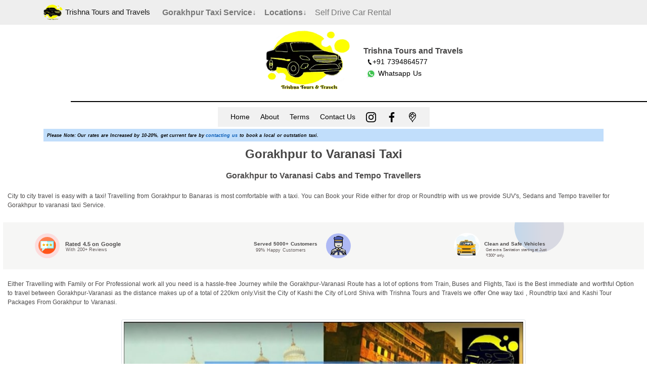

--- FILE ---
content_type: text/html;charset=UTF-8
request_url: https://www.trishnatoursandtravels.com/gorakhpur-to-varanasi-taxi
body_size: 11028
content:
<!DOCTYPE html><html lang="en"><head>
    <meta charset="utf-8">
    <meta name="viewport" content="width=device-width, initial-scale=1.0, shrink-to-fit=no">
    <title>Gorakhpur to Varanasi Cabs @Rs.3,999 | 15% OFF | Book Now</title>
    <meta name="theme-color" content="rgb(255,254,1)">
    <meta name="twitter:image" content="/assets/img/gkp_to_banaras.jpg">
    <meta property="og:description" content="Book a Gorakhpur to Varanasi taxi One way and Roundtrip Cabs and Tempo Travellers Up to 10% off Book now.
">
    <meta property="og:title" content="Gorakhpur to Varanasi Cabs @Rs.4499 | Sanitized and Clean taxi">
    <meta name="twitter:title" content="Gorakhpur to Varanasi Cabs @Rs.4499 | Sanitized and Clean taxi">
    <meta name="twitter:description" content="Book a Gorakhpur to Varanasi taxi One way and Roundtrip Cabs and Tempo Travellers Up to 10% off Book now.
">
    <meta property="og:image" content="https://www.trishnatoursandtravels.com/assets/img/gkp_to_banaras.jpg">
    <meta name="description" content="Gorakhpur to Varanasi Taxi one way or roundtrip cab starts at just Rs.3,999, Book now on call or WhatsApp Us!">
    <link rel="icon" type="image/png" sizes="195x154" href="/assets/img/android-chrome-192x192.png">
    <link rel="icon" type="image/png" sizes="195x154" href="/assets/img/android-chrome-512x512.png">
    <link rel="stylesheet" href="/assets/bootstrap/css/bootstrap.min.css">
    <link rel="stylesheet" href="/assets/css/styles.min.css">
<link rel="manifest" href="/manifest.json">
<link rel="apple-touch-icon" sizes="180x180" href="/apple-touch-icon.png">
<link rel="icon" type="image/png" sizes="32x32" href="/favicon-32x32.png">
<link rel="icon" type="image/png" sizes="16x16" href="/favicon-16x16.png">
<link rel="mask-icon" href="/safari-pinned-tab.svg" color="#5bbad5">
<meta name="msapplication-TileColor" content="#00aba9">
<link rel="shortcut icon" href="/favicon.ico" type="image/x-icon">


<!-- Global site tag (gtag.js) - Google Analytics -->


<script type="application/ld+json">
{
  "@context": "https://schema.org/", 
  "@type": "Product", 
  "name": "Gorakhpur to Varanasi Taxi",
  "image": "https://www.trishnatoursandtravels.com/assets/img/gkp_to_banaras.jpg",
  "description": "Book a Gorakhpur to Varanasi taxi One way and Roundtrip Cabs and Tempo Travellers Up to 10% off Book now..",
  "brand": "Trishna Tours and Travels",
  "offers": {
    "@type": "AggregateOffer",
    "url": "https://www.trishnatoursandtravels.com/gorakhpur-to-varanasi-taxi",
    "priceCurrency": "INR",
    "lowPrice": "4499",
    "highPrice": "6,999",
    "offerCount": "5"
  },
  "aggregateRating": {
    "@type": "AggregateRating",
    "ratingValue": "4.5",
    "bestRating": "5",
    "worstRating": "1",
    "ratingCount": "19"
  }
}
</script>
</head>

<body data-aos-easing="ease" data-aos-duration="400" data-aos-delay="0">
    <div class="container text-center d-flex justify-content-md-center" style="border-bottom: 1.5px solid rgb(0,0,0);margin-bottom: 2px;/*border-width: thin;*/margin-right: 0px;padding: 7px;padding-right: 0px;padding-left: 0px;width: auto;max-width: auto;padding-top: 16px;margin-top: 2rem;" width="540" height="100.542">
        <nav class="navbar navbar-light navbar-expand-md d-flex justify-content-center align-items-center justify-content-xl-center align-items-xl-center" style="/*border-bottom: 5px solid rgb(0,0,0);*//*padding-bottom: 7px;*/padding-top: 7px;padding-right: 12px;max-width: 100%;margin-right: auto;margin-left: auto;">
            <div class="container-fluid">
                <div class="d-flex d-md-flex justify-content-center align-items-center justify-content-md-center align-items-md-center" style="margin-right: auto;margin-left: auto;">
                    <a class="navbar-brand text-center d-flex justify-content-center align-items-center justify-content-sm-center align-items-sm-center" id="logoimg" href="/" style="padding-bottom: 5px;margin-left: auto;">
                        <div class="text-right" style="margin-left: auto;"><picture>
    <source srcset="/assets/img/logo.webp" type="image/webp"> 
    <source srcset="/assets/img/logo.png" type="image/png">
    <img class="rounded" src="/assets/img/logo.png" style="max-width: 194px;max-height: 120px;width: 90%;height: auto;" alt="Trishna Tours and Travels logo" loading="auto" width="1.27" height="1">
</picture></div>
                    </a>
                    <div style="max-width: 70%;padding: 7px;margin-right: auto;margin-left: auto;padding-top: 16px;">
                        <div class="d-flex justify-content-center align-items-center" style="font-size: 16px;">
                            <h1 style="font-size: 1rem!important;font-family: default;margin-bottom: 0px!important;padding-top: 0px;padding-bottom: 0px;">Trishna Tours and Travels</h1>
                        </div>
                        <div class="d-flex justify-content-center align-items-center" style="font-size: 16px;">
                            <p class="text-left d-flex align-items-center" id="head-text" style="min-width: 200px;padding: 2px;margin-bottom: 0px;padding-left: 0px;">&nbsp;&nbsp;<img src="/assets/img/ph%20call.svg" width="11" height="11" alt="call"><a href="tel:+917394864577">+91 7394864577</a></p>
                        </div>
                        <div class="d-flex justify-content-center align-items-center" style="font-size: 16px;">
                            <p class="text-left d-flex align-items-center" id="head-text" style="min-width: 200px;padding: 2px;margin-bottom: 0px;padding-top: 0px;">&nbsp;<img src="/assets/img/icons8-whatsapp.svg" width="15" height="15" alt="Whatstpp" style="height: 20px;width: 20px;"><a href="https://wa.me/917394864577">&nbsp;Whatsapp Us</a></p>
                        </div>
                    </div>
                </div>
            </div>
        </nav>
    </div>
    <div class="container-fluid d-lg-flex justify-content-lg-center align-items-lg-center" style="max-height: auto;margin-top: 10px;">
        <nav class="navbar navbar-light navbar-expand-md fixed-top d-flex justify-content-center" id="nav2" style="background-color: #eeeeee;margin-bottom: 2px;padding-top: 4px;padding-bottom: 4px;padding-right: 16px;" width="353.333" height="53">
            <div class="container"><a class="navbar-brand text-center" href="/" style="font-size: 15px;"><picture>
    <source srcset="/assets/img/logo.webp" type="image/webp">
    <source srcset="/assets/img/logo.png" type="image/png">
    
<img class="rounded-circle" src="/assets/img/logo.png" width="1.27" style="width: 40px;height: 31.4960px;max-height: 70%;" alt="logo" loading="lazy" height="1">
</picture>Trishna Tours and Travels</a><a class="btn btn-link d-print-none d-md-none d-lg-none d-xl-none" role="button" href="mailto:trishnatoursandtravels@gmail.com" style="margin-left: auto;padding: 1px;padding-bottom: 5px;"><img src="/assets/img/gmail.svg" width="20" height="20" alt="email us" loading="lazy"></a><button data-toggle="collapse" class="navbar-toggler text-center border rounded" data-target="#navcol-1"><img style="width: 20px;height: 20px;" src="/assets/img/menu.svg" width="20" height="20" alt="menu" loading="lazy"></button>
                <div class="collapse navbar-collapse" id="navcol-1">
                    <ul class="nav navbar-nav">
                        <li class="nav-item dropdown" style="background-color: #eeeeee;"><a class="dropdown-toggle nav-link" data-toggle="dropdown" aria-expanded="false" id="menn" href="#"><strong>Gorakhpur Taxi Service</strong></a>
                            <div class="dropdown-menu" role="menu" style="padding: 0px;background-color: rgb(238,238,238);"><a class="dropdown-item" role="presentation" href="/gorakhpur-to-Kathmandu-taxi">Gorakhpur to Kathmandu Taxi</a><a class="dropdown-item" role="presentation" href="/gorakhpur-to-pokhara-taxi">Gorakhpur to Pokhara Taxi</a>
                                <a class="dropdown-item" role="presentation" href="/gorakhpur-to-ayodhya-taxi">Gorakhpur to Ayodhya Taxi</a><a class="dropdown-item" role="presentation" href="/gorakhpur-to-bhairawa-taxi">Gorakhpur to&nbsp;Bhairawa&nbsp;Taxi</a><a class="dropdown-item" role="presentation" href="/gorakhpur-to-butwal-taxi">Gorakhpur to Butwal Taxi</a>
                                    <a class="dropdown-item" role="presentation" href="/gorakhpur-to-Lucknow-taxi">Gorakhpur to Lucknow Taxi</a><a class="dropdown-item" role="presentation" href="/gorakhpur-to-lumbini-taxi">Gorakhpur to Lumbini Taxi</a><a class="dropdown-item" role="presentation" href="/gorakhpur-to-varanasi-taxi">Gorakhpur to Varanasi Taxi</a>
                                        <a class="dropdown-item" role="presentation" href="/gorakhpur-to-sonauli-taxi">Gorakhpur to Sonauli Taxi</a><a class="dropdown-item" role="presentation" href="/locations-gorakhpur#local">Local Taxi Rates in Gorakhpur</a></div>
                        </li>
                        <li class="nav-item dropdown"><a class="dropdown-toggle nav-link" data-toggle="dropdown" aria-expanded="false" id="menn" href="#"><strong>Locations</strong></a>
                            <div class="dropdown-menu" role="menu" style="background-color: rgb(238,238,238);padding: 0px;"><a class="dropdown-item" role="presentation" href="/locations-gorakhpur">Gorakhpur</a><a class="dropdown-item" role="presentation" href="/lucknow-taxi-service">Lucknow</a><a class="dropdown-item" role="presentation" href="/varanasi-taxi-service">Varanasi</a>
                                <a class="dropdown-item" role="presentation" href="/locations-sonauli-border-nepal">Sonauli</a><a class="dropdown-item" role="presentation" href="/ayodhya-taxi-service">Ayodhya</a></div>
                        </li>
                        <li class="nav-item" role="presentation"><a class="nav-link" href="/self-drive-car-rental">Self Drive Car Rental</a></li>
                    </ul>
            </div>
    </div>
    </nav>
    <nav class="navbar navbar-light sticky-top text-center d-flex float-none d-sm-flex justify-content-center align-items-center justify-content-sm-center align-items-sm-center" style="background-color: #f1f1f1;padding-top: 0px;padding-right: 0px;margin-top: 0px;margin-right: 0px;font-size: 12px;margin-bottom: 0px;margin-left: 0px;padding-bottom: 0px;padding-left: 1px;">
        <div class="container"><div class="scrollmenu">
    <div class="wrapper">
       
   <a href="/" title="Home Page">Home</a> 
           
        
 
        <a href="/about-us" title="About Trishna Tours and Travels">About</a>            
          <a href="/terms" title="Terms">Terms</a>
          <a href="/Contact-us" title="Portfolio">Contact Us</a>
     <a href="https://instagram.com/gorakhpur_taxi/" target="_blank" title="Instagram" rel="noopener noreferrer nofollow"><img width="16px" style="width: 20px;height: 20px;" src="/assets/img/instagram_ic.svg" loading="lazy" alt="insta"></a>
        <a href="https://facebook.com/trishna-tours-and-travels " target="_blank" title="Facebook" rel="noopener noreferrer nofollow"><img width="16px" style="width: 20px;height: 20px;" src="/assets/img/facebook-app-symbol.svg" loading="lazy" alt="FB"></a> 
   

                <a href="https://g.page/trishna-tours-and-travels" title="Google Maps" rel="noopener noreferrer nofollow"><img width="16px" style="width: 20px;height: 20px;" src="/assets/img/maps.svg" loading="lazy" alt="Maps"></a>
          
     
        
    </div>        
</div></div>
    </nav>
    </div>
    <div class="container text-center" style="padding-right: 9px;padding-left: 9px;">
        <p class="text-left" style="font-size: 9px;padding: 7px;background-color: rgba(143,196,247,0.55);padding-bottom: 5px;margin-bottom: 0px;font-weight: 550;margin-right: 7px;margin-left: 7px;margin-top: 4px;color: black;font-style: oblique;">Please Note: Our rates are Increased by 10-20%, get current fare by <a href="tel:+917394864577"><strong>contacting us</strong></a> to book a local or outstation taxi.</p>
    </div>
    <div class="container d-lg-flex justify-content-lg-center align-items-lg-center" style="width: 100%;padding-right: 5px;padding-left: 5px;max-width: 100%;">
        <main>
            <div class="col-md-8 text-center" id="content" style="padding-top: 1px;max-width: 100%;width: 100%;padding-left: 1px;padding-right: 1px;min-width: 90%;">
                <h1 class="text-center" style="font-size: 30px;margin-top: 10px;"><strong>Gorakhpur to Varanasi&nbsp;Taxi</strong><br></h1>
                <p class="text-center" style="font-size: 16px;margin-bottom: 1px;"><strong>Gorakhpur to Varanasi Cabs and Tempo Travellers</strong><br></p>
                <p class="text-left" style="font-size: 12px;">City to city travel is easy with a taxi! Travelling from Gorakhpur to Banaras&nbsp;is most comfortable with a taxi. You can Book your Ride either for drop or Roundtrip with us we provide SUV's, Sedans and Tempo traveller for Gorakhpur
                    to varanasi taxi Service.&nbsp;<br></p>
                <div class="d-block d-print-flex d-sm-block d-md-block d-lg-flex d-xl-flex visible" style="padding: 11px;padding-bottom: 11px;background-image: url(&quot;/assets/img/bgg.svg&quot;);background-size: cover;background-repeat: space;background-position: center;background-blend-mode: hue;background-color: rgba(255,255,255,0.44);max-width: auto;margin: 7px;margin-top: 7px;margin-right: auto;margin-left: auto;margin-bottom: 11px;">
                    <div class="d-flex justify-content-center align-items-center justify-content-sm-start align-items-sm-center" style="height: auto;min-width: 300px;display: inline-block;width: 25%;margin-right: auto;margin-left: auto;">
                        <div class="d-flex justify-content-center align-items-center" style="background-color: rgba(255,213,213,0.78);border-radius: 50%;width: 49px;height: 49px;"><img src="/assets/img/review-svgrepo-com.svg" width="30" height="30" alt="Google maps Logo" style="width: 70%;height: auto;"></div>
                        <div style="max-height: 100%;padding: 3px;width: 50%;">
                            <p class="d-flex justify-content-start" style="margin-bottom: 0px;padding-top: 0px;font-size: 11px;padding-bottom: 0px;min-width: 100%;max-height: 11px;display: flex;padding-right: 9px;padding-left: 0px;width: 100%;"><strong>Rated 4.5 on Google&nbsp;&nbsp;</strong>&nbsp;&nbsp;<br></p>
                            <p class="text-left d-flex justify-content-start" style="padding-top: 2px;margin-bottom: 0px;font-size: 9px;max-height: 10px;display: flex;color: rgb(101,93,93);min-width: 100%;">With 200+ Reviews</p>
                        </div>
                    </div>
                    <div class="d-flex justify-content-center align-items-center justify-content-sm-start align-items-sm-center" style="height: auto;display: inline-block;margin-top: 11px;width: 25%;min-width: 300px;margin-bottom: 11px;margin-right: auto;margin-left: auto;padding-left: 10px;">
                        <div style="max-height: 100%;padding: 3px;width: 50%;">
                            <p class="text-left d-flex justify-content-start" style="margin-bottom: 0px;padding-top: 0px;font-size: 10px;padding-bottom: 0px;min-width: 100%;display: flex;max-height: 12px;padding-left: 0px;padding-right: 9px;width: 100%;"><strong>Served 5000+ Customers</strong></p>
                            <p class="d-flex justify-content-start" style="padding-top: 2px;margin-bottom: 0px;font-size: 9px;min-width: 100%;max-height: 10px;display: flex;color: rgb(101,93,93);">99% Happy Customers</p>
                        </div>
                        <div class="d-flex justify-content-center align-items-center" style="background-color: rgba(137,154,245,0.66);border-radius: 50%;width: 49px;height: 49px;"><img src="/assets/img/image2vector.svg" width="50" height="50" alt="driver" style="width: 77%;height: auto;"></div>
                    </div>
                    <div class="d-flex justify-content-center align-items-center justify-content-sm-start align-items-sm-center" style="height: auto;display: inline-block;min-width: 300px;margin-left: auto;width: 25%;margin-right: auto;">
                        <div class="d-flex justify-content-center align-items-center" style="background-color: rgba(244,198,96,0.78);border-radius: 50%;width: 49px;height: 49px;"><img src="/assets/img/istockphoto-1284076105-170667a-min%20(1).jpg" width="100" height="96" alt="safe taxi" style="width: 52px;height: auto;/*object-fit: none;*/border-radius: 70%;"></div>
                        <div style="max-height: 100%;padding: 3px;width: 50%;">
                            <p class="d-flex justify-content-start" style="margin-bottom: 0px;padding-top: 0px;font-size: 10px;padding-bottom: 0px;width: 100%;min-width: 100%;max-height: 12px;display: flex;padding-left: 0px;"><strong>Clean and Safe Vehicles</strong>&nbsp;&nbsp;<br></p>
                            <p class="text-left d-flex justify-content-start" style="padding-top: 2px;margin-bottom: 0px;font-size: 7.9px;min-width: 100%;max-height: 10px;display: flex;color: rgb(101,93,93);">Get extra Sanitation starting at Just ₹300* only.</p>
                        </div>
                    </div>
                </div>
                <p class="text-left" style="font-size: 12px;">Either Travelling with Family or For Professional work all you need is a hassle-free Journey while the Gorakhpur-Varanasi Route has a lot of options from Train, Buses and Flights, Taxi is the Best immediate and worthful Option to travel
                    between Gorakhpur-Varanasi as the distance makes up of a total of 220km only.​Visit the City of Kashi the City of Lord Shiva with Trishna Tours and Travels we offer One way taxi , Roundtrip taxi and Kashi Tour Packages From Gorakhpur
                    to Varanasi.<br></p>
                <figure class="figure"><img class="img-thumbnail figure-img" src="/assets/img/gkp_to_banaras.jpg" width="772" height="435" alt="Gorakhpur to Varanasi cabs" loading="lazy" style="max-width: 800px;max-height: 532px;width: 100%;height: 100%;padding: 4px;">
                    <figcaption class="figure-caption" style="font-size: 10px;">Book a 5 Seater or 7 Seater Gorakhpur to Varanasi Cabs for One way and Roundtrips. Max Distance 220+220 Km, Driver's Allowence Extra any Halt of Vehicle will be Charged Extra.&nbsp;</figcaption>
                </figure>
                <div id="how-to-book" style="height: auto;margin: 10px;padding: 10px;margin-right: auto;margin-left: auto;margin-bottom: 0px;padding-bottom: 0px;max-width: 700px;">
                    <p class="text-center d-flex d-md-flex justify-content-center justify-content-md-center" style="margin-bottom: 0px;margin-top: 7px;padding-bottom: 3px;font-size: 15px;color: rgba(67,65,65,0.83);"><strong>How to Book a Taxi With Us?</strong></p>
                    <p class="text-left d-flex d-md-flex justify-content-center align-items-center justify-content-md-center justify-content-lg-start" style="margin-bottom: 4px;font-size: 9px;padding-bottom: 1px;padding-top: 0px;color: rgba(51,50,50,0.79);">Simple Steps to Book a Cab with us :</p>
                    <div id="how-to" style="margin-top: 7px;">
                        <div class="d-flex align-items-center" id="how-to-step" style="padding: 7px;border-bottom: 2px;border-style: dotted;border-top: hidden;border-right: hidden;">
                            <div class="text-left d-flex align-items-start" id="how-to-no" style="width: 35px;height: 35px;/*background-color: #feff01;*/padding: 4px;border-style: inset;border-radius: 10px 10px 100px 31px;/*background-image: linear-gradient(120deg, #a1c4fd 0%, #c2e9fb 100%);*/font-size: 14px;"><strong>&nbsp;1</strong></div>
                            <p style="margin-top: auto;margin-bottom: auto;margin-left: 0;margin-right: 0;">Plan a Trip</p>
                        </div>
                        <div class="d-flex justify-content-end align-items-center" id="how-to-step" style="padding: 7px;border-bottom: 2px;border-style: dotted;border-top: hidden;border-left: hidden;">
                            <p style="margin-top: auto;margin-bottom: auto;margin-left: 0;margin-right: 0;">Select a Package or Type of Taxi<br></p>
                            <div class="text-left d-flex align-items-start" id="how-to-no" style="width: 35px;height: 35px;/*background-color: #feff01;*/padding: 4px;border-style: outset;border-radius: 31px 100px 10px 10px;"><strong>&nbsp;2</strong></div>
                        </div>
                        <div class="d-flex align-items-center" id="how-to-step" style="padding: 7px;border-bottom: 2px;border-style: dotted;border-top: hidden;border-right: hidden;">
                            <div class="text-left d-flex align-items-start" id="how-to-no" style="width: 35px;height: 35px;padding: 4px;border-style: inset;border-radius: 10px 10px 100px 31px;"><strong>3</strong></div>
                            <p style="margin-top: auto;margin-bottom: auto;margin-left: 0;margin-right: 0;">Contact Us : Call or Whatsapp</p>
                        </div>
                        <div class="d-flex justify-content-end align-items-center" id="how-to-step" style="padding: 7px;border-bottom: 2px;border-style: dotted;border-top: hidden;border-left: hidden;">
                            <p style="margin-top: auto;margin-bottom: auto;margin-left: 0;margin-right: 0;">Get the Current Rates with us</p>
                            <div class="text-left d-flex align-items-start" id="how-to-no" style="width: 35px;height: 35px;/*background-color: #feff01;*/padding: 4px;border-style: outset;border-radius: 31px 100px 10px 10px;"><strong>&nbsp;4</strong></div>
                        </div>
                        <div class="d-flex align-items-center" id="how-to-step" style="padding: 7px;border-bottom: 2px;border-style: dotted;border-top: hidden;border-right: hidden;">
                            <div class="text-left d-flex align-items-start" id="how-to-no" style="width: 35px;height: 35px;/*background-color: #feff01;*/padding: 4px;border-style: inset;border-radius: 10px 10px 100px 31px;"><strong>&nbsp;5</strong></div>
                            <p style="margin-top: auto;margin-bottom: auto;margin-left: 0;margin-right: 0;">Provide your details and Proceed</p>
                        </div>
                        <div class="d-flex justify-content-end align-items-center" id="how-to-step" style="padding: 7px;border-bottom: 2px;border-style: dotted;border-top: hidden;border-left: hidden;">
                            <p style="margin-top: auto;margin-bottom: auto;margin-left: 0;margin-right: 0;">Complete the booking</p>
                            <div class="text-left d-flex align-items-start" id="how-to-no" style="width: 35px;height: 35px;/*background-color: #feff01;*/padding: 4px;border-style: outset;border-radius: 31px 100px 10px 10px;"><strong>&nbsp;6</strong></div>
                        </div>
                        <div class="d-flex align-items-center" id="how-to-step" style="padding: 7px;border-bottom: none;border-bottom-color: transparent;border-style: dotted;border-top: hidden;border-right: hidden;">
                            <div class="text-left d-flex align-items-start" id="how-to-no" style="width: 35px;height: 35px;/*background-color: #feff01;*/padding: 4px;border-style: inset;border-radius: 10px 10px 100px 31px;"><strong>&nbsp;7</strong></div>
                            <p style="margin-top: auto;margin-bottom: auto;margin-left: 0;margin-right: 0;">Recieve the Driver's Details!</p>
                        </div>
                    </div>
                </div>
                <h2 class="text-center" id="local" style="font-size: 25px;margin-top: 22px;">Gorakhpur to Varanasi Taxi Rates-<br></h2>
                <p class="text-left" style="font-size: 16px;">Gorakhpur to Varanasi charges differ as per your requirements. The Rates for&nbsp;<a href="https://www.trishnatoursandtravels.com/gorakhpur-to-varanasi-taxi"><strong>Gorakhpur to Varanasi Taxi Service&nbsp;</strong></a>Starts from Just
                    Rs.4,999/- only.<br></p>
                <h3 class="text-center" style="font-size: 20px;">Gorakhpur to Varanasi Cabs Rate chart</h3>
                <p class="text-left" style="font-size: 16px;">All Inclusive Packages for Gorakhpur - Banaras Taxi Service.<br></p>
                <div class="table-responsive">
                    <table class="table table-striped">
                        <thead>
                            <tr>
                                <th>Taxi</th>
                                <th>Drop</th>
                                <th>Roundtrip</th>
                                <th>Extra</th>
                                <th>Halt</th>
                            </tr>
                        </thead>
                        <tbody>
                            <tr></tr>
                            <tr>
                                <td>5 Seater</td>
                                <td><strong>₹5,499</strong><br></td>
                                <td><strong>₹7,000</strong><br></td>
                                <td><strong>₹14</strong><br></td>
                                <td><strong>₹2,000</strong><br></td>
                            </tr>
                            <tr>
                                <td>Innova</td>
                                <td><strong>₹6,499</strong><br></td>
                                <td><strong>₹10,000</strong><br></td>
                                <td><strong>₹20</strong><br></td>
                                <td><strong>₹3,000</strong><br></td>
                            </tr>
                            <tr>
                                <td>Ertiga</td>
                                <td><strong>₹5,999</strong><br></td>
                                <td><strong>₹8,000</strong><br></td>
                                <td><strong>₹17</strong><br></td>
                                <td><strong>₹2,500</strong><br></td>
                            </tr>
                            <tr>
                                <td>Innova Crysta/XUV</td>
                                <td><strong>₹7,999</strong><br></td>
                                <td><strong>₹12,500</strong><br></td>
                                <td><strong>₹25</strong><br></td>
                                <td><strong>₹3,500</strong><br></td>
                            </tr>
                            <tr>
                                <td style="font-size: 11px;background-color: #f2f2f2;">Maximum</td>
                                <td style="font-size: 11px;background-color: #f2f2f2;"><strong>250 Km</strong><br></td>
                                <td style="font-size: 11px;background-color: #f2f2f2;"><strong>500 Km</strong><br></td>
                                <td style="font-size: 11px;"><strong>Per Km</strong><br></td>
                                <td style="font-size: 11px;"><strong>Per Day</strong><br></td>
                            </tr>
                        </tbody>
                    </table>
                </div>
                <h2 style="margin-top: 10px;">Question: How long it takes to Reach Gorakhpur to Varanasi Via Road?</h2>
                <p class="text-left">Distance Between Gorakhpur to Varanasi is Just 250km Due to Road Conditions under Construction it took about 5-7 Hours to Reach Varanasi from Gorakhpur via Road. Being a Developing Route it is very difficult road to travel in a BUS or
                    any other Public Vahicle. Here, comes the need of Private Taxi, We Provide Confortable cabs to travel Gorakhpur-Varanasi Route with ease and efficiency.<br></p>
                <p class="text-left" style="font-size: 16px;">Our Taxi and Cabs are very reliable for the Gorakhpur to Kashi Travel as , you get on time with confort and this all in your pocket's budget!<br></p>
                <h3 class="text-center" style="font-size: 25px;margin-top: 10px;margin-bottom: 10px;">4+1 Seater Cabs&nbsp;<br></h3>
                <p class="text-left" style="font-size: 16px;">Sedan Cars are known to be the most affordable and comfortable taxi for Gorakhpur to Varanasi. With a Capacity of 4 Passengers sedan&nbsp;cars comes with very low fares which makes it the best deal for Small family or&nbsp;&nbsp;Business
                    Professional either for Varanasi Drop taxi or Gorakhpur-Varanasi roundtrips.Find Rates for Gorakhpur Airport to Varanasi Airport Taxi or Gorakhpur Railway Station to Mughalsarai Cab.<br></p>
                <div class="card-group" style="background-color: rgba(194,186,186,0.31);margin-bottom: 10px;">
                    <div class="card border-secondary border rounded-0" style="margin: 1px;margin-top: 4px;min-width: 300px;"><img class="card-img-top w-100 d-block" src="/assets/img/new%20honda%20amaze%20car%20self%20rental%20.jpg" width="461" height="341" alt="Varanasi one way taxi" style="width: 100%;height: auto;" loading="lazy">
                        <div class="card-body text-left">
                            <h4 class="card-title"><strong>Drop</strong></h4>
                            <p class="card-text" style="margin-bottom: 2px;">Gorakhpur to Varanasi Drop/One way 4+1 Seater Taxi<br>Kilometres - 220km Time- 6 hours Extra - ₹24 per km,₹200 per hour and ₹300&nbsp;Driver allowance.<br></p>
                            <p class="text-left" style="margin-bottom: 0px;"><strong>Fare</strong> :</p>
                            <div class="d-flex d-xl-flex justify-content-center align-items-center justify-content-xl-center">
                                <div class="d-flex d-xl-flex justify-content-start align-items-center justify-content-xl-start align-items-xl-center" style="width: 50%;"><strong>₹5,499/-<br></strong></div>
                                <div class="d-flex d-xl-flex justify-content-end align-items-center justify-content-xl-end align-items-xl-center" style="width: 60%;"><a class="btn btn-primary" role="button" href="https://api.whatsapp.com/send/?phone=917394864577&amp;text=Hello+I+want+To+Book+Sedan+Varanasi+Drop+Taxi+Rs.4499" rel="nofollow">Book</a></div>
                            </div>
                        </div>
                    </div>
                    <div class="card border-secondary border rounded" style="margin: 1px;margin-top: 4px;min-width: 300px;"><img class="card-img-top w-100 d-block" src="/assets/img/dzire%20self%20rental%20car%20in%20gorakhpur.jpg" width="461" height="341" alt="varanasi to Gorakhpur Taxi" loading="lazy" style="width: 100%;height: auto;">
                        <div class="card-body text-left">
                            <h4 class="card-title"><strong>Roundtrip : Same day</strong><br></h4>
                            <p class="card-text" style="margin-bottom: 2px;"><strong>4+1 Seater Taxi Same Day Roundtrip - Gorakhpur-Varanasi</strong><br></p>
                            <p class="text-left" style="margin-bottom: 0px;"><strong>Fare :</strong></p>
                            <div class="d-flex d-sm-flex d-md-flex d-xl-flex justify-content-xl-center">
                                <div class="d-flex d-sm-flex d-md-flex d-lg-flex d-xl-flex justify-content-start align-items-center justify-content-xl-start align-items-xl-center" style="width: 50%;"><strong>₹6,999/-<br></strong></div>
                                <div class="d-flex d-sm-flex d-md-flex d-lg-flex d-xl-flex justify-content-end align-items-center justify-content-xl-end align-items-xl-center" style="width: 60%;"><a class="btn btn-primary" role="button" href="https://api.whatsapp.com/send?phone=917394864577&amp;text=Hello!%20I%20would%20like%to book Varanasi Roundtrip Rs.5,999/-" rel="nofollow">Book</a></div>
                            </div>
                        </div>
                    </div>
                    <div class="card border-secondary border rounded" style="margin: 1px;margin-top: 4px;min-width: 300px;max-width: 550px;"><img class="card-img-top w-100 d-block" src="/assets/img/amaze%20car%20rental%20gorakhpur.jpg" width="461" height="341" alt="amaze taxi" loading="lazy" style="height: auto;">
                        <div class="card-body text-left">
                            <h4 class="card-title">Tour</h4>
                            <p class="card-text" style="margin-bottom: 2px;"><strong>Varanasi Tour with 4 Seater CAB</strong><br>Varanasi Taxi 1 Day Tour From Gorakhpur&nbsp;<br></p>
                            <p class="text-left" style="margin-bottom: 0px;"><strong>Starting From* :</strong></p>
                            <div class="d-flex d-xl-flex justify-content-xl-center">
                                <div class="d-flex d-xl-flex justify-content-start align-items-center justify-content-xl-start align-items-xl-center" style="width: 50%;"><strong>₹7,000/-<br></strong></div>
                                <div class="d-flex d-xl-flex justify-content-end align-items-center justify-content-xl-end align-items-xl-center" style="width: 60%;"><a class="btn btn-primary" role="button" href="https://api.whatsapp.com/send?phone=917394864577&amp;text=Gorakhpur to Varanasi Taxi Tour Sedan" rel="nofollow">Inquiry</a></div>
                            </div>
                        </div>
                    </div>
                </div>
                <h3 class="text-center" style="font-size: 25px;margin-top: 10px;margin-bottom: 10px;">7/8 Seater Taxi</h3>
                <p class="text-left" style="font-size: 16px;">SUVs and MPVs like Innova or Innova Crysta best suites for Family or Group&nbsp;purpose .These Vehicles are know for their huge space and comfort with a Capacity of upto 7 Passengers.<br><strong>Available to Book : Ertiga / Innova / Crysta&nbsp;</strong><br>Below
                    Rates are Starting Price Exact Rates may differ as per your Demand.<br></p>
                <div class="card-group" style="background-color: rgba(194,186,186,0.31);margin-bottom: 10px;">
                    <div class="card border-secondary border rounded" style="margin: 1px;margin-top: 4px;min-width: 300px;"><img class="card-img-top w-100 d-block" src="/assets/img/innova%20car%20rental%20gorakhpur.jpg" width="461" height="341" alt="Gkp to Banaras taxi" style="width: 100%;height: auto;" loading="lazy">
                        <div class="card-body text-left">
                            <h4 class="card-title"><strong>Drop</strong></h4>
                            <p class="card-text" style="margin-bottom: 2px;"><strong>Gorakhpur to Varanasi Drop/One way 7/8 Seater Taxi</strong>&nbsp;.<br></p>
                            <p class="text-left" style="margin-bottom: 0px;"><strong>From*</strong> :</p>
                            <div class="d-flex d-xl-flex justify-content-center align-items-center justify-content-xl-center">
                                <div class="d-flex d-xl-flex justify-content-start align-items-center justify-content-xl-start align-items-xl-center" style="width: 50%;"><strong>₹6,000/-<br></strong></div>
                                <div class="d-flex d-xl-flex justify-content-end align-items-center justify-content-xl-end align-items-xl-center" style="width: 60%;"><a class="btn btn-primary" role="button" href="https://api.whatsapp.com/send/?phone=917394864577&amp;text=Hello+I+want+To+Book+SUV%2FMPV+Varanasi+Drop+Taxi+%E2%82%B96%2C999&amp;app_absent=0" rel="nofollow">Book</a></div>
                            </div>
                        </div>
                    </div>
                    <div class="card border-secondary border rounded" style="margin: 1px;margin-top: 4px;min-width: 300px;"><img class="card-img-top w-100 d-block" src="/assets/img/mpv%20rental%20gorakhpur.jpg" width="461" height="341" alt="MPV interiros" loading="lazy" style="width: 100%;height: auto;">
                        <div class="card-body text-left">
                            <h4 class="card-title"><strong>Roundtrip : Same day</strong><br></h4>
                            <p class="card-text" style="margin-bottom: 2px;"><strong>7/8 Seater Cab Same Day Roundtrip - Gorakhpur-Varanasi</strong><br></p>
                            <p class="text-left" style="margin-bottom: 0px;"><strong>From* :</strong></p>
                            <div class="d-flex d-sm-flex d-md-flex d-xl-flex justify-content-xl-center">
                                <div class="d-flex d-sm-flex d-md-flex d-lg-flex d-xl-flex justify-content-start align-items-center justify-content-xl-start align-items-xl-center" style="width: 50%;"><strong>₹8,000/-<br></strong></div>
                                <div class="d-flex d-sm-flex d-md-flex d-lg-flex d-xl-flex justify-content-end align-items-center justify-content-xl-end align-items-xl-center" style="width: 60%;"><a class="btn btn-primary" role="button" href="https://api.whatsapp.com/send/?phone=917394864577&amp;text=Hello+I+want+To+Book+SUV%2FMPV+Varanasi+Same+Day+roundtrip+Taxi+%E2%82%B97%2C999&amp;app_absent=0" rel="nofollow">Book</a></div>
                            </div>
                        </div>
                    </div>
                    <div class="card border-secondary border rounded" style="margin: 1px;margin-top: 4px;min-width: 300px;max-width: 550px;"><img class="card-img-top w-100 d-block" src="/assets/img/mpv%20rental%20gkp.jpg" width="461" height="341" alt="Suv for Varanasi" loading="lazy" style="height: auto;">
                        <div class="card-body text-left">
                            <h4 class="card-title">Tour</h4>
                            <p class="card-text" style="margin-bottom: 2px;"><strong>Varanasi Tour with SUV or MPV</strong><br>Varanasi Taxi 1 Day Tour From Gorakhpur<br></p>
                            <p class="text-left" style="margin-bottom: 0px;"><strong>Starting From* :</strong></p>
                            <div class="d-flex d-xl-flex justify-content-xl-center">
                                <div class="d-flex d-xl-flex justify-content-start align-items-center justify-content-xl-start align-items-xl-center" style="width: 50%;"><strong>₹12,500/-<br></strong></div>
                                <div class="d-flex d-xl-flex justify-content-end align-items-center justify-content-xl-end align-items-xl-center" style="width: 60%;"><a class="btn btn-primary" role="button" href="https://api.whatsapp.com/send/?phone=917394864577&amp;text=Hello+I+want+To+Book+SUV%2FMPV+Varanasi+non-same+day+roundtrip+Taxi+%E2%82%B99%2C999+%2F+2000+per+day&amp;app_absent=0" rel="nofollow">Inquiry</a></div>
                            </div>
                        </div>
                    </div>
                </div>
                <p><strong>Excluded Charges in the above mentioned rates : Parking Charges and Driver food.</strong></p>
                <h2>Gorakhpur to Varanasi Tempo Traveller Rental</h2>
                <p>Tempo Travellers are best for groups to travel across the Cities. We provide hassle-free Gorakhpur&nbsp;to&nbsp; Varanasi&nbsp;Tempo traveller booking Service. our Rates Starts from Just Rs.30 per km.To Book or Know about the exact Rates
                    contact us!Get a Tempo Traveller or minibus for Gorakhpur to DDU Railway Station Varanasi from&nbsp;Just Rs.16,000/- only.<br></p>
                <div class="table-responsive">
                    <table class="table table-striped">
                        <caption style="font-size: 10px;">&nbsp; Charges Does not Includes : Parking&nbsp; charges and Driver food. <br>Charges are not Fixed Differ's as per day the mentioned prices are Minimum Charges may be hire on other days please confirm before booking.</caption>
                        <thead>
                            <tr>
                                <th>Capacity</th>
                                <th>Drop</th>
                                <th>Roundtrip</th>
                                <th>Extra</th>
                                <th>Halt</th>
                            </tr>
                        </thead>
                        <tbody>
                            <tr>
                                <td>12+1 Seater</td>
                                <td><strong>₹16,000</strong><br></td>
                                <td><strong>₹19,999</strong><br></td>
                                <td><strong>₹25</strong><br></td>
                                <td><strong>₹4,000</strong><br></td>
                            </tr>
                            <tr>
                                <td>17+1 Seater</td>
                                <td><strong>₹18,499</strong><br></td>
                                <td><strong>₹21,999</strong><br></td>
                                <td><strong>₹27</strong><br></td>
                                <td><strong>₹5,000</strong><br></td>
                            </tr>
                            <tr>
                                <td>20+1 Seater</td>
                                <td><strong>₹22,999</strong><br></td>
                                <td><strong>₹26,999</strong><br></td>
                                <td><strong>₹30</strong><br></td>
                                <td><strong>₹5,500</strong><br></td>
                            </tr>
                            <tr>
                                <td>26+1 Seater</td>
                                <td><strong>₹27,999</strong><br></td>
                                <td><strong>₹29,999</strong><br></td>
                                <td><strong>₹35</strong><br></td>
                                <td><strong>₹6,500</strong><br></td>
                            </tr>
                            <tr>
                                <td style="font-size: 11px;background-color: #f2f2f2;">Maximum</td>
                                <td style="font-size: 11px;background-color: #f2f2f2;"><strong>250 Km</strong><br></td>
                                <td style="font-size: 11px;background-color: #f2f2f2;"><strong>500 Km</strong><br></td>
                                <td style="font-size: 11px;background-color: #ffffff;"><strong>Per Km</strong><br></td>
                                <td style="font-size: 11px;background-color: #ffffff;"><strong>Per Day</strong><br></td>
                            </tr>
                        </tbody>
                    </table>
                </div>
            </div>
        </main>
    </div>
    <div style="margin-top: 10px;">
        <div class="row" style="margin-left: 2px;margin-right: 2px;">
            <div class="col" style="max-width: 700px;min-width: 350px;">
                <h2 class="text-center">Glimpses of Varanasi</h2>
                <p class="text-left">Varanasi City is a stunning tourist attraction. There, you can enjoy yourself with family and friends. You can reserve a cab from Gorakhpur to Varanasi and visit the city's many tourist attractions. You may get to Varanasi via a variety
                    of private and public transportation alternatives.<br></p>
                <p class="text-left">From Gorakhpur to Varanasi, you can take a road journey and enjoy the beautiful scenery. Additionally, you can reserve taxis from Gorakhpur airport to Varanasi. At reasonable pricing, you can enjoy a hassle-free and enjoyable travel. You
                    can use cab services from Gorakhpur to Varanasi if that is where your journey begins. You can reserve a cab with Us online for travel from Gorakhpur to Varanasi.<br></p>
                <p class="text-left">The City of Temples is one of the world's oldest cities that has been inhabited continuously. Hindus, Buddhists, and Jains all revere Varanasi or Benares as a sacred site. The city's sacredness is increased by its proximity to the mighty
                    river Ganges and the fact that Lord Buddha delivered his first sermon here.<br></p>
                <p class="text-left">&nbsp;Trishna Tours and Travels offers the greatest car rental discounts and specials for trips to Varanasi in addition to tour packages and pick-up and drop-off services at airports, hotels, and rail stations. While exploring Varanasi,
                    you will be spoiled for choice. The alternatives are endless for religious folks, who can go to Kedar Ghat, the well-known shrine of Kashi Vishwanath, and other revered sites like Dhamek Stupa. Numerous Yoga and fitness classes are
                    available for the health-conscious.<br></p>
                <p class="text-left">Varanasi is a significant hub for handicrafts, brassware like the kamandalam or brass water container, and the world-famous Benarasi Sari. For full or half day sightseeing tours in Varanasi, you can reserve cabs online with Trishna Tours
                    and Travels to ensure a smooth travel experience.&nbsp;<br></p>
                <p class="text-left">Our services are always available on demand, whether you want to go shopping or enjoy travelling to different temples or Buddhist monasteries at the most affordable rates. Don't forget to visit Ramnagar Fort and Benares Hindu University,
                    two of India's oldest educational institutions, while you're in Varanasi. The Jantar Manta, constructed by Sawai Madhav Singh in the city of Varanasi, is a must-see when there.<br></p>
                <p class="text-left"> The Jantar Manta, constructed by Sawai Madhav Singh during the reigns of Akbar and Bharat Kala bhavan, is a must-see when in Varanasi due to its remarkable collection of various sorts of paintings as well as Hindu and Buddhist sculptures.
                    A safe Varanasi cab hire from Trishna Tours and Travels will make your trip to the city more enjoyable.<br></p>
                <h3 class="text-center">Best Places to Visit in Varanasi<br></h3>
                <ul style="font-size: 14px;">
                    <li><strong>New Vishwanath Temple</strong><br></li>
                    <li><strong>Kashi Vishwanath Temple</strong></li>
                    <li><strong>Durga Temple</strong></li>
                    <li><strong>Bharat Mata Temple</strong></li>
                    <li><strong>Dashashwamedh Ghat</strong><br></li>
                    <li><strong>Manikarnika Ghat</strong><br></li>
                    <li><strong>Assi Ghat</strong><br></li>
                    <li><strong>Manmandir Ghat</strong><br></li>
                    <li><strong>Gyan Vapi well</strong><br></li>
                    <li><strong>Ramnagar Fort</strong><br></li>
                </ul>
            </div>
            <div class="col text-center d-lg-flex justify-content-lg-center align-items-lg-center" id="sidebar" style="padding: 20px;margin-bottom: 10px;max-height: auto;max-width: 400px;min-width: 300px;">
                <aside>
                    <div class="border rounded border-light shadow" id="contact" style="background-color: rgba(255,129,59,0.58);padding: 20px;"><strong style="font-size: 27px;">Booking Form</strong>
                        <p>Have a Query ? We are just a Tap Away Fill the form Below and Get a Customized Quote.</p>
                        <form action="/success" id="Booking-Form-gorakhpur-varanasi" method="post" style="background-color: rgba(255,183,144,0.48);"><input type="hidden" name="form-name" value="Booking-Form-gorakhpur-varanasi">
                            <div class="form-group"><input class="form-control" type="text" name="name" placeholder="Name" required=""></div>
                            <div class="form-group"><input class="form-control" type="tel" placeholder="Mobile Number" required="" name="Mobile Number"></div>
                            <div class="form-group"><input class="form-control" type="date"></div>
                            <div class="form-group"><input class="form-control" type="email" placeholder="Email" required="" name="Email"></div>
                            <div class="form-group" style="max-height: 35%;height: 26%;"><textarea class="form-control form-control-sm" name="message" placeholder="Message" rows="14" style="margin: 0px;margin-top: 0px;height: 164px;" required=""></textarea></div>
                            <div class="form-group d-flex d-lg-flex justify-content-center align-items-center justify-content-lg-center align-items-lg-center"><button class="btn btn-dark" type="submit">Get a Quote&nbsp;</button></div>
                        </form>
                    </div>
                    <div class="text-center border rounded-0 border-secondary shadow d-sm-flex justify-content-sm-center align-items-sm-center" id="sharee" style="background-color: rgba(255,237,173,0.63);padding: 15px;margin-top: 20px;"><img class="rounded" style="width: 20px;height: 24px;" src="/assets/img/share.svg" alt="share" loading="lazy"><strong>&nbsp;Share :</strong><ul id="lii"><li><a role="presentation" href="http://api.whatsapp.com/send?text=https://www.trishnatoursandtravels.com/gorakhpur-to-varanasi-taxi" rel="noopener noreferrer nofollow"><img src="/assets/img/icons8-whatsapp.svg" alt="whatsapp share" loading="lazy" style="width: 32px;max-width: 30px;">Share on Whatsapp</a></li>
<li id="lii"><a role="presentation" href="https://www.facebook.com/sharer/sharer.php?u=https://www.trishnatoursandtravels.com/gorakhpur-to-varanasi-taxi" rel="noopener noreferrer nofollow"><img src="/assets/img/facebook.svg" alt="fb share" loading="lazy" width="48px" style="width: 25px;max-width: 30px;">&nbsp; Share on Facebook&nbsp;</a></li> <li id="lii"><a role="presentation" href="https://twitter.com/intent/tweet?url=https://www.trishnatoursandtravels.com/gorakhpur-to-varanasi-taxi&amp;text=" rel="noopener noreferrer nofollow"><img src="/assets/img/twitter.svg" alt="twitter share" loading="lazy" width="48px" style="width: 25px;height: 30px;">&nbsp; Share with Twitter&nbsp;</a></li>
<li id="lii"><a role="presentation" href="mailto:info@example.com?&amp;subject=&amp;body=https://www.trishnatoursandtravels.com/gorakhpur-to-varanasi-taxi" rel="noopener noreferrer nofollow"><img src="/assets/img/gmail.svg" alt="twitter share" loading="lazy" width="48px" style="width: 25px;height: 30px;">&nbsp; Email to Friends&nbsp; &nbsp; &nbsp;</a></li></ul></div>
                </aside>
            </div>
        </div>
    </div>
    <div class="footer-clean" style="padding-top: 25px;background-color: rgba(242,242,242,0.7);">
        <div class="container" id="testanomials">
            <h2 class="text-center" style="font-size: 1.4rem;margin-bottom: 21px;"><strong>What Our Customers Say about us:&nbsp;</strong></h2>
            <p class="text-center" style="margin-bottom: 0px;"><img src="/assets/img/google-maps.svg" style="width: 20px;height: 20px;" alt="maps">&nbsp; &nbsp;⭐⭐⭐⭐⭐<br></p>
            <p class="text-center"><strong>Our Customers Rated&nbsp;us 4.5 out of 5 on Google!</strong><br></p>
            <div class="row">
                <div class="col-md-4">
                    <div class="d-flex d-lg-flex justify-content-center justify-content-lg-center align-items-lg-center"><img class="rounded-circle img-fluid" src="/assets/img/al748-iunbp.jpg" style="width: 100%;max-width: 50%;" loading="lazy" alt="Ranjan Srineth review" width="300" height="160"></div>
                    <p class="text-center"><strong>RAJAN SRINETH</strong><br></p>
                    <p>They Have Nice rates, offering good condition cars and very experienced drivers, Anytime taxi with a wide range of cars choice, I must recommend trying their services once, a&nbsp;very nice taxi service in Gorakhpur.<br></p>
                    <strong class="d-flex d-xl-flex justify-content-center justify-content-xl-center" style="font-size: 16px;"><br>⭐⭐⭐⭐⭐ 5/5&nbsp;Ratings<br><br><br></strong>
                </div>
                <div class="col-md-4">
                    <div class="d-flex d-lg-flex justify-content-center justify-content-lg-center align-items-lg-center"><img class="rounded-circle img-fluid" src="/assets/img/a8jd6-xxqui.jpg" style="width: 100%;max-width: 50%;" loading="lazy" alt="Kr. Diljeet review" width="300" height="160"></div>
                    <p class="text-center"><strong>Kr. DILJIT</strong><br></p>
                    <p>Trishna tours and Travels is my first choice whenever I visit Gorakhpur,&nbsp;&nbsp;they have the best offer and very genuine customer service I always recommend their taxi service in Gorakhpur or Bhairahawa region&nbsp;for my all
                        business trips.<br></p><strong class="d-flex d-xl-flex justify-content-center justify-content-xl-center" style="font-size: 16px;"><br>⭐⭐⭐⭐⭐ 5/5&nbsp;Ratings<br><br><br></strong></div>
                <div class="col-md-4">
                    <div class="d-flex d-lg-flex justify-content-center justify-content-lg-center align-items-lg-center"><img class="rounded-circle img-fluid" src="/assets/img/atoil-c5w8o.jpg" style="width: 100%;max-width: 50%;" loading="lazy" alt="kusum kaur review" width="300" height="160"></div>
                    <p class="text-center"><strong>KUSUM</strong>&nbsp;<strong>KAUR</strong><br></p>
                    <p>I had to visit Lumbini Nepal with my family, I searched for and Contacted&nbsp;several taxi companies in Gorakhpur but when I found that they are offering the cheapest I grabed the deal ! They do provide best taxi service in Gorakhpur
                        with best rates.<br></p><strong class="d-flex d-xl-flex justify-content-center justify-content-xl-center" style="font-weight: 700;font-size: 16px;height: 96px;"><br>⭐⭐⭐⭐⭐ 5/5&nbsp;Ratings<br><br><br></strong></div>
            </div>
        </div>
        <footer style="background-color: white;padding: 25px;padding-right: 5px;">
            <div class="container">
                <div>
                    <div class="row">
                        <div class="col-sm-4 col-md-3 item" style="max-width: 50%;">
                            <h3>Company</h3>
                            <ul>
                                <li><a href="/">Home</a></li>
                                <li><a href="/about-us">About Us</a></li>
                                <li><a href="/terms">Terms &amp; Conditions</a></li>
                            </ul>
                        </div>
                        <div class="col-sm-4 col-md-3 item" style="max-width: 50%;">
                            <h3>Locations</h3>
                            <ul>
                                <li><a href="/locations-gorakhpur">Gorakhpur</a></li>
                                <li><a href="/lucknow-taxi-service">Lucknow</a></li>
                                <li><a href="/locations-sonauli-border-nepal">Sonauli</a></li>
                                <li><a href="https://www.trishnatoursandtravels.com/varanasi-taxi-service">Varanasi</a></li>
                                <li><a href="/ayodhya-taxi-service">Ayodhya</a></li>
                            </ul>
                        </div>
                        <div class="col-sm-4 col-md-3 item" style="max-width: 50%;">
                            <h3>Services</h3>
                            <ul>
                                <li><a href="/India-to-Nepal-tour">Tours</a></li>
                                <li><a href="/gorakhpur-car-rental">Taxi</a></li>
                                <li><a href="/self-drive-car-rental">Car Rental</a></li>
                            </ul>
                        </div>
                        <div class="col-sm-4 col-md-3 item" style="max-width: 50%;padding-left: 16px;">
                            <h3>Support</h3>
                            <ul>
                                <li><a href="/contact-us">Contact Us</a></li>
                                <li><a href="/disclaimer">Disclaimer</a></li>
                                <li><a href="/privacy-policy">Privacy Policy</a></li>
                            </ul>
                        </div>
                    </div>
                </div>
            </div>
        </footer>
        <div class="col text-center">
            <h3 style="font-size: 1rem;margin-top: 20px;">Trishna Tours and Travels</h3>
            <p class="text-center" lang="en" style="margin-bottom: 7px;font-weight: 700;">Subcribe Our Email LIst</p>
            <div id="mc_embed_signup">
                <form class="text-center d-flex d-md-flex d-xl-flex justify-content-center justify-content-md-center align-items-md-center justify-content-xl-center align-items-xl-center" id="mc-embedded-subscribe-form" method="post" data-netlify="true" style="margin: 0px;" action="https://trishnatoursandtravels.us7.list-manage.com/subscribe/post?u=11e66f765ffd88fdd3dd9b9a1&amp;amp;id=f5c5691588" target="_blank">
                    <div class="form-group d-flex d-lg-flex justify-content-center align-items-center justify-content-lg-center align-items-lg-center" id="mc_embed_signup_scroll" style="max-width: 100%;width: 50%;"><input class="form-control email" type="email" id="mce-EMAIL" placeholder="Email" required="" name="EMAIL" inputmode="email" value="" style="width: 100%;"></div> <div style="position: absolute; left: -5000px;" aria-hidden="true"><input type="text" name="b_11e66f765ffd88fdd3dd9b9a1_f5c5691588" tabindex="-1" value=""></div>
                    <div class="form-group text-center d-md-flex align-items-md-start" id="clear" style="margin-top: auto;"><button class="btn" id="mc-embedded-subscribe" type="submit" style="background-color: rgb(0,0,0);color: rgb(255,255,255);" value="Subscribe" name="subscribe">Subscribe</button></div>
                </form>
            </div>
            <div class="d-lg-flex d-xl-flex justify-content-lg-center align-items-lg-center justify-content-xl-center">
                <div class="col-lg-3 text-center item social"><a href="https://fb.com/trishnatoursandtravels" target="_blank" rel="noopener noreferrer nofollow"><img width="16px" style="width: 20px;height: 20px;" src="/assets/img/facebook.svg" loading="lazy" alt="Facebook"></a><a href="https://instagram.com/gorakhpur_taxi" target="_blank" rel="noopener noreferrer nofollow&quot;"><img width="16px" style="width: 20px;height: 20px;" src="/assets/img/instagram.svg" loading="lazy" alt="instagram"></a><a href="https://g.page/trishna-tours-and-travels" target="_blank" rel="noopener noreferrer nofollow&quot;"><img width="16px" style="width: 32px;height: 27px;" src="/assets/img/google-maps.svg" loading="lazy" alt="google maps"></a></div>
            </div>
            <div>
                <p class="text-center mail" style="font-weight: 700;margin-bottom: 0px;margin-top: 2px;">&nbsp;<img src="/assets/img/ph%20call.svg" width="24" height="24" alt="call button" style="width: 16px;height: auto;" loading="lazy"><a href="tel:+917394864577">073948 64577</a>&nbsp; &nbsp;<br>&nbsp; &nbsp;<img src="/assets/img/gmail.svg" width="24" height="24" alt="call button" style="width: 16px;height: auto;" loading="lazy"><em>&nbsp;</em><a href="mailto:trishnatoursandtravels@gmail.com"><em>trishnatoursandtravels@gmail.com</em></a></p><a href="https://g.page/trishna-tours-and-travels" target="_blank" rel="noopener noreferrer nofollow&quot;"><img width="16px" style="width: 32px;height: 27px;" src="/assets/img/google-maps.svg" loading="lazy" alt="google maps"></a><a id="address" href="https://www.google.com/maps/dir//Trishna+Tours+and+Travels/data=!4m8!4m7!1m0!1m5!1m1!1s0x399145c7a7933a8f:0x2353a96d76f99c09!2m2!1d83.3538698!2d26.7996904" rel="noopener noreferrer nofollow"><br><span style="text-decoration: underline;">Near Khetan Hospital, Bargadwa, Gorakhpur, Uttar Pradesh 273007, India</span><br></a>
                <p class="copyright" style="margin-top: 7px;padding: 9px;">Trishna Tours and Travels © Since 2018</p>
            </div>
        </div>
        <div class="d-print-none d-lg-none d-xl-none">
            <nav class="navbar navbar-light navbar-expand-md fixed-bottom bg-light text-uppercase text-center" style="width: auto;height: 52px;margin: 0px;padding: 3px;opacity: 1;filter: brightness(100%) contrast(97%) grayscale(0%) hue-rotate(217deg) invert(0%) saturate(138%) sepia(0%);max-width: 754px;min-width: auto;background-color: rgb(255,255,255);">
                <div class="container-fluid"><a class="btn btn-link" role="button" href="#contact" target="_top" style="width: 33%;background-color: #ffffff;filter: blur(0px);"><img src="/assets/img/list.svg" style="width: 20px;height: 30px;filter: hue-rotate(177deg) invert(0%) saturate(91%);" loading="lazy" alt="contact form"></a>
                    <a class="btn btn-link" role="button" href="https://wa.me/917394864577" target="_top" style="filter: saturate(124%);width: 33%;background-color: #ffffff;"><img src="/assets/img/icons8-whatsapp.svg" style="width: 30px;height: 30px;filter: hue-rotate(177deg) invert(0%) saturate(91%);" loading="lazy" alt="whatsapp logo" width="48" height="48"></a><a class="btn btn-link" role="button" href="tel:+91 7394864577" target="_top" style="width: 33%;background-color: #ffffff;"><img src="/assets/img/ph%20call.svg" style="width: 20px;height: 30px;filter: hue-rotate(196deg) invert(0%) saturate(59%) sepia(0%);" loading="lazy" alt="phone call"></a></div>
            </nav>
        </div>
    </div>
    
    


</body></html>

--- FILE ---
content_type: text/css; charset=UTF-8
request_url: https://www.trishnatoursandtravels.com/assets/css/styles.min.css
body_size: 4326
content:
.col-md-6.d-xl-flex.justify-content-xl-center.align-items-xl-center,.container.float-right.d-md-none{overflow:hidden}[data-aos][data-aos][data-aos-duration='50'],body[data-aos-duration='50'] [data-aos]{transition-duration:50ms}[data-aos][data-aos][data-aos-delay='50'],body[data-aos-delay='50'] [data-aos]{transition-delay:0}[data-aos][data-aos][data-aos-delay='50'].aos-animate,body[data-aos-delay='50'] [data-aos].aos-animate{transition-delay:50ms}[data-aos][data-aos][data-aos-duration='100'],body[data-aos-duration='100'] [data-aos]{transition-duration:.1s}[data-aos][data-aos][data-aos-delay='100'],body[data-aos-delay='100'] [data-aos]{transition-delay:0}[data-aos][data-aos][data-aos-delay='100'].aos-animate,body[data-aos-delay='100'] [data-aos].aos-animate{transition-delay:.1s}[data-aos][data-aos][data-aos-duration='150'],body[data-aos-duration='150'] [data-aos]{transition-duration:.15s}[data-aos][data-aos][data-aos-delay='150'],body[data-aos-delay='150'] [data-aos]{transition-delay:0}[data-aos][data-aos][data-aos-delay='150'].aos-animate,body[data-aos-delay='150'] [data-aos].aos-animate{transition-delay:.15s}[data-aos][data-aos][data-aos-duration='200'],body[data-aos-duration='200'] [data-aos]{transition-duration:.2s}[data-aos][data-aos][data-aos-delay='200'],body[data-aos-delay='200'] [data-aos]{transition-delay:0}[data-aos][data-aos][data-aos-delay='200'].aos-animate,body[data-aos-delay='200'] [data-aos].aos-animate{transition-delay:.2s}[data-aos][data-aos][data-aos-duration='250'],body[data-aos-duration='250'] [data-aos]{transition-duration:.25s}[data-aos][data-aos][data-aos-delay='250'],body[data-aos-delay='250'] [data-aos]{transition-delay:0}[data-aos][data-aos][data-aos-delay='250'].aos-animate,body[data-aos-delay='250'] [data-aos].aos-animate{transition-delay:.25s}[data-aos][data-aos][data-aos-duration='300'],body[data-aos-duration='300'] [data-aos]{transition-duration:.3s}[data-aos][data-aos][data-aos-delay='300'],body[data-aos-delay='300'] [data-aos]{transition-delay:0}[data-aos][data-aos][data-aos-delay='300'].aos-animate,body[data-aos-delay='300'] [data-aos].aos-animate{transition-delay:.3s}[data-aos][data-aos][data-aos-duration='350'],body[data-aos-duration='350'] [data-aos]{transition-duration:.35s}[data-aos][data-aos][data-aos-delay='350'],body[data-aos-delay='350'] [data-aos]{transition-delay:0}[data-aos][data-aos][data-aos-delay='350'].aos-animate,body[data-aos-delay='350'] [data-aos].aos-animate{transition-delay:.35s}[data-aos][data-aos][data-aos-duration='400'],body[data-aos-duration='400'] [data-aos]{transition-duration:.4s}[data-aos][data-aos][data-aos-delay='400'],body[data-aos-delay='400'] [data-aos]{transition-delay:0}[data-aos][data-aos][data-aos-delay='400'].aos-animate,body[data-aos-delay='400'] [data-aos].aos-animate{transition-delay:.4s}[data-aos][data-aos][data-aos-duration='450'],body[data-aos-duration='450'] [data-aos]{transition-duration:.45s}[data-aos][data-aos][data-aos-delay='450'],body[data-aos-delay='450'] [data-aos]{transition-delay:0}[data-aos][data-aos][data-aos-delay='450'].aos-animate,body[data-aos-delay='450'] [data-aos].aos-animate{transition-delay:.45s}[data-aos][data-aos][data-aos-duration='500'],body[data-aos-duration='500'] [data-aos]{transition-duration:.5s}[data-aos][data-aos][data-aos-delay='500'],body[data-aos-delay='500'] [data-aos]{transition-delay:0}[data-aos][data-aos][data-aos-delay='500'].aos-animate,body[data-aos-delay='500'] [data-aos].aos-animate{transition-delay:.5s}[data-aos][data-aos][data-aos-duration='550'],body[data-aos-duration='550'] [data-aos]{transition-duration:.55s}[data-aos][data-aos][data-aos-delay='550'],body[data-aos-delay='550'] [data-aos]{transition-delay:0}[data-aos][data-aos][data-aos-delay='550'].aos-animate,body[data-aos-delay='550'] [data-aos].aos-animate{transition-delay:.55s}[data-aos][data-aos][data-aos-duration='600'],body[data-aos-duration='600'] [data-aos]{transition-duration:.6s}[data-aos][data-aos][data-aos-delay='600'],body[data-aos-delay='600'] [data-aos]{transition-delay:0}[data-aos][data-aos][data-aos-delay='600'].aos-animate,body[data-aos-delay='600'] [data-aos].aos-animate{transition-delay:.6s}[data-aos][data-aos][data-aos-duration='650'],body[data-aos-duration='650'] [data-aos]{transition-duration:.65s}[data-aos][data-aos][data-aos-delay='650'],body[data-aos-delay='650'] [data-aos]{transition-delay:0}[data-aos][data-aos][data-aos-delay='650'].aos-animate,body[data-aos-delay='650'] [data-aos].aos-animate{transition-delay:.65s}[data-aos][data-aos][data-aos-duration='700'],body[data-aos-duration='700'] [data-aos]{transition-duration:.7s}[data-aos][data-aos][data-aos-delay='700'],body[data-aos-delay='700'] [data-aos]{transition-delay:0}[data-aos][data-aos][data-aos-delay='700'].aos-animate,body[data-aos-delay='700'] [data-aos].aos-animate{transition-delay:.7s}[data-aos][data-aos][data-aos-duration='750'],body[data-aos-duration='750'] [data-aos]{transition-duration:.75s}[data-aos][data-aos][data-aos-delay='750'],body[data-aos-delay='750'] [data-aos]{transition-delay:0}[data-aos][data-aos][data-aos-delay='750'].aos-animate,body[data-aos-delay='750'] [data-aos].aos-animate{transition-delay:.75s}[data-aos][data-aos][data-aos-duration='800'],body[data-aos-duration='800'] [data-aos]{transition-duration:.8s}[data-aos][data-aos][data-aos-delay='800'],body[data-aos-delay='800'] [data-aos]{transition-delay:0}[data-aos][data-aos][data-aos-delay='800'].aos-animate,body[data-aos-delay='800'] [data-aos].aos-animate{transition-delay:.8s}[data-aos][data-aos][data-aos-duration='850'],body[data-aos-duration='850'] [data-aos]{transition-duration:.85s}[data-aos][data-aos][data-aos-delay='850'],body[data-aos-delay='850'] [data-aos]{transition-delay:0}[data-aos][data-aos][data-aos-delay='850'].aos-animate,body[data-aos-delay='850'] [data-aos].aos-animate{transition-delay:.85s}[data-aos][data-aos][data-aos-duration='900'],body[data-aos-duration='900'] [data-aos]{transition-duration:.9s}[data-aos][data-aos][data-aos-delay='900'],body[data-aos-delay='900'] [data-aos]{transition-delay:0}[data-aos][data-aos][data-aos-delay='900'].aos-animate,body[data-aos-delay='900'] [data-aos].aos-animate{transition-delay:.9s}[data-aos][data-aos][data-aos-duration='950'],body[data-aos-duration='950'] [data-aos]{transition-duration:.95s}[data-aos][data-aos][data-aos-delay='950'],body[data-aos-delay='950'] [data-aos]{transition-delay:0}[data-aos][data-aos][data-aos-delay='950'].aos-animate,body[data-aos-delay='950'] [data-aos].aos-animate{transition-delay:.95s}[data-aos][data-aos][data-aos-duration='1000'],body[data-aos-duration='1000'] [data-aos]{transition-duration:1s}[data-aos][data-aos][data-aos-delay='1000'],body[data-aos-delay='1000'] [data-aos]{transition-delay:0}[data-aos][data-aos][data-aos-delay='1000'].aos-animate,body[data-aos-delay='1000'] [data-aos].aos-animate{transition-delay:1s}[data-aos][data-aos][data-aos-duration='1050'],body[data-aos-duration='1050'] [data-aos]{transition-duration:1.05s}[data-aos][data-aos][data-aos-delay='1050'],body[data-aos-delay='1050'] [data-aos]{transition-delay:0}[data-aos][data-aos][data-aos-delay='1050'].aos-animate,body[data-aos-delay='1050'] [data-aos].aos-animate{transition-delay:1.05s}[data-aos][data-aos][data-aos-duration='1100'],body[data-aos-duration='1100'] [data-aos]{transition-duration:1.1s}[data-aos][data-aos][data-aos-delay='1100'],body[data-aos-delay='1100'] [data-aos]{transition-delay:0}[data-aos][data-aos][data-aos-delay='1100'].aos-animate,body[data-aos-delay='1100'] [data-aos].aos-animate{transition-delay:1.1s}[data-aos][data-aos][data-aos-duration='1150'],body[data-aos-duration='1150'] [data-aos]{transition-duration:1.15s}[data-aos][data-aos][data-aos-delay='1150'],body[data-aos-delay='1150'] [data-aos]{transition-delay:0}[data-aos][data-aos][data-aos-delay='1150'].aos-animate,body[data-aos-delay='1150'] [data-aos].aos-animate{transition-delay:1.15s}[data-aos][data-aos][data-aos-duration='1200'],body[data-aos-duration='1200'] [data-aos]{transition-duration:1.2s}[data-aos][data-aos][data-aos-delay='1200'],body[data-aos-delay='1200'] [data-aos]{transition-delay:0}[data-aos][data-aos][data-aos-delay='1200'].aos-animate,body[data-aos-delay='1200'] [data-aos].aos-animate{transition-delay:1.2s}[data-aos][data-aos][data-aos-duration='1250'],body[data-aos-duration='1250'] [data-aos]{transition-duration:1.25s}[data-aos][data-aos][data-aos-delay='1250'],body[data-aos-delay='1250'] [data-aos]{transition-delay:0}[data-aos][data-aos][data-aos-delay='1250'].aos-animate,body[data-aos-delay='1250'] [data-aos].aos-animate{transition-delay:1.25s}[data-aos][data-aos][data-aos-duration='1300'],body[data-aos-duration='1300'] [data-aos]{transition-duration:1.3s}[data-aos][data-aos][data-aos-delay='1300'],body[data-aos-delay='1300'] [data-aos]{transition-delay:0}[data-aos][data-aos][data-aos-delay='1300'].aos-animate,body[data-aos-delay='1300'] [data-aos].aos-animate{transition-delay:1.3s}[data-aos][data-aos][data-aos-duration='1350'],body[data-aos-duration='1350'] [data-aos]{transition-duration:1.35s}[data-aos][data-aos][data-aos-delay='1350'],body[data-aos-delay='1350'] [data-aos]{transition-delay:0}[data-aos][data-aos][data-aos-delay='1350'].aos-animate,body[data-aos-delay='1350'] [data-aos].aos-animate{transition-delay:1.35s}[data-aos][data-aos][data-aos-duration='1400'],body[data-aos-duration='1400'] [data-aos]{transition-duration:1.4s}[data-aos][data-aos][data-aos-delay='1400'],body[data-aos-delay='1400'] [data-aos]{transition-delay:0}[data-aos][data-aos][data-aos-delay='1400'].aos-animate,body[data-aos-delay='1400'] [data-aos].aos-animate{transition-delay:1.4s}[data-aos][data-aos][data-aos-duration='1450'],body[data-aos-duration='1450'] [data-aos]{transition-duration:1.45s}[data-aos][data-aos][data-aos-delay='1450'],body[data-aos-delay='1450'] [data-aos]{transition-delay:0}[data-aos][data-aos][data-aos-delay='1450'].aos-animate,body[data-aos-delay='1450'] [data-aos].aos-animate{transition-delay:1.45s}[data-aos][data-aos][data-aos-duration='1500'],body[data-aos-duration='1500'] [data-aos]{transition-duration:1.5s}[data-aos][data-aos][data-aos-delay='1500'],body[data-aos-delay='1500'] [data-aos]{transition-delay:0}[data-aos][data-aos][data-aos-delay='1500'].aos-animate,body[data-aos-delay='1500'] [data-aos].aos-animate{transition-delay:1.5s}[data-aos][data-aos][data-aos-duration='1550'],body[data-aos-duration='1550'] [data-aos]{transition-duration:1.55s}[data-aos][data-aos][data-aos-delay='1550'],body[data-aos-delay='1550'] [data-aos]{transition-delay:0}[data-aos][data-aos][data-aos-delay='1550'].aos-animate,body[data-aos-delay='1550'] [data-aos].aos-animate{transition-delay:1.55s}[data-aos][data-aos][data-aos-duration='1600'],body[data-aos-duration='1600'] [data-aos]{transition-duration:1.6s}[data-aos][data-aos][data-aos-delay='1600'],body[data-aos-delay='1600'] [data-aos]{transition-delay:0}[data-aos][data-aos][data-aos-delay='1600'].aos-animate,body[data-aos-delay='1600'] [data-aos].aos-animate{transition-delay:1.6s}[data-aos][data-aos][data-aos-duration='1650'],body[data-aos-duration='1650'] [data-aos]{transition-duration:1.65s}[data-aos][data-aos][data-aos-delay='1650'],body[data-aos-delay='1650'] [data-aos]{transition-delay:0}[data-aos][data-aos][data-aos-delay='1650'].aos-animate,body[data-aos-delay='1650'] [data-aos].aos-animate{transition-delay:1.65s}[data-aos][data-aos][data-aos-duration='1700'],body[data-aos-duration='1700'] [data-aos]{transition-duration:1.7s}[data-aos][data-aos][data-aos-delay='1700'],body[data-aos-delay='1700'] [data-aos]{transition-delay:0}[data-aos][data-aos][data-aos-delay='1700'].aos-animate,body[data-aos-delay='1700'] [data-aos].aos-animate{transition-delay:1.7s}[data-aos][data-aos][data-aos-duration='1750'],body[data-aos-duration='1750'] [data-aos]{transition-duration:1.75s}[data-aos][data-aos][data-aos-delay='1750'],body[data-aos-delay='1750'] [data-aos]{transition-delay:0}[data-aos][data-aos][data-aos-delay='1750'].aos-animate,body[data-aos-delay='1750'] [data-aos].aos-animate{transition-delay:1.75s}[data-aos][data-aos][data-aos-duration='1800'],body[data-aos-duration='1800'] [data-aos]{transition-duration:1.8s}[data-aos][data-aos][data-aos-delay='1800'],body[data-aos-delay='1800'] [data-aos]{transition-delay:0}[data-aos][data-aos][data-aos-delay='1800'].aos-animate,body[data-aos-delay='1800'] [data-aos].aos-animate{transition-delay:1.8s}[data-aos][data-aos][data-aos-duration='1850'],body[data-aos-duration='1850'] [data-aos]{transition-duration:1.85s}[data-aos][data-aos][data-aos-delay='1850'],body[data-aos-delay='1850'] [data-aos]{transition-delay:0}[data-aos][data-aos][data-aos-delay='1850'].aos-animate,body[data-aos-delay='1850'] [data-aos].aos-animate{transition-delay:1.85s}[data-aos][data-aos][data-aos-duration='1900'],body[data-aos-duration='1900'] [data-aos]{transition-duration:1.9s}[data-aos][data-aos][data-aos-delay='1900'],body[data-aos-delay='1900'] [data-aos]{transition-delay:0}[data-aos][data-aos][data-aos-delay='1900'].aos-animate,body[data-aos-delay='1900'] [data-aos].aos-animate{transition-delay:1.9s}[data-aos][data-aos][data-aos-duration='1950'],body[data-aos-duration='1950'] [data-aos]{transition-duration:1.95s}[data-aos][data-aos][data-aos-delay='1950'],body[data-aos-delay='1950'] [data-aos]{transition-delay:0}[data-aos][data-aos][data-aos-delay='1950'].aos-animate,body[data-aos-delay='1950'] [data-aos].aos-animate{transition-delay:1.95s}[data-aos][data-aos][data-aos-duration='2000'],body[data-aos-duration='2000'] [data-aos]{transition-duration:2s}[data-aos][data-aos][data-aos-delay='2000'],body[data-aos-delay='2000'] [data-aos]{transition-delay:0}[data-aos][data-aos][data-aos-delay='2000'].aos-animate,body[data-aos-delay='2000'] [data-aos].aos-animate{transition-delay:2s}[data-aos][data-aos][data-aos-duration='2050'],body[data-aos-duration='2050'] [data-aos]{transition-duration:2.05s}[data-aos][data-aos][data-aos-delay='2050'],body[data-aos-delay='2050'] [data-aos]{transition-delay:0}[data-aos][data-aos][data-aos-delay='2050'].aos-animate,body[data-aos-delay='2050'] [data-aos].aos-animate{transition-delay:2.05s}[data-aos][data-aos][data-aos-duration='2100'],body[data-aos-duration='2100'] [data-aos]{transition-duration:2.1s}[data-aos][data-aos][data-aos-delay='2100'],body[data-aos-delay='2100'] [data-aos]{transition-delay:0}[data-aos][data-aos][data-aos-delay='2100'].aos-animate,body[data-aos-delay='2100'] [data-aos].aos-animate{transition-delay:2.1s}[data-aos][data-aos][data-aos-duration='2150'],body[data-aos-duration='2150'] [data-aos]{transition-duration:2.15s}[data-aos][data-aos][data-aos-delay='2150'],body[data-aos-delay='2150'] [data-aos]{transition-delay:0}[data-aos][data-aos][data-aos-delay='2150'].aos-animate,body[data-aos-delay='2150'] [data-aos].aos-animate{transition-delay:2.15s}[data-aos][data-aos][data-aos-duration='2200'],body[data-aos-duration='2200'] [data-aos]{transition-duration:2.2s}[data-aos][data-aos][data-aos-delay='2200'],body[data-aos-delay='2200'] [data-aos]{transition-delay:0}[data-aos][data-aos][data-aos-delay='2200'].aos-animate,body[data-aos-delay='2200'] [data-aos].aos-animate{transition-delay:2.2s}[data-aos][data-aos][data-aos-duration='2250'],body[data-aos-duration='2250'] [data-aos]{transition-duration:2.25s}[data-aos][data-aos][data-aos-delay='2250'],body[data-aos-delay='2250'] [data-aos]{transition-delay:0}[data-aos][data-aos][data-aos-delay='2250'].aos-animate,body[data-aos-delay='2250'] [data-aos].aos-animate{transition-delay:2.25s}[data-aos][data-aos][data-aos-duration='2300'],body[data-aos-duration='2300'] [data-aos]{transition-duration:2.3s}[data-aos][data-aos][data-aos-delay='2300'],body[data-aos-delay='2300'] [data-aos]{transition-delay:0}[data-aos][data-aos][data-aos-delay='2300'].aos-animate,body[data-aos-delay='2300'] [data-aos].aos-animate{transition-delay:2.3s}[data-aos][data-aos][data-aos-duration='2350'],body[data-aos-duration='2350'] [data-aos]{transition-duration:2.35s}[data-aos][data-aos][data-aos-delay='2350'],body[data-aos-delay='2350'] [data-aos]{transition-delay:0}[data-aos][data-aos][data-aos-delay='2350'].aos-animate,body[data-aos-delay='2350'] [data-aos].aos-animate{transition-delay:2.35s}[data-aos][data-aos][data-aos-duration='2400'],body[data-aos-duration='2400'] [data-aos]{transition-duration:2.4s}[data-aos][data-aos][data-aos-delay='2400'],body[data-aos-delay='2400'] [data-aos]{transition-delay:0}[data-aos][data-aos][data-aos-delay='2400'].aos-animate,body[data-aos-delay='2400'] [data-aos].aos-animate{transition-delay:2.4s}[data-aos][data-aos][data-aos-duration='2450'],body[data-aos-duration='2450'] [data-aos]{transition-duration:2.45s}[data-aos][data-aos][data-aos-delay='2450'],body[data-aos-delay='2450'] [data-aos]{transition-delay:0}[data-aos][data-aos][data-aos-delay='2450'].aos-animate,body[data-aos-delay='2450'] [data-aos].aos-animate{transition-delay:2.45s}[data-aos][data-aos][data-aos-duration='2500'],body[data-aos-duration='2500'] [data-aos]{transition-duration:2.5s}[data-aos][data-aos][data-aos-delay='2500'],body[data-aos-delay='2500'] [data-aos]{transition-delay:0}[data-aos][data-aos][data-aos-delay='2500'].aos-animate,body[data-aos-delay='2500'] [data-aos].aos-animate{transition-delay:2.5s}[data-aos][data-aos][data-aos-duration='2550'],body[data-aos-duration='2550'] [data-aos]{transition-duration:2.55s}[data-aos][data-aos][data-aos-delay='2550'],body[data-aos-delay='2550'] [data-aos]{transition-delay:0}[data-aos][data-aos][data-aos-delay='2550'].aos-animate,body[data-aos-delay='2550'] [data-aos].aos-animate{transition-delay:2.55s}[data-aos][data-aos][data-aos-duration='2600'],body[data-aos-duration='2600'] [data-aos]{transition-duration:2.6s}[data-aos][data-aos][data-aos-delay='2600'],body[data-aos-delay='2600'] [data-aos]{transition-delay:0}[data-aos][data-aos][data-aos-delay='2600'].aos-animate,body[data-aos-delay='2600'] [data-aos].aos-animate{transition-delay:2.6s}[data-aos][data-aos][data-aos-duration='2650'],body[data-aos-duration='2650'] [data-aos]{transition-duration:2.65s}[data-aos][data-aos][data-aos-delay='2650'],body[data-aos-delay='2650'] [data-aos]{transition-delay:0}[data-aos][data-aos][data-aos-delay='2650'].aos-animate,body[data-aos-delay='2650'] [data-aos].aos-animate{transition-delay:2.65s}[data-aos][data-aos][data-aos-duration='2700'],body[data-aos-duration='2700'] [data-aos]{transition-duration:2.7s}[data-aos][data-aos][data-aos-delay='2700'],body[data-aos-delay='2700'] [data-aos]{transition-delay:0}[data-aos][data-aos][data-aos-delay='2700'].aos-animate,body[data-aos-delay='2700'] [data-aos].aos-animate{transition-delay:2.7s}[data-aos][data-aos][data-aos-duration='2750'],body[data-aos-duration='2750'] [data-aos]{transition-duration:2.75s}[data-aos][data-aos][data-aos-delay='2750'],body[data-aos-delay='2750'] [data-aos]{transition-delay:0}[data-aos][data-aos][data-aos-delay='2750'].aos-animate,body[data-aos-delay='2750'] [data-aos].aos-animate{transition-delay:2.75s}[data-aos][data-aos][data-aos-duration='2800'],body[data-aos-duration='2800'] [data-aos]{transition-duration:2.8s}[data-aos][data-aos][data-aos-delay='2800'],body[data-aos-delay='2800'] [data-aos]{transition-delay:0}[data-aos][data-aos][data-aos-delay='2800'].aos-animate,body[data-aos-delay='2800'] [data-aos].aos-animate{transition-delay:2.8s}[data-aos][data-aos][data-aos-duration='2850'],body[data-aos-duration='2850'] [data-aos]{transition-duration:2.85s}[data-aos][data-aos][data-aos-delay='2850'],body[data-aos-delay='2850'] [data-aos]{transition-delay:0}[data-aos][data-aos][data-aos-delay='2850'].aos-animate,body[data-aos-delay='2850'] [data-aos].aos-animate{transition-delay:2.85s}[data-aos][data-aos][data-aos-duration='2900'],body[data-aos-duration='2900'] [data-aos]{transition-duration:2.9s}[data-aos][data-aos][data-aos-delay='2900'],body[data-aos-delay='2900'] [data-aos]{transition-delay:0}[data-aos][data-aos][data-aos-delay='2900'].aos-animate,body[data-aos-delay='2900'] [data-aos].aos-animate{transition-delay:2.9s}[data-aos][data-aos][data-aos-duration='2950'],body[data-aos-duration='2950'] [data-aos]{transition-duration:2.95s}[data-aos][data-aos][data-aos-delay='2950'],body[data-aos-delay='2950'] [data-aos]{transition-delay:0}[data-aos][data-aos][data-aos-delay='2950'].aos-animate,body[data-aos-delay='2950'] [data-aos].aos-animate{transition-delay:2.95s}[data-aos][data-aos][data-aos-duration='3000'],body[data-aos-duration='3000'] [data-aos]{transition-duration:3s}[data-aos][data-aos][data-aos-delay='3000'],body[data-aos-delay='3000'] [data-aos]{transition-delay:0}[data-aos][data-aos][data-aos-delay='3000'].aos-animate,body[data-aos-delay='3000'] [data-aos].aos-animate{transition-delay:3s}[data-aos][data-aos][data-aos-easing=linear],body[data-aos-easing=linear] [data-aos]{transition-timing-function:cubic-bezier(.25,.25,.75,.75)}[data-aos][data-aos][data-aos-easing=ease],body[data-aos-easing=ease] [data-aos]{transition-timing-function:ease}[data-aos][data-aos][data-aos-easing=ease-in],body[data-aos-easing=ease-in] [data-aos]{transition-timing-function:ease-in}[data-aos][data-aos][data-aos-easing=ease-out],body[data-aos-easing=ease-out] [data-aos]{transition-timing-function:ease-out}[data-aos][data-aos][data-aos-easing=ease-in-out],body[data-aos-easing=ease-in-out] [data-aos]{transition-timing-function:ease-in-out}[data-aos][data-aos][data-aos-easing=ease-in-back],body[data-aos-easing=ease-in-back] [data-aos]{transition-timing-function:cubic-bezier(.6,-.28,.735,.045)}[data-aos][data-aos][data-aos-easing=ease-out-back],body[data-aos-easing=ease-out-back] [data-aos]{transition-timing-function:cubic-bezier(.175,.885,.32,1.275)}[data-aos][data-aos][data-aos-easing=ease-in-out-back],body[data-aos-easing=ease-in-out-back] [data-aos]{transition-timing-function:cubic-bezier(.68,-.55,.265,1.55)}[data-aos][data-aos][data-aos-easing=ease-in-sine],body[data-aos-easing=ease-in-sine] [data-aos]{transition-timing-function:cubic-bezier(.47,0,.745,.715)}[data-aos][data-aos][data-aos-easing=ease-out-sine],body[data-aos-easing=ease-out-sine] [data-aos]{transition-timing-function:cubic-bezier(.39,.575,.565,1)}[data-aos][data-aos][data-aos-easing=ease-in-out-sine],body[data-aos-easing=ease-in-out-sine] [data-aos]{transition-timing-function:cubic-bezier(.445,.05,.55,.95)}[data-aos][data-aos][data-aos-easing=ease-in-cubic],[data-aos][data-aos][data-aos-easing=ease-in-quad],[data-aos][data-aos][data-aos-easing=ease-in-quart],body[data-aos-easing=ease-in-cubic] [data-aos],body[data-aos-easing=ease-in-quad] [data-aos],body[data-aos-easing=ease-in-quart] [data-aos]{transition-timing-function:cubic-bezier(.55,.085,.68,.53)}[data-aos][data-aos][data-aos-easing=ease-out-cubic],[data-aos][data-aos][data-aos-easing=ease-out-quad],[data-aos][data-aos][data-aos-easing=ease-out-quart],body[data-aos-easing=ease-out-cubic] [data-aos],body[data-aos-easing=ease-out-quad] [data-aos],body[data-aos-easing=ease-out-quart] [data-aos]{transition-timing-function:cubic-bezier(.25,.46,.45,.94)}[data-aos][data-aos][data-aos-easing=ease-in-out-cubic],[data-aos][data-aos][data-aos-easing=ease-in-out-quad],[data-aos][data-aos][data-aos-easing=ease-in-out-quart],body[data-aos-easing=ease-in-out-cubic] [data-aos],body[data-aos-easing=ease-in-out-quad] [data-aos],body[data-aos-easing=ease-in-out-quart] [data-aos]{transition-timing-function:cubic-bezier(.455,.03,.515,.955)}[data-aos^=fade][data-aos^=fade]{opacity:0;transition-property:opacity,transform}[data-aos^=fade][data-aos^=fade].aos-animate{opacity:1;transform:translate(0)}[data-aos=fade-up]{transform:translateY(100px)}[data-aos=fade-down]{transform:translateY(-100px)}[data-aos=fade-right]{transform:translate(-100px)}[data-aos=fade-left]{transform:translate(100px)}[data-aos=fade-up-right]{transform:translate(-100px,100px)}[data-aos=fade-up-left]{transform:translate(100px,100px)}[data-aos=fade-down-right]{transform:translate(-100px,-100px)}[data-aos=fade-down-left]{transform:translate(100px,-100px)}[data-aos^=zoom][data-aos^=zoom]{opacity:0;transition-property:opacity,transform}[data-aos^=zoom][data-aos^=zoom].aos-animate{opacity:1;transform:translate(0) scale(1)}[data-aos=zoom-in]{transform:scale(.6)}[data-aos=zoom-in-up]{transform:translateY(100px) scale(.6)}[data-aos=zoom-in-down]{transform:translateY(-100px) scale(.6)}[data-aos=zoom-in-right]{transform:translate(-100px) scale(.6)}[data-aos=zoom-in-left]{transform:translate(100px) scale(.6)}[data-aos=zoom-out]{transform:scale(1.2)}[data-aos=zoom-out-up]{transform:translateY(100px) scale(1.2)}[data-aos=zoom-out-down]{transform:translateY(-100px) scale(1.2)}[data-aos=zoom-out-right]{transform:translate(-100px) scale(1.2)}[data-aos=zoom-out-left]{transform:translate(100px) scale(1.2)}[data-aos^=slide][data-aos^=slide]{transition-property:transform}[data-aos^=slide][data-aos^=slide].aos-animate{transform:translate(0)}[data-aos=slide-up]{transform:translateY(100%)}[data-aos=slide-down]{transform:translateY(-100%)}[data-aos=slide-right]{transform:translateX(-100%)}[data-aos=slide-left]{transform:translateX(100%)}[data-aos^=flip][data-aos^=flip]{backface-visibility:hidden;transition-property:transform}[data-aos=flip-left]{transform:perspective(2500px) rotateY(-100deg)}[data-aos=flip-left].aos-animate{transform:perspective(2500px) rotateY(0)}[data-aos=flip-right]{transform:perspective(2500px) rotateY(100deg)}[data-aos=flip-right].aos-animate{transform:perspective(2500px) rotateY(0)}[data-aos=flip-up]{transform:perspective(2500px) rotateX(-100deg)}[data-aos=flip-up].aos-animate{transform:perspective(2500px) rotateX(0)}[data-aos=flip-down]{transform:perspective(2500px) rotateX(100deg)}[data-aos=flip-down].aos-animate{transform:perspective(2500px) rotateX(0)}.article-clean{color:#56585b;background-color:#fff;font-size:14px}#btnsharere :foocus,.navbar.navbar-light.navbar-expand-md.fixed-top.bg-light.text-uppercase.text-center.border.rounded-0.float-right{background-color:transparent}.article-clean .intro{font-size:16px;margin:0 auto 30px}.article-clean .intro h1{font-size:32px;margin-bottom:15px;padding-top:20px;line-height:1.5;color:inherit;margin-top:20px}.article-clean .intro p{color:#929292;font-size:12px}.article-clean .intro p .by{font-style:italic}.article-clean .intro p .date{text-transform:uppercase;padding:4px 0 4px 10px;margin-left:10px;border-left:1px solid #ddd}.article-clean .intro p a{color:#333;text-transform:uppercase;padding-left:3px}.article-clean .intro img{margin-top:20px}.article-clean .text p{margin-bottom:20px;line-height:1.45}.article-clean .text h2{margin-top:28px;margin-bottom:20px;line-height:1.45;font-size:16px;font-weight:700;color:#333}@media (min-width:768px){.article-clean .text p{font-size:16px}.article-clean .text h2{font-size:20px}}.article-clean .text figure{text-align:center;margin-top:30px;margin-bottom:20px}.article-clean .text figure img{margin-bottom:12px;max-width:100%}.dropup .dropdown-toggle::after{visibility:hidden}#share-btn,.dropdown-toggle{border:none}#sharing-float{display:inline-block}.dropdown-toggle::after{display:none}#sharing-float{background-color:transparent!important}#address,.text-center.mail a{color:#000}#contact-info{border:dashed}#fb{--bg-overlay-color:rgb(4, 81, 132);box-shadow:inset 0 0 0 2000px rgba(25,118,210,.58)}#insta{box-shadow:inset 0 0 0 2000px rgba(255,119,68,.45)}#EMail{box-shadow:inset 0 0 0 2000px rgba(0,0,0,.42)}#whastapp{box-shadow:inset 0 0 0 2000px rgba(64,195,81,.51)}#w a{color:#f5f5f5}#w{font-weight:200}#sharer{position:fixed;z-index:99}#btnsharere :foocus{border:#fff}#btnsharere :focus{border:none;box-shadow:none}#btnsharere{border:none;box-sizing:inherit}#content h2 a,#lii a,#toc a{color:#000}#lii{align-self:center;font-size:1rem;list-style:none;align-content:center}#sidebar{overflow-x:hidden}#toc{padding-top:5%;padding-bottom:5%;text-align:center;list-style:inherit;max-width:80%;margin-left:10%;border-radius:15px 50px;border-width:medium;border-style:double;background-image:linear-gradient(60deg,rgba(184,210,252,.61) 0,rgba(194,233,251,.51) 100%);background-blend-mode:hue}#toc li{margin-top:5px;text-align:justify;font-size:.9rem}#how-to-no,#how-to-step p{font-size:12px}picture{margin-bottom:10px}#note{background-color:rgba(1,89,191,.2);padding:15px;margin-top:10px;border-radius:12px 14px 16px 20px;border:outset}.dropdown-item{border:inherit inherit #e4d9d9;border-width:thin}#menn ::after{content:"↓";width:5px}.card.border-secondary.border.rounded{min-width:300px;max-width:550px}#selfcol{padding:10px 4px 15px;margin-bottom:4px}.card-body{text-align:initial}#cta-btn{border:none;border-radius:5px 91px}#lii{text-align:justify;padding-top:7px}a{color:#0056b3}#how-to{border-radius:22px 12px;background-image:linear-gradient(120deg,rgba(161,196,253,.33) 0,rgba(194,233,251,.27) 100%)}#how-to-step{border-bottom:1px;border-width:medium}#how-to-no{text-align:center;padding:10px;border-radius:20px!important;background-image:linear-gradient(135deg,#FDEB71 10%,#F8D800 100%)}#how-o-no b,strong{margin:0 auto;text-align:center!important}h2{font-size:20px!important;font-family:sans-serif;font-weight:555;color:rgba(69,68,68,.93)}h1{font-size:24px!important;font-weight:700;font-family:sans-serif;color:rgba(50,49,49,.9)}h3{font-size:17.1px!important;font-family:sans-serif;font-weight:601}h4{font-size:15px;font-family:sans-serif;font-weight:552}#head-text a,#link_black a,#title_h1 a{color:#000}#call-1{max-width:40%;margin-left:7px;border:double #000}#dezire,#innova{border-bottom:initial;border-color:#000;border-style:groove;padding:11px 7px 7px;margin-top:7px}#whatsapp_btn{border-radius:60px}#call_btn_wa{border-radius:70px 104px 6px 108px}#border-top-dotted{border-spacing:7px;border-color:#000;border-top:1px dotted;margin-top:11px}.btn.btn-primary{font-weight:550}.btn.btn-primary.btn-sm{border-radius:5px}#para-cancellation{padding-left:25px;padding-bottom:0!important}#para-a a{color:#4b4949}#black a{color:#000}.contact-clean{background:#f1f7fc;padding:80px 0}@media (max-width:767px){.contact-clean{padding:20px 0}}.contact-clean form{max-width:480px;width:90%;margin:0 auto;background-color:#fff;padding:40px;border-radius:4px;color:#505e6c;box-shadow:1px 1px 5px rgba(0,0,0,.1)}@media (max-width:767px){.contact-clean form{padding:30px}}.contact-clean h2{margin-top:5px;font-weight:700;font-size:28px;margin-bottom:36px;color:inherit}.contact-clean .form-group:last-child{margin-bottom:5px}.contact-clean form .form-control{background:#fff;border-radius:2px;box-shadow:1px 1px 1px rgba(0,0,0,.05);outline:0;color:inherit;padding-left:12px;height:42px}.contact-clean form .form-control:focus{border:1px solid #b2b2b2}.contact-clean form textarea.form-control{min-height:100px;max-height:260px;padding-top:10px;resize:vertical}.contact-clean form .btn{padding:16px 32px;border:none;background:0 0;box-shadow:none;text-shadow:none;opacity:.9;text-transform:uppercase;font-weight:700;font-size:13px;letter-spacing:.4px;line-height:1;outline:0!important}.contact-clean form .btn:hover{opacity:1}.contact-clean form .btn:active{transform:translateY(1px)}.contact-clean form .btn-primary{background-color:#055ada!important;margin-top:15px;color:#fff}.footer-clean{padding:50px 0;background-color:#fff;color:#4b4c4d}.footer-clean h3{margin-top:0;margin-bottom:12px;font-weight:700;font-size:16px}.footer-clean ul{padding:0;list-style:none;line-height:1.6;font-size:14px;margin-bottom:0}.footer-clean ul a{color:inherit;text-decoration:none;opacity:.8}.footer-clean ul a:hover{opacity:1}.footer-clean .item.social{text-align:right}@media (max-width:768px){.footer-clean .item.social{text-align:center}}.footer-clean .item.social>a{font-size:24px;width:40px;height:40px;line-height:40px;display:inline-block;text-align:center;border-radius:50%;border:1px solid #ccc;margin-left:10px;margin-top:22px;color:inherit;opacity:.75}.footer-clean .item.social>a:hover{opacity:.9}@media (max-width:991px){.footer-clean .item.social>a{margin-top:40px}}@media (max-width:767px){.footer-clean .item{text-align:center;padding-bottom:20px}.footer-clean .item.social>a{margin-top:10px}}.footer-clean .copyright{margin-top:14px;margin-bottom:0;font-size:13px;opacity:.6}.navigation-clean-button{background:#fff;padding-top:.75rem;padding-bottom:.75rem;color:#333;border-radius:0;box-shadow:none;border:none;margin-bottom:0}@media (min-width:768px){.navigation-clean-button{padding-top:1rem;padding-bottom:1rem}}.navigation-clean-button .navbar-brand{font-weight:700;color:inherit}.navigation-clean-button .navbar-brand:hover{color:#222}.navigation-clean-button.navbar-dark .navbar-brand:hover{color:#f0f0f0}.navigation-clean-button .navbar-brand img{height:100%;display:inline-block;margin-right:10px;width:auto}.navigation-clean-button .navbar-toggler{border-color:#ddd;color:#888}.navigation-clean-button .navbar-toggler:focus,.navigation-clean-button .navbar-toggler:hover{background:0 0}.navigation-clean-button.navbar-dark .navbar-toggler{border-color:#555;color:#eee}.navigation-clean-button .form-inline,.navigation-clean-button .navbar-collapse{border-top-color:#ddd}.navigation-clean-button.navbar-dark .form-inline,.navigation-clean-button.navbar-dark .navbar-collapse{border-top-color:#333}.navigation-clean-button .navbar-nav a.active,.navigation-clean-button .navbar-nav>.show>a{background:0 0;box-shadow:none}.navigation-clean-button.navbar-light .navbar-nav a.active,.navigation-clean-button.navbar-light .navbar-nav a.active:focus,.navigation-clean-button.navbar-light .navbar-nav a.active:hover{color:#8f8f8f;box-shadow:none;background:0 0;pointer-events:none}.navigation-clean-button.navbar .navbar-nav .nav-link{padding-left:18px;padding-right:18px}.navigation-clean-button.navbar-light .navbar-nav .nav-link{color:#465765}.navigation-clean-button.navbar-light .navbar-nav .nav-link:focus,.navigation-clean-button.navbar-light .navbar-nav .nav-link:hover{color:#37434d!important;background-color:transparent}.navigation-clean-button .navbar-nav>li>.dropdown-menu{margin-top:-5px;box-shadow:0 4px 8px rgba(0,0,0,.1);background-color:#fff;border-radius:2px}.navigation-clean-button .dropdown-menu .dropdown-item,.navigation-clean-button .dropdown-menu .dropdown-item:focus{line-height:2;font-size:14px;color:#37434d}.navigation-clean-button .dropdown-menu .dropdown-item:focus,.navigation-clean-button .dropdown-menu .dropdown-item:hover{background:#eee;color:inherit}@media (max-width:767px){.navigation-clean-button .navbar-nav .show .dropdown-menu{box-shadow:none}.navigation-clean-button .navbar-nav .show .dropdown-menu .dropdown-item{color:#37434d;padding-top:12px;padding-bottom:12px;line-height:1}}.navigation-clean-button.navbar-dark{background-color:#1f2021;color:#fff}.navigation-clean-button.navbar-dark .navbar-nav a.active,.navigation-clean-button.navbar-dark .navbar-nav a.active:focus,.navigation-clean-button.navbar-dark .navbar-nav a.active:hover{color:#8f8f8f;box-shadow:none;background:0 0;pointer-events:none}.navigation-clean-button.navbar-dark .navbar-nav .nav-link{color:#dfe8ee}.navigation-clean-button.navbar-dark .navbar-nav .nav-link:focus,.navigation-clean-button.navbar-dark .navbar-nav .nav-link:hover{color:#fff!important;background-color:transparent}.navigation-clean-button.navbar-dark .navbar-nav>li>.dropdown-menu{background-color:#1f2021}.navigation-clean-button.navbar-dark .dropdown-menu .dropdown-item,.navigation-clean-button.navbar-dark .dropdown-menu .dropdown-item:focus{color:#f2f5f8}.navigation-clean-button.navbar-dark .dropdown-menu .dropdown-item:focus,.navigation-clean-button.navbar-dark .dropdown-menu .dropdown-item:hover{background:#363739}@media (max-width:767px){.navigation-clean-button.navbar-dark .navbar-nav .show .dropdown-menu .dropdown-item{color:#fff}}.navigation-clean-button .actions .login{margin-right:1rem;text-decoration:none;color:#465765}.navigation-clean-button.navbar-dark .actions .login{color:#dfe8ee}.navigation-clean-button.navbar-dark .actions .login:hover{color:#fff}.navigation-clean-button .navbar-text .action-button,.navigation-clean-button .navbar-text .action-button:active,.navigation-clean-button .navbar-text .action-button:hover{background:#56c6c6;border-radius:20px;color:#fff;box-shadow:none;border:none;text-shadow:none;padding:.5rem 1rem;transition:background-color .25s;font-size:inherit}div.scrollmenu a,p{padding:9px;text-decoration:none;text-align:center}.navigation-clean-button .navbar-text .action-button:hover{background:#66d7d7}.navigation-clean-button.navbar-dark .action-button,.navigation-clean-button.navbar-dark .action-button:active{background:#208f8f}.navigation-clean-button.navbar-dark .action-button:hover{background:#269d9d}*{box-sizing:border-box}div.scrollmenu{background-color:#f1f1f1;overflow:auto;white-space:nowrap}div.scrollmenu a{display:inline-block;color:#000;font-size:.9rem}div.scrollmenu a:hover{border-bottom:3px solid #000;background-color:#fff}#heading{color:rgba(78,76,76,.91)!important}#heading a{color:#000}p{color:#4b4949;font-size:14px;font-family:sans-serif;word-spacing:.7px}.team-grid{color:#313437;background-color:#fff}.team-grid p{color:#7d8285}.team-grid h2{font-weight:700;margin-bottom:40px;padding-top:40px;color:inherit}@media (max-width:767px){.team-grid h2{margin-bottom:25px;padding-top:25px;font-size:24px}}.team-grid .intro{font-size:16px;max-width:500px;margin:0 auto}.team-grid .intro p{margin-bottom:0}.team-grid .people{padding:50px 0}.team-grid .item{margin-bottom:30px}.team-grid .item .box{text-align:center;background-repeat:no-repeat;background-size:cover;background-position:center;height:280px;position:relative;overflow:hidden}.team-grid .item .cover{position:absolute;top:0;left:0;width:100%;height:100%;background-color:rgba(31,148,255,.75);transition:opacity .15s ease-in;opacity:0;padding-top:80px;color:#fff;text-shadow:1px 1px 1px rgba(0,0,0,.15)}.team-grid .item:hover .cover{opacity:1}.team-grid .item .name{font-weight:700;margin-bottom:8px}.team-grid .item .title{text-transform:uppercase;font-weight:700;color:#bbd8fb;letter-spacing:2px;font-size:13px;margin-bottom:20px}.team-grid .social{font-size:18px}.team-grid .social a{color:inherit;margin:0 10px;display:inline-block;opacity:.7}.team-grid .social a:hover{opacity:1}

--- FILE ---
content_type: image/svg+xml
request_url: https://www.trishnatoursandtravels.com/assets/img/maps.svg
body_size: 413
content:
<svg id="Capa_1" enable-background="new 0 0 512 512" height="512" viewBox="0 0 512 512" width="512" xmlns="http://www.w3.org/2000/svg"><path d="m256 0c-99.176 0-180 80.674-180 180 0 19.935 2.512 38.558 6.894 56.035.117.649.283 1.29.486 1.922 16.928 65.148 59.875 114.233 95.922 155.427 33.106 37.833 61.698 70.507 61.698 103.616 0 8.284 6.716 15 15 15s15-6.716 15-15c0-33.109 28.592-65.783 61.698-103.616 46.024-52.595 103.302-118.051 103.302-213.384 0-99.274-80.775-180-180-180zm139.333 124.454-49.539 49.539c-2.971-44.849-38.938-80.816-83.787-83.787l49.539-49.539c38.104 15.244 68.543 45.683 83.787 83.787zm-280.886 113.312 51.758-51.758c2.971 44.849 38.938 80.816 83.787 83.787l-73.852 73.852c-25.494-30.829-49.467-64.986-61.693-105.881zm176.897-9.323c-9.921 7.258-22.138 11.557-35.344 11.557-33.084 0-60-26.916-60-60 0-13.206 4.299-25.423 11.557-35.344l13.1-13.1c9.92-7.257 22.137-11.556 35.343-11.556 33.084 0 60 26.916 60 60 0 13.206-4.299 25.423-11.557 35.344zm-13.195-196.805-74.649 74.649-42.379-42.379c25.869-21.181 58.914-33.908 94.879-33.908 7.524 0 14.919.563 22.149 1.638zm-138.241 53.483 42.379 42.379-75.037 75.037c-.816-7.305-1.25-14.811-1.25-22.537 0-35.965 12.727-69.01 33.908-94.879zm170.214 288.507c-20.847 23.824-41.006 46.874-54.122 70.815-13.116-23.941-33.274-46.991-54.122-70.815-2.056-2.349-4.124-4.714-6.2-7.094l115.432-115.432c5.974-4.641 11.35-10.017 15.992-15.992l77.259-77.26c1.075 7.231 1.639 14.626 1.639 22.15 0 84.06-50.937 142.27-95.878 193.628z"/></svg>

--- FILE ---
content_type: image/svg+xml
request_url: https://www.trishnatoursandtravels.com/assets/img/review-svgrepo-com.svg
body_size: 467
content:
<?xml version="1.0" encoding="iso-8859-1"?>
<!-- Generator: Adobe Illustrator 19.0.0, SVG Export Plug-In . SVG Version: 6.00 Build 0)  -->
<svg version="1.1" id="Layer_1" xmlns="http://www.w3.org/2000/svg" xmlns:xlink="http://www.w3.org/1999/xlink" x="0px" y="0px"
	 viewBox="0 0 460 460" style="enable-background:new 0 0 460 460;" xml:space="preserve">
<g>
	<path style="fill:#FF7F4F;" d="M230.333,0C103.308,0,0,102.974,0,230c0,98.785,62.479,183.024,150.004,215.598l297.381-291.024
		C416.25,64.595,330.94,0,230.333,0z"/>
	<path style="fill:#FF5419;" d="M460,230c0-26.416-4.467-51.784-12.663-75.41l-44.274-44.274l-345.46,201.7l50.785,50.785
		l-10.785,30.515l52.366,52.367C174.895,454.935,202.187,460,230.332,460C357.358,460,460,357.026,460,230z"/>
	<polygon style="fill:#71E2F0;" points="403.063,110.317 403.063,312.017 230.332,312.017 200.003,211.167 230.332,110.317 	"/>
	<polygon style="fill:#C2FBFF;" points="230.332,110.317 230.332,312.017 178.893,312.017 97.603,393.317 97.603,312.017 
		57.603,312.017 57.603,110.317 	"/>
	<polygon style="fill:#C2FBFF;" points="383.063,130.317 383.063,292.017 230.332,292.017 210.333,211.167 230.332,130.317 	"/>
	<rect x="77.603" y="130.317" style="fill:#FFFFFF;" width="152.729" height="161.7"/>
	<polygon style="fill:#E0A300;" points="362.823,202.002 343.073,222.122 347.223,250.002 321.993,237.432 311.993,214.882 
		321.993,172.332 335.023,197.332 	"/>
	<polygon style="fill:#FFC61B;" points="321.993,172.332 321.993,237.432 296.753,250.002 300.913,222.122 281.163,202.002 
		308.963,197.332 	"/>
	<polygon style="fill:#E0A300;" points="271.162,202.002 251.412,222.122 255.562,250.002 230.332,237.432 220.332,214.882 
		230.332,172.332 243.362,197.332 	"/>
	<polygon style="fill:#FFC61B;" points="230.332,172.332 230.332,237.432 205.092,250.002 209.252,222.122 189.502,202.002 
		217.302,197.332 	"/>
	<polygon style="fill:#E0A300;" points="179.503,202.002 159.753,222.122 163.903,250.002 138.673,237.432 128.673,214.882 
		138.673,172.332 151.703,197.332 	"/>
	<polygon style="fill:#FFC61B;" points="138.673,172.332 138.673,237.432 113.433,250.002 117.593,222.122 97.843,202.002 
		125.643,197.332 	"/>
</g>
<g>
</g>
<g>
</g>
<g>
</g>
<g>
</g>
<g>
</g>
<g>
</g>
<g>
</g>
<g>
</g>
<g>
</g>
<g>
</g>
<g>
</g>
<g>
</g>
<g>
</g>
<g>
</g>
<g>
</g>
</svg>


--- FILE ---
content_type: image/svg+xml
request_url: https://www.trishnatoursandtravels.com/assets/img/image2vector.svg
body_size: 43520
content:
<svg id="svg" version="1.1" xmlns="http://www.w3.org/2000/svg" xmlns:xlink="http://www.w3.org/1999/xlink" width="400" height="400" viewBox="0, 0, 400,400"><g id="svgg"><path id="path0" d="M275.630 132.963 C 274.987 133.739,271.918 135.799,269.136 137.323 C 266.367 138.839,262.668 140.072,258.400 140.899 C 255.177 141.523,149.490 141.814,144.400 141.212 C 137.159 140.356,132.166 138.540,126.572 134.727 C 125.017 133.667,123.622 132.800,123.472 132.800 C 123.073 132.800,123.196 187.271,123.603 190.800 C 124.966 202.604,130.821 212.810,140.371 220.030 C 143.412 222.329,150.098 225.714,153.800 226.829 C 154.680 227.094,155.760 227.442,156.200 227.603 C 157.226 227.978,161.673 229.337,164.000 229.988 C 164.990 230.265,166.160 230.630,166.600 230.800 C 167.040 230.970,168.120 231.308,169.000 231.551 C 171.371 232.206,175.899 233.578,178.400 234.399 C 179.610 234.796,182.850 235.785,185.600 236.596 C 188.350 237.407,191.410 238.346,192.400 238.683 C 199.544 241.112,199.525 241.112,207.000 238.743 C 208.320 238.325,209.940 237.822,210.600 237.625 C 214.154 236.567,220.594 234.621,223.400 233.759 C 229.151 231.991,231.372 231.323,233.200 230.812 C 234.190 230.535,235.360 230.170,235.800 230.000 C 236.240 229.830,237.410 229.470,238.400 229.200 C 239.390 228.930,240.560 228.570,241.000 228.400 C 241.440 228.230,242.610 227.870,243.600 227.600 C 245.449 227.095,246.193 226.840,248.100 226.054 C 248.705 225.804,249.695 225.398,250.300 225.151 C 263.808 219.635,272.819 208.288,275.991 192.800 C 276.729 189.195,276.385 132.054,275.630 132.963 M181.251 191.774 C 181.993 192.090,183.680 193.362,185.000 194.601 C 188.830 198.195,194.927 200.743,199.800 200.786 C 203.052 200.815,210.340 198.610,211.600 197.217 C 211.710 197.095,212.430 196.518,213.200 195.935 C 213.970 195.352,215.256 194.247,216.057 193.479 C 218.924 190.731,221.817 190.614,224.515 193.136 C 227.944 196.342,227.514 199.549,223.119 203.551 C 219.169 207.148,219.112 207.188,214.500 209.577 C 207.815 213.040,196.842 213.852,189.800 211.405 C 181.106 208.385,173.200 201.953,173.200 197.901 C 173.200 193.466,177.514 190.183,181.251 191.774 M150.952 244.295 C 144.884 252.702,143.198 255.012,142.409 256.000 C 141.421 257.237,141.378 258.234,142.300 258.536 C 143.100 258.798,146.088 260.532,147.662 261.647 C 148.246 262.061,148.800 262.400,148.894 262.400 C 148.987 262.400,153.707 265.190,159.381 268.600 C 165.055 272.010,169.856 274.800,170.049 274.800 C 170.242 274.800,170.400 274.959,170.400 275.153 C 170.400 275.348,170.715 275.607,171.100 275.729 C 172.036 276.025,174.166 277.324,174.333 277.700 C 174.407 277.865,174.644 278.000,174.861 278.000 C 175.078 278.000,176.041 278.540,177.000 279.200 C 179.786 281.117,178.638 282.980,186.245 264.200 C 187.226 261.780,188.382 259.037,188.814 258.104 C 189.246 257.172,189.600 256.254,189.600 256.066 C 189.600 255.877,189.882 255.158,190.227 254.467 C 191.037 252.843,190.817 252.560,188.509 252.246 C 184.043 251.640,171.232 247.277,161.400 243.014 C 160.740 242.728,159.570 242.272,158.800 242.000 C 157.462 241.528,154.901 240.464,154.330 240.142 C 154.181 240.058,152.661 241.927,150.952 244.295 M244.800 240.377 C 244.061 240.784,241.674 241.785,238.900 242.854 C 238.405 243.044,237.505 243.404,236.900 243.654 C 235.208 244.351,233.879 244.878,233.000 245.200 C 231.616 245.707,228.712 246.886,227.100 247.596 C 224.818 248.602,215.867 251.337,212.669 252.006 C 208.623 252.853,208.606 252.862,209.139 253.861 C 209.355 254.267,209.838 255.320,210.210 256.200 C 210.582 257.080,211.138 258.323,211.444 258.961 C 211.750 259.600,212.000 260.271,212.000 260.451 C 212.000 260.632,212.508 261.909,213.130 263.290 C 213.751 264.670,215.588 269.085,217.212 273.100 C 218.836 277.115,220.298 280.400,220.461 280.400 C 220.624 280.400,221.892 279.729,223.279 278.909 C 224.665 278.089,226.269 277.144,226.842 276.809 C 229.657 275.165,247.989 264.170,249.291 263.345 C 250.112 262.825,250.967 262.400,251.191 262.400 C 251.416 262.400,251.600 262.220,251.600 262.000 C 251.600 261.780,251.793 261.600,252.028 261.600 C 252.263 261.600,253.241 261.060,254.200 260.400 C 255.159 259.740,256.092 259.196,256.272 259.191 C 256.452 259.186,257.037 258.847,257.570 258.436 L 258.540 257.691 256.992 255.545 C 256.140 254.365,253.573 250.790,251.286 247.600 C 245.749 239.876,245.840 239.997,245.605 240.024 C 245.492 240.036,245.130 240.196,244.800 240.377 M130.400 266.902 C 129.850 267.149,128.635 267.677,127.700 268.076 C 126.765 268.474,125.192 269.160,124.204 269.600 C 123.217 270.040,122.321 270.400,122.214 270.400 C 122.107 270.400,120.841 270.940,119.400 271.600 C 117.959 272.260,116.699 272.800,116.600 272.800 C 116.501 272.800,115.241 273.340,113.800 274.000 C 112.359 274.660,111.099 275.200,111.000 275.200 C 110.901 275.200,109.641 275.740,108.200 276.400 C 106.759 277.060,105.513 277.600,105.432 277.600 C 105.095 277.600,87.969 284.970,85.200 286.307 C 74.099 291.666,64.852 301.740,59.965 313.800 C 58.615 317.129,57.206 323.069,56.215 329.600 C 56.017 330.908,55.602 333.429,54.800 338.200 C 54.615 339.300,54.276 341.370,54.047 342.800 C 53.818 344.230,53.444 346.480,53.216 347.800 C 52.988 349.120,52.613 351.537,52.381 353.170 C 52.150 354.804,51.853 356.334,51.721 356.570 C 51.561 356.859,51.621 356.869,51.904 356.600 C 52.425 356.107,53.335 354.438,57.775 345.842 C 59.694 342.125,62.085 337.535,63.088 335.642 C 77.472 308.480,114.717 291.894,122.785 309.058 C 123.222 309.988,123.802 311.461,124.074 312.330 L 124.567 313.912 127.466 311.956 C 129.060 310.880,130.444 310.000,130.541 310.000 C 130.639 310.000,131.902 309.281,133.348 308.402 C 141.426 303.495,153.345 298.389,163.200 295.614 C 164.190 295.335,165.450 294.969,166.000 294.800 C 167.927 294.208,170.222 293.639,172.734 293.132 L 175.269 292.620 174.134 291.712 C 173.511 291.213,172.848 290.803,172.662 290.802 C 172.476 290.801,171.846 290.461,171.262 290.047 C 170.678 289.633,169.570 288.938,168.800 288.503 C 168.030 288.068,162.090 284.516,155.600 280.610 C 149.110 276.704,143.260 273.195,142.600 272.811 C 141.940 272.428,139.406 270.925,136.969 269.471 C 131.725 266.343,131.683 266.326,130.400 266.902 M265.260 268.023 C 263.863 268.891,262.635 269.600,262.532 269.600 C 262.429 269.600,261.559 270.140,260.600 270.800 C 259.641 271.460,258.741 272.000,258.600 272.000 C 258.459 272.000,257.559 272.540,256.600 273.200 C 255.641 273.860,254.741 274.400,254.600 274.400 C 254.459 274.400,253.559 274.940,252.600 275.600 C 251.641 276.260,250.741 276.800,250.600 276.800 C 250.459 276.800,249.559 277.340,248.600 278.000 C 247.641 278.660,246.785 279.200,246.699 279.200 C 246.613 279.200,243.675 280.932,240.171 283.050 C 236.667 285.167,233.239 287.221,232.553 287.613 C 231.868 288.005,230.094 289.063,228.612 289.963 C 227.131 290.863,225.834 291.600,225.731 291.600 C 223.983 291.600,224.870 292.731,226.944 293.149 C 229.600 293.684,231.198 294.063,234.000 294.821 C 237.641 295.806,238.615 296.106,239.295 296.449 C 239.677 296.642,240.341 296.800,240.771 296.800 C 241.201 296.800,241.664 296.980,241.800 297.200 C 241.936 297.420,242.359 297.600,242.741 297.600 C 245.873 297.600,264.063 306.508,272.395 312.121 C 274.763 313.717,275.600 313.945,275.600 312.996 C 275.600 310.979,279.070 305.545,281.228 304.182 C 287.678 300.111,301.598 302.595,311.872 309.652 C 312.792 310.283,313.692 310.800,313.872 310.800 C 314.052 310.801,314.679 311.206,315.264 311.700 C 315.850 312.195,317.451 313.410,318.824 314.400 C 328.122 321.107,332.716 327.358,341.621 345.423 C 345.193 352.670,348.204 358.348,348.311 358.041 C 348.486 357.538,348.178 355.303,347.200 350.000 C 347.017 349.010,346.663 346.850,346.412 345.200 C 346.161 343.550,345.794 341.300,345.596 340.200 C 345.116 337.526,344.526 334.008,343.988 330.600 C 342.125 318.807,340.197 312.704,336.308 306.293 C 333.870 302.273,332.148 300.024,328.996 296.745 C 324.700 292.277,323.978 290.352,325.601 287.690 C 326.481 286.249,326.654 284.800,325.947 284.800 C 325.698 284.800,325.203 284.471,324.847 284.070 C 324.491 283.668,323.615 283.084,322.900 282.772 C 322.185 282.460,321.600 282.088,321.600 281.944 C 321.600 281.590,314.934 278.400,314.193 278.400 C 313.867 278.400,313.600 278.220,313.600 278.000 C 313.600 277.780,313.240 277.600,312.800 277.600 C 312.360 277.600,312.000 277.420,312.000 277.200 C 312.000 276.980,311.865 276.839,311.700 276.886 C 311.535 276.933,310.541 276.637,309.491 276.228 C 308.441 275.819,307.534 275.555,307.475 275.642 C 303.907 280.889,302.617 281.055,294.100 277.364 C 292.639 276.730,290.634 275.870,288.700 275.047 C 287.985 274.742,286.547 274.112,285.504 273.647 C 284.462 273.181,283.521 272.800,283.414 272.800 C 283.307 272.800,282.041 272.260,280.600 271.600 C 279.159 270.940,277.893 270.400,277.786 270.400 C 277.679 270.400,276.738 270.019,275.696 269.553 C 271.323 267.601,268.374 266.393,268.051 266.423 C 267.913 266.436,266.657 267.156,265.260 268.023 M103.381 315.746 C 100.084 316.951,98.650 317.646,93.800 320.386 C 86.341 324.600,75.552 335.651,77.538 337.042 C 77.991 337.359,78.595 337.850,78.880 338.133 C 80.859 340.093,87.874 344.083,91.600 345.368 C 98.029 347.584,106.335 344.363,109.294 338.507 C 109.601 337.898,110.045 337.040,110.280 336.600 C 112.967 331.564,114.061 321.625,112.547 316.000 L 112.170 314.600 109.585 314.512 C 107.509 314.440,106.287 314.684,103.381 315.746 M287.755 315.100 C 287.634 315.485,287.364 316.226,287.155 316.746 C 286.627 318.060,286.673 327.638,287.216 329.703 C 288.262 333.672,288.629 334.721,289.751 336.941 C 295.673 348.659,307.838 349.029,321.296 337.900 L 323.192 336.332 322.014 334.620 C 319.996 331.688,314.125 325.924,310.800 323.612 C 310.030 323.077,309.310 322.539,309.200 322.418 C 305.472 318.307,288.561 312.536,287.755 315.100 M178.200 328.872 C 153.976 334.760,133.901 348.576,120.181 368.800 C 117.066 373.392,110.400 386.292,110.400 387.728 C 110.400 388.024,110.278 388.389,110.129 388.538 C 109.854 388.812,108.029 393.948,108.010 394.500 C 108.005 394.665,124.267 394.800,144.148 394.800 L 180.296 394.800 180.577 392.900 C 180.731 391.855,181.044 389.920,181.273 388.600 C 181.524 387.157,181.758 374.675,181.862 357.300 L 182.034 328.400 180.917 328.441 C 180.303 328.464,179.080 328.658,178.200 328.872 M218.000 356.854 C 218.000 375.686,218.149 386.203,218.440 387.954 C 218.682 389.409,219.055 391.545,219.269 392.700 L 219.657 394.800 255.673 394.800 L 291.689 394.800 291.437 393.457 C 290.517 388.552,284.176 375.535,278.920 367.760 C 275.469 362.655,269.151 355.443,264.760 351.594 C 263.132 350.168,261.710 348.895,261.600 348.765 C 261.138 348.221,253.227 342.400,251.970 341.680 C 251.216 341.248,249.520 340.235,248.200 339.428 C 241.381 335.261,230.956 331.135,221.494 328.859 C 217.576 327.916,218.000 324.518,218.000 356.854 M68.795 351.700 C 64.804 360.221,68.414 368.240,76.623 369.087 L 78.755 369.307 80.466 365.754 C 81.406 363.799,82.862 360.950,83.701 359.422 C 85.215 356.662,85.364 355.600,84.237 355.600 C 83.395 355.600,79.607 353.493,75.153 350.545 C 70.381 347.387,70.855 347.301,68.795 351.700 M327.798 348.403 C 327.161 349.435,316.823 355.600,315.731 355.600 C 314.486 355.600,314.520 356.591,315.848 359.006 C 316.607 360.388,318.077 363.202,319.114 365.259 L 321.000 369.000 323.015 368.951 C 331.587 368.744,335.766 357.877,330.327 349.938 C 329.927 349.354,329.600 348.679,329.600 348.438 C 329.600 347.888,328.134 347.859,327.798 348.403 M56.696 374.350 C 55.870 376.028,54.286 379.110,53.174 381.200 C 49.956 387.250,46.400 394.252,46.400 394.538 C 46.400 394.682,51.890 394.800,58.600 394.800 C 70.255 394.800,70.800 394.767,70.800 394.051 C 70.800 393.639,71.270 391.524,71.844 389.351 C 72.418 387.178,72.979 384.903,73.090 384.295 C 73.201 383.687,73.451 383.092,73.646 382.971 C 74.529 382.426,73.966 381.257,72.700 381.008 C 69.124 380.307,63.825 377.170,60.904 374.026 C 59.972 373.022,59.207 372.084,59.204 371.943 C 59.182 370.605,57.962 371.775,56.696 374.350 M340.796 371.876 C 340.787 372.567,337.283 375.928,335.000 377.436 C 331.923 379.468,329.948 380.353,327.100 380.975 C 325.934 381.230,325.620 382.458,326.351 383.905 C 326.924 385.040,327.600 387.398,327.600 388.262 C 327.600 388.704,327.735 389.199,327.900 389.361 C 328.065 389.523,328.380 390.768,328.601 392.128 L 329.002 394.600 341.301 394.706 C 348.065 394.764,353.600 394.725,353.600 394.620 C 353.600 394.515,353.176 393.657,352.658 392.714 C 352.140 391.771,350.946 389.560,350.005 387.800 C 349.064 386.040,347.710 383.520,346.996 382.200 C 344.513 377.608,342.680 374.193,342.116 373.108 C 341.533 371.984,340.803 371.304,340.796 371.876 M83.634 393.537 C 82.997 394.727,83.359 394.800,89.894 394.800 C 96.055 394.800,96.056 394.800,95.928 393.900 C 95.743 392.600,84.316 392.263,83.634 393.537 M192.896 393.595 C 192.623 394.032,192.400 394.482,192.400 394.595 C 192.400 394.708,195.640 394.800,199.600 394.800 L 206.800 394.800 206.800 393.800 L 206.800 392.800 200.096 392.800 C 193.841 392.800,193.359 392.853,192.896 393.595 M304.277 393.056 C 302.844 394.489,303.904 394.800,310.228 394.800 L 316.456 394.800 316.328 393.900 C 316.199 392.993,305.116 392.217,304.277 393.056 " stroke="none" fill="#e1ded0" fill-rule="evenodd"></path><path id="path1" d="M192.200 12.590 C 190.660 12.875,187.150 13.776,184.400 14.592 C 179.588 16.020,175.351 17.244,172.400 18.059 C 170.240 18.655,168.983 19.018,163.724 20.565 C 157.142 22.502,155.694 22.220,153.489 18.571 C 152.525 16.974,151.200 16.181,151.200 17.200 C 151.200 17.420,150.570 17.600,149.800 17.600 C 149.030 17.600,148.400 17.780,148.400 18.000 C 148.400 18.220,147.770 18.400,147.000 18.400 C 146.230 18.400,145.600 18.580,145.600 18.800 C 145.600 19.020,145.060 19.200,144.400 19.200 C 143.740 19.200,143.200 19.380,143.200 19.600 C 143.200 19.820,142.570 20.000,141.800 20.000 C 141.030 20.000,140.400 20.180,140.400 20.400 C 140.400 20.620,139.860 20.800,139.200 20.800 C 138.540 20.800,138.000 20.980,138.000 21.200 C 138.000 21.420,137.280 21.600,136.400 21.600 C 135.520 21.600,134.800 21.780,134.800 22.000 C 134.800 22.220,134.260 22.400,133.600 22.400 C 132.940 22.400,132.400 22.580,132.400 22.800 C 132.400 23.020,132.054 23.200,131.631 23.200 C 130.962 23.200,130.868 23.478,130.911 25.325 C 130.968 27.759,129.956 29.897,128.380 30.676 C 127.841 30.942,125.854 31.880,123.964 32.760 C 114.638 37.105,109.863 48.207,113.202 57.778 C 113.953 59.929,116.484 65.800,119.895 73.300 L 120.940 75.600 199.876 75.600 L 278.811 75.600 279.761 73.500 C 280.283 72.345,281.091 70.545,281.555 69.500 C 282.020 68.455,282.780 66.745,283.245 65.700 C 283.709 64.655,284.513 62.864,285.030 61.721 C 289.399 52.060,287.860 42.626,280.853 36.101 C 278.038 33.482,274.266 31.844,264.400 28.958 C 255.100 26.237,254.869 26.170,250.200 24.860 C 248.660 24.428,246.590 23.814,245.600 23.495 C 244.610 23.176,242.990 22.689,242.000 22.411 C 241.010 22.134,239.750 21.769,239.200 21.600 C 238.650 21.431,237.390 21.066,236.400 20.789 C 235.410 20.511,233.790 20.024,232.800 19.705 C 231.810 19.386,229.830 18.799,228.400 18.400 C 226.970 18.001,222.290 16.649,218.000 15.395 C 206.148 11.931,199.604 11.220,192.200 12.590 M124.218 111.170 C 123.837 111.787,125.187 115.199,126.858 117.845 C 129.882 122.633,135.414 126.728,141.200 128.461 C 143.835 129.250,256.209 129.261,258.600 128.472 C 262.410 127.215,264.510 126.159,267.167 124.161 C 271.026 121.260,275.600 114.452,275.600 111.609 L 275.600 110.800 200.024 110.800 C 154.099 110.800,124.357 110.945,124.218 111.170 M153.129 240.700 C 152.088 241.924,150.628 244.154,151.030 243.905 C 151.477 243.629,154.132 240.000,153.887 240.000 C 153.797 240.000,153.456 240.315,153.129 240.700 M161.000 242.710 C 161.482 243.157,173.631 248.011,174.200 247.983 C 174.420 247.973,172.260 247.018,169.400 245.861 C 161.333 242.598,160.572 242.313,161.000 242.710 M250.076 245.982 C 251.024 247.292,253.317 250.463,255.171 253.027 L 258.542 257.690 257.571 258.494 L 256.600 259.298 257.578 258.715 C 259.060 257.831,259.004 257.620,256.307 253.954 C 254.928 252.080,252.720 248.993,251.400 247.094 C 250.080 245.195,248.854 243.632,248.676 243.621 C 248.499 243.609,249.129 244.672,250.076 245.982 M148.534 247.100 C 147.485 248.585,146.529 249.890,146.409 250.000 C 145.626 250.716,141.200 257.235,141.202 257.667 C 141.204 257.960,141.459 257.714,141.769 257.119 C 142.079 256.525,142.530 255.805,142.772 255.519 C 144.246 253.779,150.882 244.400,150.640 244.400 C 150.530 244.400,149.582 245.615,148.534 247.100 M228.400 246.661 C 228.070 246.770,227.440 247.007,227.000 247.189 C 226.268 247.491,225.026 247.925,223.043 248.572 C 222.626 248.708,222.369 248.902,222.471 249.005 C 222.679 249.212,226.652 247.882,227.068 247.465 C 227.214 247.319,227.653 247.200,228.043 247.200 C 228.433 247.200,228.864 247.020,229.000 246.800 C 229.136 246.580,229.192 246.414,229.124 246.432 C 229.056 246.449,228.730 246.552,228.400 246.661 M174.844 248.147 C 175.192 248.539,179.660 250.074,179.862 249.871 C 179.955 249.778,179.159 249.417,178.094 249.069 C 177.028 248.720,175.806 248.308,175.378 248.154 C 174.950 247.999,174.710 247.996,174.844 248.147 M181.000 250.400 C 181.440 250.589,182.070 250.744,182.400 250.744 C 182.778 250.744,182.704 250.617,182.200 250.400 C 181.760 250.211,181.130 250.056,180.800 250.056 C 180.422 250.056,180.496 250.183,181.000 250.400 M217.600 250.400 C 217.067 250.745,217.067 250.788,217.600 250.788 C 217.930 250.788,218.470 250.613,218.800 250.400 C 219.333 250.055,219.333 250.012,218.800 250.012 C 218.470 250.012,217.930 250.187,217.600 250.400 M183.233 250.944 C 183.325 251.023,183.940 251.208,184.600 251.356 C 185.476 251.552,185.638 251.515,185.200 251.218 C 184.660 250.853,182.832 250.598,183.233 250.944 M214.800 251.200 C 214.005 251.714,215.004 251.714,216.200 251.200 L 217.000 250.856 216.200 250.834 C 215.760 250.822,215.130 250.987,214.800 251.200 M187.000 252.000 C 188.692 252.431,190.144 252.431,188.800 252.000 C 188.250 251.824,187.350 251.683,186.800 251.687 C 185.902 251.694,185.922 251.726,187.000 252.000 M211.200 252.000 C 210.408 252.254,210.367 252.320,211.000 252.320 C 211.440 252.320,212.250 252.176,212.800 252.000 C 213.592 251.746,213.633 251.680,213.000 251.680 C 212.560 251.680,211.750 251.824,211.200 252.000 M190.603 252.805 C 190.741 253.028,190.571 253.776,190.227 254.467 C 189.882 255.158,189.615 255.920,189.632 256.161 C 189.673 256.718,191.175 253.573,191.190 252.900 C 191.195 252.625,191.009 252.400,190.776 252.400 C 190.543 252.400,190.465 252.582,190.603 252.805 M188.453 258.853 C 187.963 259.976,187.628 260.961,187.708 261.042 C 187.789 261.122,188.256 260.270,188.747 259.147 C 189.237 258.024,189.572 257.039,189.492 256.958 C 189.411 256.878,188.944 257.730,188.453 258.853 M210.636 258.000 C 210.965 259.248,211.962 261.150,211.984 260.571 C 211.993 260.336,211.634 259.436,211.186 258.571 C 210.710 257.653,210.481 257.416,210.636 258.000 M142.400 258.820 C 143.787 259.761,144.578 260.035,143.600 259.236 C 143.050 258.786,142.420 258.417,142.200 258.415 C 141.980 258.413,142.070 258.596,142.400 258.820 M254.481 260.172 C 252.521 261.558,252.385 261.865,254.200 260.805 C 256.078 259.710,256.725 259.191,256.180 259.220 C 255.971 259.230,255.207 259.659,254.481 260.172 M144.800 260.190 C 144.800 260.294,145.385 260.665,146.100 261.014 L 147.400 261.648 146.400 260.833 C 145.437 260.048,144.800 259.792,144.800 260.190 M186.232 264.232 C 185.645 265.698,185.232 266.965,185.315 267.048 C 185.398 267.131,185.943 265.996,186.526 264.526 C 187.110 263.056,187.522 261.789,187.443 261.709 C 187.364 261.630,186.819 262.765,186.232 264.232 M212.409 262.420 C 212.404 262.761,212.553 263.211,212.740 263.420 C 212.927 263.629,214.034 266.230,215.200 269.200 C 216.366 272.170,217.500 274.780,217.719 275.000 C 218.193 275.475,218.281 275.719,215.626 269.200 C 213.182 263.198,212.421 261.594,212.409 262.420 M148.800 262.590 C 148.800 262.694,149.385 263.065,150.100 263.414 L 151.400 264.048 150.400 263.233 C 149.437 262.448,148.800 262.192,148.800 262.590 M151.600 264.137 C 151.600 264.377,154.741 266.402,155.091 266.387 C 155.261 266.380,155.040 266.097,154.600 265.757 C 153.644 265.018,151.600 263.915,151.600 264.137 M247.100 264.629 C 246.495 264.957,246.000 265.310,246.000 265.413 C 246.000 265.799,246.632 265.557,247.600 264.800 C 248.789 263.870,248.611 263.809,247.100 264.629 M243.700 266.626 C 241.812 267.758,241.377 268.349,243.100 267.441 C 244.309 266.803,245.916 265.631,245.600 265.617 C 245.490 265.612,244.635 266.066,243.700 266.626 M155.600 266.514 C 155.600 266.755,158.706 268.800,159.071 268.800 C 159.230 268.800,159.189 268.649,158.980 268.464 C 158.352 267.908,155.600 266.321,155.600 266.514 M184.255 269.055 C 183.876 269.849,183.653 270.586,183.759 270.693 C 183.866 270.799,184.236 270.209,184.582 269.382 C 185.398 267.429,185.149 267.180,184.255 269.055 M235.000 271.848 C 231.480 273.962,228.420 275.879,228.200 276.110 C 227.749 276.582,228.384 276.220,236.100 271.612 C 240.812 268.798,242.023 267.989,241.500 268.003 C 241.445 268.004,238.520 269.735,235.000 271.848 M159.600 268.929 C 159.600 269.036,161.625 270.338,164.100 271.822 C 169.500 275.059,169.200 274.892,169.200 274.658 C 169.200 274.554,167.625 273.531,165.700 272.384 C 163.775 271.237,161.615 269.947,160.900 269.517 C 160.185 269.087,159.600 268.822,159.600 268.929 M170.800 275.790 C 170.800 275.894,171.385 276.265,172.100 276.614 L 173.400 277.248 172.400 276.433 C 171.437 275.648,170.800 275.392,170.800 275.790 M224.800 278.036 C 224.136 278.579,224.069 278.715,224.600 278.440 C 225.905 277.766,226.628 277.212,226.200 277.215 C 225.980 277.217,225.350 277.586,224.800 278.036 M174.800 278.190 C 174.800 278.294,175.385 278.665,176.100 279.014 L 177.400 279.648 176.400 278.833 C 175.437 278.048,174.800 277.792,174.800 278.190 M221.879 279.700 C 220.574 280.456,220.306 280.497,219.986 279.990 C 219.721 279.572,219.610 279.550,219.606 279.913 C 219.595 280.847,220.761 280.890,222.190 280.006 C 222.965 279.527,223.600 279.059,223.600 278.967 C 223.600 278.715,223.520 278.749,221.879 279.700 M179.483 280.012 C 179.111 280.445,178.964 280.800,179.155 280.800 C 179.595 280.800,180.574 279.641,180.336 279.402 C 180.238 279.304,179.854 279.579,179.483 280.012 M300.705 279.883 C 301.202 279.979,301.922 279.975,302.305 279.875 C 302.687 279.775,302.280 279.696,301.400 279.701 C 300.520 279.705,300.207 279.787,300.705 279.883 M324.901 290.200 C 324.905 291.080,324.987 291.393,325.083 290.895 C 325.179 290.398,325.175 289.678,325.075 289.295 C 324.975 288.913,324.896 289.320,324.901 290.200 M72.778 294.700 L 71.400 296.200 72.900 294.822 C 74.296 293.538,74.584 293.200,74.278 293.200 C 74.212 293.200,73.537 293.875,72.778 294.700 M69.775 297.700 L 68.600 299.000 69.900 297.825 C 71.112 296.730,71.384 296.400,71.075 296.400 C 71.006 296.400,70.421 296.985,69.775 297.700 M328.800 296.525 C 328.800 296.594,329.385 297.179,330.100 297.825 L 331.400 299.000 330.225 297.700 C 329.130 296.488,328.800 296.216,328.800 296.525 M107.700 302.276 C 108.085 302.376,108.715 302.376,109.100 302.276 C 109.485 302.175,109.170 302.093,108.400 302.093 C 107.630 302.093,107.315 302.175,107.700 302.276 M290.900 302.276 C 291.285 302.376,291.915 302.376,292.300 302.276 C 292.685 302.175,292.370 302.093,291.600 302.093 C 290.830 302.093,290.515 302.175,290.900 302.276 M193.995 302.528 C 193.883 302.646,191.633 302.940,188.995 303.180 C 182.504 303.773,177.383 304.554,173.300 305.575 C 172.365 305.809,170.925 306.168,170.100 306.373 C 165.115 307.614,160.670 309.047,158.705 310.047 C 158.323 310.241,157.684 310.400,157.285 310.400 C 156.886 310.400,156.389 310.551,156.180 310.736 C 155.971 310.921,155.170 311.308,154.400 311.597 C 148.065 313.976,131.323 323.292,129.200 325.619 C 129.090 325.740,128.370 326.274,127.600 326.806 C 125.565 328.212,125.200 328.641,125.200 329.625 C 125.200 330.955,123.642 336.791,123.130 337.380 C 122.949 337.589,122.800 338.042,122.800 338.386 C 122.800 343.811,109.868 357.200,104.628 357.200 C 104.309 357.200,103.936 357.380,103.800 357.600 C 103.664 357.820,102.978 358.001,102.276 358.002 C 100.526 358.005,98.000 358.747,98.000 359.257 C 98.000 359.488,97.661 360.154,97.247 360.738 C 95.728 362.881,90.844 372.256,89.557 375.500 C 89.361 375.995,89.020 376.850,88.800 377.400 C 88.580 377.950,88.242 378.805,88.050 379.300 C 87.857 379.795,87.503 380.691,87.262 381.292 C 87.022 381.892,86.185 384.502,85.403 387.092 C 84.620 389.681,83.897 392.070,83.795 392.400 C 83.636 392.915,84.482 393.000,89.805 393.000 C 95.534 393.000,96.000 392.945,96.000 392.271 C 96.000 387.617,106.724 365.442,112.091 359.000 C 112.274 358.780,113.147 357.610,114.031 356.400 C 116.601 352.881,122.711 346.158,125.776 343.477 C 127.329 342.118,128.870 340.722,129.200 340.375 C 130.445 339.065,135.969 334.886,139.839 332.326 C 153.009 323.614,166.951 318.098,182.200 315.567 C 188.680 314.492,190.000 314.636,192.203 316.662 C 194.077 318.385,194.031 317.353,193.863 354.200 C 193.709 387.834,193.584 392.014,192.698 393.110 C 192.471 393.390,192.397 393.731,192.534 393.867 C 192.670 394.003,192.895 393.819,193.033 393.457 C 193.254 392.883,194.147 392.800,200.089 392.800 L 206.893 392.800 206.649 391.700 C 205.801 387.891,205.583 378.399,205.687 349.969 L 205.800 318.937 206.953 317.426 C 208.800 315.005,211.378 314.308,215.323 315.164 C 216.245 315.364,218.260 315.742,219.800 316.005 C 226.056 317.071,236.436 320.095,240.989 322.178 C 242.218 322.740,243.326 323.200,243.451 323.200 C 243.767 323.200,250.554 326.504,250.800 326.777 C 250.993 326.992,253.649 328.452,255.497 329.360 C 255.990 329.602,256.395 329.935,256.397 330.100 C 256.399 330.265,256.600 330.400,256.845 330.400 C 257.453 330.400,264.336 335.188,268.000 338.160 C 277.418 345.800,287.764 357.787,293.151 367.300 C 293.618 368.125,294.384 369.475,294.853 370.300 C 295.954 372.235,298.159 376.605,298.940 378.400 C 300.484 381.944,301.004 383.325,302.561 388.000 L 304.225 393.000 310.259 393.000 C 316.129 393.000,316.284 392.978,315.983 392.200 C 315.813 391.760,315.281 390.050,314.802 388.400 C 313.491 383.890,313.068 382.638,312.718 382.220 C 312.543 382.011,312.400 381.514,312.400 381.115 C 312.400 380.716,312.241 380.077,312.047 379.695 C 311.852 379.313,311.515 378.550,311.297 378.000 C 310.051 374.854,306.269 367.069,304.056 363.095 C 301.558 358.612,301.310 358.381,298.688 358.118 C 297.417 357.990,296.281 357.731,296.165 357.543 C 296.048 357.354,295.618 357.200,295.210 357.200 C 291.793 357.200,283.008 350.023,280.030 344.800 C 278.284 341.737,277.200 339.433,277.200 338.783 C 277.200 338.378,277.020 337.936,276.800 337.800 C 276.580 337.664,276.400 337.124,276.400 336.600 C 276.400 336.076,276.240 335.548,276.044 335.427 C 275.690 335.209,275.365 333.754,274.940 330.489 C 274.761 329.114,274.431 328.564,273.259 327.691 C 272.456 327.094,271.710 326.498,271.600 326.367 C 271.265 325.968,261.641 319.600,261.374 319.600 C 261.236 319.600,260.646 319.262,260.062 318.848 C 258.054 317.426,249.118 313.115,243.200 310.713 C 242.650 310.489,241.887 310.148,241.505 309.953 C 241.123 309.759,240.459 309.600,240.029 309.600 C 239.599 309.600,239.136 309.420,239.000 309.200 C 238.864 308.980,238.401 308.800,237.971 308.800 C 237.541 308.800,236.877 308.638,236.495 308.439 C 236.113 308.240,234.990 307.860,234.000 307.593 C 233.010 307.327,231.840 306.962,231.400 306.782 C 230.960 306.602,230.060 306.363,229.400 306.252 C 228.740 306.140,227.390 305.847,226.400 305.600 C 218.628 303.658,195.050 301.423,193.995 302.528 M73.600 321.000 C 71.961 322.650,70.710 324.000,70.820 324.000 C 70.930 324.000,72.361 322.650,74.000 321.000 C 75.639 319.350,76.890 318.000,76.780 318.000 C 76.670 318.000,75.239 319.350,73.600 321.000 M325.583 320.500 C 326.564 321.545,327.419 322.400,327.483 322.400 C 327.784 322.400,327.466 322.041,325.700 320.383 L 323.800 318.600 325.583 320.500 M132.981 353.300 L 131.400 355.000 133.100 353.419 C 134.681 351.948,134.984 351.600,134.681 351.600 C 134.616 351.600,133.851 352.365,132.981 353.300 M59.137 372.100 C 59.799 372.815,60.848 373.947,61.470 374.615 C 62.091 375.284,63.183 376.240,63.895 376.739 C 64.608 377.239,63.650 376.107,61.767 374.224 C 58.404 370.861,56.774 369.544,59.137 372.100 M339.070 373.410 C 336.231 376.648,332.706 378.838,327.600 380.537 C 327.123 380.696,327.139 380.743,327.681 380.768 C 328.324 380.798,329.290 380.476,331.600 379.461 C 334.647 378.122,340.781 373.046,340.796 371.851 C 340.798 371.659,341.074 371.730,341.409 372.008 C 341.918 372.430,341.977 372.406,341.766 371.857 C 341.393 370.883,341.179 371.006,339.070 373.410 M342.009 373.100 C 342.014 373.265,342.385 373.850,342.833 374.400 L 343.648 375.400 343.014 374.100 C 342.411 372.865,341.989 372.445,342.009 373.100 M53.848 379.048 C 53.059 380.532,52.483 381.816,52.566 381.900 C 52.650 381.984,53.364 380.837,54.152 379.352 C 54.941 377.868,55.517 376.584,55.434 376.500 C 55.350 376.416,54.636 377.563,53.848 379.048 M344.400 377.350 C 344.400 377.641,346.471 381.200,346.641 381.200 C 346.736 381.200,346.357 380.300,345.800 379.200 C 344.931 377.486,344.400 376.783,344.400 377.350 M66.400 378.364 C 66.950 378.814,67.580 379.183,67.800 379.185 C 68.228 379.188,67.505 378.634,66.200 377.960 C 65.669 377.685,65.736 377.821,66.400 378.364 M70.558 380.331 C 70.681 380.531,71.493 380.809,72.362 380.947 C 73.388 381.112,74.005 381.445,74.124 381.900 C 74.296 382.558,74.310 382.558,74.354 381.890 C 74.400 381.186,73.689 380.781,71.466 380.243 C 70.816 380.085,70.429 380.123,70.558 380.331 M325.754 381.377 C 325.632 381.694,325.617 382.279,325.720 382.677 C 325.846 383.164,325.922 383.052,325.954 382.333 C 325.979 381.747,326.225 381.176,326.500 381.065 C 326.892 380.907,326.889 380.856,326.487 380.832 C 326.206 380.814,325.875 381.059,325.754 381.377 M51.442 383.637 C 50.547 385.430,50.653 385.651,51.657 384.083 C 52.120 383.359,52.406 382.673,52.292 382.558 C 52.177 382.444,51.795 382.929,51.442 383.637 M73.445 383.243 C 73.349 383.549,73.157 384.250,73.017 384.800 C 72.877 385.350,72.321 387.488,71.781 389.551 C 71.242 391.614,70.821 393.684,70.846 394.151 C 70.890 394.952,70.902 394.955,71.064 394.200 C 71.592 391.726,72.965 386.360,73.457 384.847 C 73.770 383.882,73.935 383.002,73.823 382.889 C 73.711 382.777,73.541 382.936,73.445 383.243 M348.620 385.240 C 349.189 386.362,349.734 387.199,349.833 387.101 C 350.023 386.910,348.051 383.200,347.759 383.200 C 347.664 383.200,348.052 384.118,348.620 385.240 M326.028 383.876 C 326.118 384.915,326.744 385.796,326.772 384.924 C 326.787 384.442,326.620 383.936,326.400 383.800 C 326.180 383.664,326.013 383.698,326.028 383.876 M327.058 387.200 C 327.375 388.925,327.602 389.251,327.594 387.967 C 327.591 387.435,327.411 386.730,327.194 386.400 C 326.918 385.978,326.877 386.215,327.058 387.200 M48.312 389.700 C 46.769 392.668,46.362 393.600,46.608 393.600 C 46.709 393.600,47.515 392.160,48.400 390.400 C 49.285 388.640,49.920 387.200,49.810 387.200 C 49.701 387.200,49.027 388.325,48.312 389.700 M327.840 390.266 C 328.208 391.799,328.400 391.944,328.400 390.690 C 328.400 390.117,328.213 389.532,327.984 389.390 C 327.711 389.221,327.662 389.523,327.840 390.266 M351.997 391.502 C 352.704 392.878,353.444 394.104,353.641 394.225 C 354.049 394.477,351.698 390.010,351.101 389.400 C 350.886 389.180,351.289 390.126,351.997 391.502 M328.400 393.400 C 328.400 394.170,328.544 394.800,328.720 394.800 C 328.896 394.800,328.966 394.170,328.876 393.400 C 328.786 392.630,328.642 392.000,328.556 392.000 C 328.470 392.000,328.400 392.630,328.400 393.400 " stroke="none" fill="#4858ae" fill-rule="evenodd"></path><path id="path2" d="M188.500 0.273 C 187.345 0.366,186.400 0.612,186.400 0.821 C 186.400 1.029,185.680 1.200,184.800 1.200 C 183.920 1.200,183.200 1.380,183.200 1.600 C 183.200 1.820,182.660 2.000,182.000 2.000 C 181.340 2.000,180.800 2.180,180.800 2.400 C 180.800 2.620,180.170 2.800,179.400 2.800 C 178.630 2.800,178.000 2.980,178.000 3.200 C 178.000 3.420,177.460 3.600,176.800 3.600 C 176.140 3.600,175.600 3.780,175.600 4.000 C 175.600 4.220,174.981 4.400,174.224 4.400 C 173.467 4.400,172.736 4.580,172.600 4.800 C 172.464 5.020,171.823 5.200,171.176 5.200 C 170.529 5.200,170.000 5.380,170.000 5.600 C 170.000 5.820,169.460 6.000,168.800 6.000 C 168.140 6.000,167.600 6.180,167.600 6.400 C 167.600 6.620,166.880 6.800,166.000 6.800 C 165.120 6.800,164.400 6.980,164.400 7.200 C 164.400 7.420,163.860 7.600,163.200 7.600 C 162.540 7.600,162.000 7.755,162.000 7.945 C 162.000 8.135,161.004 8.407,159.786 8.550 C 158.569 8.693,157.264 8.973,156.886 9.172 C 156.509 9.371,155.639 9.740,154.953 9.993 C 154.268 10.246,153.482 10.936,153.207 11.526 C 152.932 12.117,152.548 12.913,152.353 13.295 C 151.902 14.181,151.893 16.691,152.340 16.867 C 152.527 16.940,153.163 17.771,153.753 18.713 C 155.683 21.794,157.808 22.162,163.700 20.439 C 164.525 20.197,165.875 19.810,166.700 19.577 C 169.308 18.843,170.463 18.506,176.200 16.810 C 179.280 15.899,183.060 14.798,184.600 14.363 C 186.140 13.928,188.390 13.275,189.600 12.912 C 191.281 12.409,193.546 12.247,199.200 12.227 C 207.810 12.196,206.596 11.961,223.200 16.869 C 228.931 18.564,230.169 18.924,232.400 19.545 C 233.170 19.759,235.690 20.504,238.000 21.200 C 240.310 21.896,242.830 22.641,243.600 22.855 C 244.370 23.070,245.540 23.398,246.200 23.586 C 247.850 24.054,262.988 28.503,267.400 29.816 C 269.380 30.405,271.630 31.061,272.400 31.274 C 284.285 34.559,290.890 48.316,285.949 59.496 C 285.537 60.428,285.200 61.278,285.200 61.384 C 285.200 61.490,284.770 62.527,284.245 63.688 C 282.994 66.453,281.737 69.281,280.550 72.000 C 280.021 73.210,279.437 74.470,279.252 74.800 C 278.601 75.956,122.587 76.647,121.109 75.500 C 120.754 75.225,120.069 74.100,119.586 73.000 C 117.976 69.337,117.544 68.362,115.533 63.866 C 112.343 56.731,112.235 56.316,112.244 51.200 C 112.260 42.233,116.885 35.351,125.172 31.963 C 129.767 30.084,130.485 29.213,130.715 25.246 L 130.899 22.072 129.463 20.636 C 128.015 19.188,122.400 18.365,122.400 19.600 C 122.400 19.820,121.860 20.000,121.200 20.000 C 120.540 20.000,120.000 20.180,120.000 20.400 C 120.000 20.620,119.640 20.800,119.200 20.800 C 118.760 20.800,118.400 20.980,118.400 21.200 C 118.400 21.420,118.040 21.600,117.600 21.600 C 117.160 21.600,116.800 21.780,116.800 22.000 C 116.800 22.220,116.440 22.400,116.000 22.400 C 115.560 22.400,115.200 22.580,115.200 22.800 C 115.200 23.020,114.930 23.200,114.600 23.200 C 114.270 23.200,114.000 23.380,114.000 23.600 C 114.000 23.820,113.807 24.000,113.571 24.000 C 113.336 24.000,112.904 24.225,112.613 24.500 C 112.321 24.775,111.266 25.630,110.269 26.400 C 109.271 27.170,108.217 28.250,107.927 28.800 C 107.637 29.350,106.905 30.277,106.300 30.860 C 105.695 31.444,105.200 32.169,105.200 32.472 C 105.200 32.775,104.840 33.283,104.400 33.600 C 103.960 33.917,103.600 34.497,103.600 34.888 C 103.600 35.280,103.420 35.600,103.200 35.600 C 102.980 35.600,102.800 35.960,102.800 36.400 C 102.800 36.840,102.620 37.200,102.400 37.200 C 102.180 37.200,102.000 37.740,102.000 38.400 C 102.000 39.060,101.820 39.600,101.600 39.600 C 101.380 39.600,101.200 40.140,101.200 40.800 C 101.200 41.460,101.020 42.000,100.800 42.000 C 100.580 42.000,100.400 42.619,100.400 43.376 C 100.400 44.133,100.220 44.864,100.000 45.000 C 99.465 45.330,99.465 57.070,100.000 57.400 C 100.220 57.536,100.400 58.346,100.400 59.200 C 100.400 60.054,100.580 60.864,100.800 61.000 C 101.020 61.136,101.200 61.676,101.200 62.200 C 101.200 62.724,101.380 63.264,101.600 63.400 C 101.820 63.536,102.000 63.997,102.000 64.424 C 102.000 64.851,102.180 65.200,102.400 65.200 C 102.620 65.200,102.800 65.560,102.800 66.000 C 102.800 66.440,102.980 66.800,103.200 66.800 C 103.420 66.800,103.600 67.239,103.600 67.776 C 103.600 68.313,103.780 68.864,104.000 69.000 C 104.220 69.136,104.400 69.597,104.400 70.024 C 104.400 70.451,104.580 70.800,104.800 70.800 C 105.020 70.800,105.200 71.160,105.200 71.600 C 105.200 72.040,105.380 72.400,105.600 72.400 C 105.820 72.400,106.000 72.760,106.000 73.200 C 106.000 73.640,106.180 74.000,106.400 74.000 C 106.620 74.000,106.800 74.450,106.800 75.000 C 106.800 75.550,106.980 76.000,107.200 76.000 C 107.420 76.000,107.600 76.360,107.600 76.800 C 107.600 77.240,107.780 77.600,108.000 77.600 C 108.220 77.600,108.400 77.888,108.400 78.240 C 108.400 78.591,108.645 79.446,108.944 80.140 C 109.243 80.833,109.693 81.903,109.944 82.519 C 110.278 83.338,110.400 98.363,110.400 138.595 C 110.400 174.802,110.536 193.637,110.800 193.800 C 111.020 193.936,111.200 194.926,111.200 196.000 C 111.200 197.074,111.380 198.064,111.600 198.200 C 111.820 198.336,112.000 199.067,112.000 199.824 C 112.000 200.581,112.180 201.200,112.400 201.200 C 112.620 201.200,112.800 201.729,112.800 202.376 C 112.800 203.023,112.980 203.664,113.200 203.800 C 113.420 203.936,113.600 204.487,113.600 205.024 C 113.600 205.561,113.780 206.000,114.000 206.000 C 114.220 206.000,114.400 206.450,114.400 207.000 C 114.400 207.550,114.580 208.000,114.800 208.000 C 115.020 208.000,115.200 208.360,115.200 208.800 C 115.200 209.240,115.380 209.600,115.600 209.600 C 115.820 209.600,116.000 209.960,116.000 210.400 C 116.000 210.840,116.180 211.200,116.400 211.200 C 116.620 211.200,116.800 211.560,116.800 212.000 C 116.800 212.440,116.980 212.800,117.200 212.800 C 117.420 212.800,117.600 213.120,117.600 213.512 C 117.600 213.903,117.960 214.483,118.400 214.800 C 118.840 215.117,119.200 215.657,119.200 216.000 C 119.200 216.343,119.560 216.883,120.000 217.200 C 120.440 217.517,120.800 218.025,120.800 218.328 C 120.800 218.631,121.340 219.383,122.000 220.000 C 122.660 220.617,123.200 221.286,123.200 221.487 C 123.200 222.015,129.516 228.400,130.039 228.400 C 130.281 228.400,130.956 228.895,131.540 229.500 C 132.123 230.105,133.095 230.855,133.700 231.168 C 134.305 231.480,134.800 231.885,134.800 232.068 C 134.800 232.250,135.036 232.400,135.325 232.400 C 135.613 232.400,136.236 232.760,136.708 233.200 C 137.180 233.640,137.844 234.000,138.183 234.000 C 138.522 234.000,138.800 234.180,138.800 234.400 C 138.800 234.620,139.083 234.800,139.429 234.800 C 140.776 234.800,141.374 235.955,140.444 236.762 C 139.980 237.165,139.600 237.716,139.600 237.986 C 139.600 238.257,139.060 238.983,138.400 239.600 C 137.740 240.217,137.200 240.911,137.200 241.142 C 137.200 241.374,136.795 241.988,136.300 242.506 C 134.947 243.922,133.216 246.160,133.207 246.504 C 133.203 246.671,132.660 247.372,132.000 248.063 C 131.340 248.754,130.800 249.522,130.800 249.771 C 130.800 250.020,130.440 250.483,130.000 250.800 C 129.560 251.117,129.200 251.615,129.200 251.906 C 129.200 252.660,127.611 254.151,126.093 254.823 C 125.382 255.138,124.800 255.531,124.800 255.698 C 124.800 255.864,124.260 256.000,123.600 256.000 C 122.940 256.000,122.400 256.180,122.400 256.400 C 122.400 256.620,122.040 256.800,121.600 256.800 C 121.160 256.800,120.800 256.980,120.800 257.200 C 120.800 257.420,120.440 257.600,120.000 257.600 C 119.560 257.600,119.200 257.780,119.200 258.000 C 119.200 258.220,118.755 258.400,118.211 258.400 C 117.667 258.400,116.182 258.869,114.911 259.441 C 113.640 260.014,112.240 260.619,111.800 260.785 C 111.360 260.951,110.218 261.472,109.262 261.943 C 108.306 262.414,107.181 262.800,106.762 262.800 C 106.343 262.800,106.000 262.980,106.000 263.200 C 106.000 263.420,105.640 263.600,105.200 263.600 C 104.760 263.600,104.400 263.780,104.400 264.000 C 104.400 264.220,104.051 264.400,103.624 264.400 C 103.197 264.400,102.736 264.580,102.600 264.800 C 102.464 265.020,101.913 265.200,101.376 265.200 C 100.839 265.200,100.400 265.380,100.400 265.600 C 100.400 265.820,100.040 266.000,99.600 266.000 C 99.160 266.000,98.800 266.180,98.800 266.400 C 98.800 266.620,98.451 266.800,98.024 266.800 C 97.597 266.800,97.136 266.980,97.000 267.200 C 96.864 267.420,96.313 267.600,95.776 267.600 C 95.239 267.600,94.800 267.780,94.800 268.000 C 94.800 268.220,94.440 268.400,94.000 268.400 C 93.560 268.400,93.200 268.580,93.200 268.800 C 93.200 269.020,92.750 269.200,92.200 269.200 C 91.650 269.200,91.200 269.380,91.200 269.600 C 91.200 269.820,90.840 270.000,90.400 270.000 C 89.960 270.000,89.600 270.180,89.600 270.400 C 89.600 270.620,89.240 270.800,88.800 270.800 C 88.360 270.800,88.000 270.980,88.000 271.200 C 88.000 271.420,87.460 271.600,86.800 271.600 C 86.140 271.600,85.600 271.780,85.600 272.000 C 85.600 272.220,85.240 272.400,84.800 272.400 C 84.360 272.400,84.000 272.580,84.000 272.800 C 84.000 273.020,83.640 273.200,83.200 273.200 C 82.760 273.200,82.400 273.380,82.400 273.600 C 82.400 273.820,81.950 274.000,81.400 274.000 C 80.850 274.000,80.400 274.180,80.400 274.400 C 80.400 274.620,80.109 274.800,79.754 274.800 C 79.182 274.800,75.318 276.670,74.800 277.198 C 74.690 277.310,74.105 277.656,73.500 277.968 C 72.895 278.280,72.400 278.685,72.400 278.868 C 72.400 279.050,72.128 279.200,71.796 279.200 C 71.464 279.200,70.628 279.740,69.937 280.400 C 69.246 281.060,68.516 281.600,68.313 281.600 C 67.700 281.600,56.800 292.864,56.800 293.497 C 56.800 293.677,56.440 294.083,56.000 294.400 C 55.560 294.717,55.200 295.257,55.200 295.600 C 55.200 295.943,54.840 296.483,54.400 296.800 C 53.960 297.117,53.600 297.614,53.600 297.905 C 53.600 298.196,53.240 298.820,52.800 299.292 C 52.360 299.764,52.000 300.387,52.000 300.675 C 52.000 300.964,51.820 301.200,51.600 301.200 C 51.380 301.200,51.200 301.560,51.200 302.000 C 51.200 302.440,51.020 302.800,50.800 302.800 C 50.580 302.800,50.400 303.160,50.400 303.600 C 50.400 304.040,50.220 304.400,50.000 304.400 C 49.780 304.400,49.600 304.760,49.600 305.200 C 49.600 305.640,49.420 306.000,49.200 306.000 C 48.980 306.000,48.800 306.540,48.800 307.200 C 48.800 307.860,48.620 308.400,48.400 308.400 C 48.180 308.400,48.000 308.760,48.000 309.200 C 48.000 309.640,47.820 310.000,47.600 310.000 C 47.380 310.000,47.200 310.439,47.200 310.976 C 47.200 311.513,47.020 312.064,46.800 312.200 C 46.580 312.336,46.400 312.966,46.400 313.600 C 46.400 314.234,46.240 314.852,46.044 314.973 C 45.849 315.094,45.586 315.779,45.461 316.496 C 45.336 317.213,45.038 318.790,44.798 320.000 C 44.093 323.567,43.575 326.850,43.345 329.200 C 43.226 330.410,42.965 331.571,42.765 331.780 C 42.564 331.989,42.400 332.889,42.399 333.780 C 42.399 334.671,42.129 336.930,41.800 338.800 C 41.471 340.670,41.201 342.965,41.201 343.900 C 41.200 344.835,41.020 345.600,40.800 345.600 C 40.578 345.600,40.400 346.667,40.400 348.000 C 40.400 349.333,40.222 350.400,40.000 350.400 C 39.778 350.400,39.600 351.467,39.600 352.800 C 39.600 354.133,39.422 355.200,39.200 355.200 C 38.980 355.200,38.800 356.179,38.800 357.376 C 38.800 358.573,38.620 359.664,38.400 359.800 C 38.180 359.936,38.000 361.027,38.000 362.224 C 38.000 363.421,37.820 364.400,37.600 364.400 C 37.378 364.400,37.200 365.467,37.200 366.800 C 37.200 368.133,37.022 369.200,36.800 369.200 C 36.578 369.200,36.400 370.267,36.400 371.600 C 36.400 372.933,36.222 374.000,36.000 374.000 C 35.780 374.000,35.600 374.979,35.600 376.176 C 35.600 377.373,35.420 378.464,35.200 378.600 C 34.980 378.736,34.800 379.827,34.800 381.024 C 34.800 382.221,34.620 383.200,34.400 383.200 C 34.178 383.200,34.000 384.267,34.000 385.600 C 34.000 386.933,33.822 388.000,33.600 388.000 C 33.371 388.000,33.200 389.200,33.200 390.800 C 33.200 392.400,33.029 393.600,32.800 393.600 C 32.280 393.600,32.280 395.078,32.800 395.400 C 33.020 395.536,33.200 396.042,33.200 396.524 C 33.201 397.006,33.665 397.940,34.233 398.600 C 35.973 400.624,44.800 400.281,44.800 398.190 C 44.800 398.044,45.166 397.410,45.613 396.782 C 46.135 396.049,46.342 395.308,46.192 394.709 C 45.957 393.773,46.604 392.408,54.692 376.800 C 56.345 373.610,57.857 370.828,58.052 370.617 C 58.269 370.382,59.359 371.282,60.868 372.946 C 63.307 375.633,67.442 378.800,68.511 378.800 C 68.817 378.800,69.190 378.923,69.341 379.074 C 69.785 379.518,72.524 380.387,73.500 380.394 C 74.672 380.402,74.768 381.220,73.949 384.200 C 73.707 385.080,73.363 386.160,73.185 386.600 C 72.800 387.549,72.499 388.920,71.931 392.300 C 71.701 393.675,71.352 394.800,71.156 394.800 C 70.292 394.800,70.941 396.162,72.589 397.811 L 74.379 399.600 77.403 399.600 C 80.554 399.600,83.200 398.054,83.200 396.213 C 83.200 395.876,83.380 395.600,83.600 395.600 C 83.820 395.600,84.000 395.420,84.000 395.200 C 84.000 394.980,83.730 394.800,83.400 394.800 C 82.662 394.800,82.659 394.576,83.357 391.920 C 85.768 382.755,90.957 370.103,95.219 363.000 C 95.879 361.900,96.714 360.422,97.076 359.716 C 97.732 358.433,99.275 357.600,100.994 357.600 C 110.700 357.600,121.798 345.028,124.389 331.098 C 125.028 327.663,128.635 324.624,139.597 318.288 C 171.586 299.798,213.158 296.950,245.500 311.034 C 246.215 311.345,247.475 311.890,248.300 312.245 C 250.366 313.132,258.509 317.206,259.000 317.597 C 259.220 317.773,260.300 318.408,261.400 319.010 C 263.868 320.360,268.485 323.436,272.204 326.209 L 275.008 328.300 275.550 331.233 C 275.849 332.846,276.229 334.534,276.395 334.983 C 276.562 335.432,276.922 336.520,277.197 337.400 C 280.596 348.291,289.351 356.093,300.083 357.795 C 301.997 358.098,302.678 359.082,307.589 368.620 C 311.980 377.147,317.688 393.726,316.550 394.644 C 315.691 395.337,315.873 395.825,317.719 397.780 L 319.439 399.600 322.319 399.600 C 323.973 399.600,325.200 399.430,325.200 399.200 C 325.200 398.980,325.478 398.800,325.818 398.800 C 326.602 398.800,328.400 397.025,328.400 396.252 C 328.400 395.930,328.625 395.582,328.900 395.479 C 329.265 395.342,329.220 395.145,328.734 394.746 C 328.367 394.446,327.971 393.390,327.852 392.400 C 327.470 389.204,327.120 387.598,326.756 387.373 C 326.560 387.252,326.400 386.659,326.400 386.056 C 326.400 385.453,326.228 384.788,326.018 384.578 C 325.065 383.625,325.346 380.606,326.400 380.481 C 329.938 380.062,334.615 377.426,338.124 373.875 C 341.665 370.291,341.326 370.258,343.519 374.400 C 344.857 376.928,346.207 379.424,350.754 387.777 C 353.547 392.908,353.972 393.941,353.759 395.077 C 353.599 395.930,353.669 396.400,353.955 396.400 C 354.200 396.400,354.400 396.688,354.400 397.040 C 354.400 397.391,354.980 398.221,355.688 398.882 C 358.430 401.444,366.800 399.885,366.800 396.813 C 366.800 396.360,367.023 395.632,367.296 395.195 C 367.691 394.562,367.691 394.238,367.296 393.605 C 367.023 393.168,366.800 391.728,366.800 390.405 C 366.800 389.068,366.622 388.000,366.400 388.000 C 366.178 388.000,366.000 386.933,366.000 385.600 C 366.000 384.267,365.822 383.200,365.600 383.200 C 365.380 383.200,365.200 382.221,365.200 381.024 C 365.200 379.827,365.020 378.736,364.800 378.600 C 364.580 378.464,364.400 377.373,364.400 376.176 C 364.400 374.979,364.220 374.000,364.000 374.000 C 363.778 374.000,363.600 372.933,363.600 371.600 C 363.600 370.267,363.422 369.200,363.200 369.200 C 362.978 369.200,362.800 368.133,362.800 366.800 C 362.800 365.467,362.622 364.400,362.400 364.400 C 362.180 364.400,362.000 363.421,362.000 362.224 C 362.000 361.027,361.820 359.936,361.600 359.800 C 361.380 359.664,361.200 358.573,361.200 357.376 C 361.200 356.179,361.020 355.200,360.800 355.200 C 360.578 355.200,360.400 354.133,360.400 352.800 C 360.400 351.467,360.222 350.400,360.000 350.400 C 359.778 350.400,359.600 349.333,359.600 348.000 C 359.600 346.680,359.440 345.600,359.244 345.600 C 359.048 345.600,358.758 343.618,358.600 341.196 C 358.442 338.774,358.152 336.694,357.956 336.573 C 357.760 336.452,357.600 335.409,357.600 334.256 C 357.600 333.103,357.436 331.989,357.235 331.780 C 357.035 331.571,356.769 330.410,356.644 329.200 C 356.084 323.741,355.903 322.576,355.563 322.220 C 355.363 322.011,355.200 321.066,355.200 320.120 C 355.200 319.174,355.020 318.400,354.800 318.400 C 354.580 318.400,354.400 317.680,354.400 316.800 C 354.400 315.920,354.220 315.200,354.000 315.200 C 353.780 315.200,353.600 314.658,353.600 313.995 C 353.600 313.332,353.420 312.432,353.200 311.995 C 352.980 311.558,352.620 310.842,352.400 310.405 C 352.180 309.968,352.000 309.338,352.000 309.005 C 352.000 308.672,351.820 308.400,351.600 308.400 C 351.380 308.400,351.200 307.860,351.200 307.200 C 351.200 306.540,351.020 306.000,350.800 306.000 C 350.580 306.000,350.400 305.640,350.400 305.200 C 350.400 304.760,350.220 304.400,350.000 304.400 C 349.780 304.400,349.600 304.040,349.600 303.600 C 349.600 303.160,349.420 302.800,349.200 302.800 C 348.980 302.800,348.800 302.480,348.800 302.088 C 348.800 301.697,348.440 301.117,348.000 300.800 C 347.560 300.483,347.200 299.903,347.200 299.512 C 347.200 299.120,347.020 298.800,346.800 298.800 C 346.580 298.800,346.400 298.480,346.400 298.088 C 346.400 297.697,346.040 297.117,345.600 296.800 C 345.160 296.483,344.800 296.038,344.800 295.812 C 344.799 295.585,344.382 294.916,343.873 294.324 C 343.364 293.732,342.599 292.763,342.174 292.171 C 340.744 290.184,334.437 284.000,333.839 284.000 C 333.514 284.000,333.136 283.820,333.000 283.600 C 332.864 283.380,332.054 283.200,331.200 283.200 C 330.346 283.200,329.536 283.380,329.400 283.600 C 329.264 283.820,328.803 284.000,328.376 284.000 C 327.949 284.000,327.600 284.180,327.600 284.400 C 327.600 284.620,327.318 284.800,326.973 284.800 C 326.523 284.800,326.420 285.031,326.607 285.622 C 326.763 286.112,326.532 287.158,326.034 288.217 C 324.744 290.961,325.189 291.955,330.005 297.103 C 334.314 301.708,338.276 307.928,340.449 313.500 C 340.642 313.995,340.965 314.805,341.167 315.300 C 341.368 315.795,341.650 316.650,341.794 317.200 C 341.937 317.750,342.237 318.830,342.460 319.600 C 342.953 321.298,343.300 323.170,344.795 332.200 C 344.977 333.300,345.323 335.325,345.563 336.700 C 345.803 338.075,346.180 340.280,346.400 341.600 C 346.620 342.920,346.974 345.035,347.186 346.300 C 347.398 347.565,347.755 349.770,347.980 351.200 C 348.205 352.630,348.570 354.880,348.792 356.200 C 349.920 362.912,349.344 362.134,341.464 346.300 C 332.061 327.404,328.313 322.216,318.994 315.200 C 317.679 314.210,316.263 313.094,315.848 312.720 C 315.432 312.346,314.495 311.756,313.765 311.410 C 313.035 311.064,312.204 310.553,311.919 310.275 C 310.738 309.126,302.033 305.129,298.400 304.068 C 291.605 302.084,288.908 301.931,284.615 303.286 C 281.333 304.322,279.147 306.243,277.656 309.401 C 277.137 310.500,276.552 311.713,276.356 312.095 C 276.160 312.477,276.000 313.051,276.000 313.371 C 276.000 314.740,273.635 313.921,270.917 311.611 C 270.651 311.385,270.319 311.200,270.179 311.200 C 270.038 311.200,269.446 310.861,268.862 310.447 C 267.252 309.305,265.106 308.113,259.400 305.189 C 248.612 299.662,238.070 296.019,225.100 293.337 C 223.146 292.933,223.875 292.042,228.134 289.632 C 228.830 289.237,233.790 286.279,239.155 283.057 C 244.520 279.836,248.993 277.200,249.093 277.200 C 249.194 277.200,249.754 276.861,250.338 276.447 C 250.922 276.033,252.030 275.334,252.800 274.895 C 253.570 274.456,257.241 272.245,260.958 269.981 C 267.535 265.976,267.755 265.877,269.158 266.290 C 270.399 266.656,279.555 270.438,283.500 272.215 C 285.214 272.987,287.603 274.006,288.600 274.390 C 289.040 274.560,290.300 275.104,291.400 275.600 C 292.500 276.096,293.760 276.636,294.200 276.800 C 294.640 276.964,295.810 277.459,296.800 277.899 C 299.867 279.262,300.812 279.600,301.557 279.600 C 302.761 279.600,304.780 278.395,305.715 277.119 C 306.202 276.456,307.005 275.757,307.500 275.566 C 308.463 275.196,308.845 272.322,308.000 271.800 C 307.780 271.664,307.600 271.273,307.600 270.930 C 307.600 270.103,304.836 267.600,303.922 267.600 C 303.525 267.600,303.200 267.420,303.200 267.200 C 303.200 266.980,302.750 266.800,302.200 266.800 C 301.650 266.800,301.200 266.620,301.200 266.400 C 301.200 266.180,300.840 266.000,300.400 266.000 C 299.960 266.000,299.600 265.853,299.600 265.672 C 299.600 265.492,298.700 265.100,297.600 264.800 C 296.500 264.500,295.600 264.108,295.600 263.928 C 295.600 263.747,295.240 263.600,294.800 263.600 C 294.360 263.600,294.000 263.420,294.000 263.200 C 294.000 262.980,293.680 262.800,293.290 262.800 C 292.899 262.800,291.504 262.266,290.190 261.613 C 288.875 260.959,287.485 260.419,287.100 260.413 C 286.715 260.406,286.400 260.264,286.400 260.098 C 286.400 259.731,283.887 258.810,282.100 258.522 C 281.385 258.407,280.800 258.152,280.800 257.956 C 280.800 257.760,280.440 257.600,280.000 257.600 C 279.560 257.600,279.200 257.420,279.200 257.200 C 279.200 256.980,278.840 256.800,278.400 256.800 C 277.960 256.800,277.600 256.620,277.600 256.400 C 277.600 256.180,277.060 256.000,276.400 256.000 C 275.740 256.000,275.199 255.865,275.197 255.700 C 275.193 255.341,273.256 254.400,272.520 254.400 C 272.234 254.400,272.000 254.228,272.000 254.018 C 272.000 253.808,271.550 253.186,271.000 252.636 C 270.450 252.086,270.000 251.447,270.000 251.215 C 270.000 250.983,269.460 250.228,268.800 249.537 C 268.140 248.846,267.600 248.078,267.600 247.829 C 267.600 247.580,267.240 247.117,266.800 246.800 C 266.360 246.483,266.000 246.020,266.000 245.771 C 266.000 245.522,265.460 244.754,264.800 244.063 C 264.140 243.372,263.600 242.665,263.600 242.492 C 263.600 242.319,263.240 241.917,262.800 241.600 C 262.360 241.283,262.000 240.775,262.000 240.472 C 262.000 240.169,261.460 239.417,260.800 238.800 C 260.140 238.183,259.600 237.406,259.600 237.073 C 259.600 236.739,259.377 236.392,259.104 236.301 C 258.443 236.081,259.695 234.800,260.571 234.800 C 260.917 234.800,261.200 234.642,261.200 234.449 C 261.200 234.255,261.740 233.873,262.400 233.600 C 263.060 233.327,263.600 232.945,263.600 232.751 C 263.600 232.558,263.920 232.400,264.312 232.400 C 264.703 232.400,265.283 232.040,265.600 231.600 C 265.917 231.160,266.372 230.800,266.610 230.800 C 267.664 230.800,278.400 220.183,278.400 219.141 C 278.400 218.895,278.716 218.403,279.103 218.047 C 279.489 217.691,280.060 216.905,280.370 216.300 C 280.681 215.695,281.085 215.200,281.268 215.200 C 281.450 215.200,281.600 214.855,281.600 214.433 C 281.600 214.012,281.737 213.607,281.904 213.533 C 282.071 213.460,282.989 211.780,283.945 209.800 C 284.900 207.820,285.843 205.887,286.041 205.505 C 286.238 205.123,286.400 204.459,286.400 204.029 C 286.400 203.599,286.580 203.136,286.800 203.000 C 287.020 202.864,287.200 202.223,287.200 201.576 C 287.200 200.929,287.380 200.400,287.600 200.400 C 287.820 200.400,288.000 199.691,288.000 198.824 C 288.000 197.957,288.180 197.136,288.400 197.000 C 288.620 196.864,288.800 195.604,288.800 194.200 C 288.800 192.796,288.980 191.536,289.200 191.400 C 289.463 191.237,289.600 172.687,289.600 137.051 L 289.600 82.950 290.600 80.877 C 291.150 79.737,291.600 78.353,291.600 77.802 C 291.600 77.251,291.780 76.800,292.000 76.800 C 292.220 76.800,292.400 76.440,292.400 76.000 C 292.400 75.560,292.580 75.200,292.800 75.200 C 293.020 75.200,293.200 74.840,293.200 74.400 C 293.200 73.960,293.380 73.600,293.600 73.600 C 293.820 73.600,294.000 73.240,294.000 72.800 C 294.000 72.360,294.180 72.000,294.400 72.000 C 294.620 72.000,294.800 71.550,294.800 71.000 C 294.800 70.450,294.980 70.000,295.200 70.000 C 295.420 70.000,295.600 69.640,295.600 69.200 C 295.600 68.760,295.780 68.400,296.000 68.400 C 296.220 68.400,296.400 68.040,296.400 67.600 C 296.400 67.160,296.580 66.800,296.800 66.800 C 297.020 66.800,297.200 66.361,297.200 65.824 C 297.200 65.287,297.380 64.736,297.600 64.600 C 297.820 64.464,298.000 64.003,298.000 63.576 C 298.000 63.149,298.180 62.800,298.400 62.800 C 298.620 62.800,298.800 62.080,298.800 61.200 C 298.800 60.320,298.980 59.600,299.200 59.600 C 299.420 59.600,299.600 58.700,299.600 57.600 C 299.600 56.500,299.780 55.600,300.000 55.600 C 300.238 55.600,300.400 54.075,300.400 51.824 C 300.400 49.737,300.221 47.937,300.000 47.800 C 299.780 47.664,299.600 46.573,299.600 45.376 C 299.600 44.179,299.420 43.200,299.200 43.200 C 298.980 43.200,298.800 42.570,298.800 41.800 C 298.800 41.030,298.620 40.400,298.400 40.400 C 298.180 40.400,298.000 40.051,298.000 39.624 C 298.000 39.197,297.820 38.736,297.600 38.600 C 297.380 38.464,297.200 37.913,297.200 37.376 C 297.200 36.839,297.020 36.400,296.800 36.400 C 296.580 36.400,296.400 36.040,296.400 35.600 C 296.400 35.160,296.250 34.800,296.068 34.800 C 295.885 34.800,295.480 34.305,295.168 33.700 C 294.855 33.095,294.285 32.251,293.900 31.825 C 293.515 31.398,293.200 30.889,293.200 30.694 C 293.200 30.140,287.861 24.811,287.300 24.805 C 287.025 24.802,286.800 24.620,286.800 24.400 C 286.800 24.180,286.530 24.000,286.200 24.000 C 285.870 24.000,285.600 23.820,285.600 23.600 C 285.600 23.380,285.330 23.200,285.000 23.200 C 284.670 23.200,284.400 23.020,284.400 22.800 C 284.400 22.580,284.130 22.400,283.800 22.400 C 283.470 22.400,283.200 22.220,283.200 22.000 C 283.200 21.780,282.840 21.600,282.400 21.600 C 281.960 21.600,281.600 21.420,281.600 21.200 C 281.600 20.980,281.251 20.800,280.824 20.800 C 280.397 20.800,279.936 20.620,279.800 20.400 C 279.664 20.180,279.113 20.000,278.576 20.000 C 278.039 20.000,277.600 19.820,277.600 19.600 C 277.600 19.380,277.071 19.200,276.424 19.200 C 275.777 19.200,275.136 19.020,275.000 18.800 C 274.864 18.580,274.223 18.400,273.576 18.400 C 272.929 18.400,272.400 18.220,272.400 18.000 C 272.400 17.780,271.871 17.600,271.224 17.600 C 270.577 17.600,269.936 17.420,269.800 17.200 C 269.664 16.980,268.933 16.800,268.176 16.800 C 267.419 16.800,266.800 16.620,266.800 16.400 C 266.800 16.180,266.260 16.000,265.600 16.000 C 264.940 16.000,264.400 15.820,264.400 15.600 C 264.400 15.380,263.781 15.200,263.024 15.200 C 262.267 15.200,261.536 15.020,261.400 14.800 C 261.264 14.580,260.623 14.400,259.976 14.400 C 259.329 14.400,258.800 14.220,258.800 14.000 C 258.800 13.780,258.271 13.600,257.624 13.600 C 256.977 13.600,256.336 13.420,256.200 13.200 C 256.064 12.980,255.423 12.800,254.776 12.800 C 254.129 12.800,253.600 12.620,253.600 12.400 C 253.600 12.180,253.071 12.000,252.424 12.000 C 251.777 12.000,251.136 11.820,251.000 11.600 C 250.864 11.380,250.133 11.200,249.376 11.200 C 248.619 11.200,248.000 11.020,248.000 10.800 C 248.000 10.580,247.548 10.400,246.995 10.400 C 246.442 10.400,245.677 10.242,245.295 10.049 C 244.096 9.443,241.834 8.817,239.881 8.549 C 238.847 8.407,238.000 8.136,238.000 7.946 C 238.000 7.756,237.381 7.600,236.624 7.600 C 235.867 7.600,235.136 7.420,235.000 7.200 C 234.864 6.980,234.223 6.800,233.576 6.800 C 232.929 6.800,232.400 6.620,232.400 6.400 C 232.400 6.180,231.860 6.000,231.200 6.000 C 230.540 6.000,230.000 5.820,230.000 5.600 C 230.000 5.380,229.280 5.200,228.400 5.200 C 227.520 5.200,226.800 5.020,226.800 4.800 C 226.800 4.580,226.260 4.400,225.600 4.400 C 224.940 4.400,224.400 4.220,224.400 4.000 C 224.400 3.780,223.770 3.600,223.000 3.600 C 222.230 3.600,221.600 3.420,221.600 3.200 C 221.600 2.980,221.060 2.800,220.400 2.800 C 219.740 2.800,219.200 2.620,219.200 2.400 C 219.200 2.180,218.581 2.000,217.824 2.000 C 217.067 2.000,216.336 1.820,216.200 1.600 C 216.064 1.380,215.459 1.200,214.856 1.200 C 214.253 1.200,213.537 0.977,213.265 0.705 C 212.771 0.211,193.465 -0.126,188.500 0.273 M257.934 87.465 L 277.200 87.731 277.200 92.833 C 277.200 95.639,277.091 98.219,276.957 98.567 C 276.737 99.141,269.563 99.200,199.757 99.200 L 122.800 99.200 122.800 93.433 C 122.800 89.194,122.932 87.613,123.300 87.465 C 124.054 87.161,235.847 87.161,257.934 87.465 M275.685 111.800 C 275.147 115.555,270.154 122.363,265.912 125.127 C 259.168 129.521,258.887 129.538,191.800 129.561 C 140.138 129.578,140.660 129.615,134.331 125.524 C 129.280 122.259,122.328 112.605,123.898 111.035 C 124.683 110.250,275.798 111.011,275.685 111.800 M124.071 132.106 C 127.456 135.344,134.312 138.724,140.200 140.057 C 143.763 140.863,256.843 140.861,259.800 140.055 C 265.872 138.399,269.634 136.693,273.501 133.843 C 277.576 130.840,277.204 128.196,277.172 159.900 C 277.143 188.294,276.900 194.194,275.628 197.400 C 275.454 197.840,275.094 198.920,274.828 199.800 C 271.735 210.052,263.081 219.771,252.600 224.764 C 248.536 226.700,245.874 227.652,238.000 229.985 C 236.350 230.473,233.020 231.482,230.600 232.227 C 228.180 232.971,224.130 234.202,221.600 234.962 C 216.607 236.463,213.814 237.320,210.400 238.398 C 209.190 238.780,207.390 239.317,206.400 239.592 C 205.410 239.867,204.240 240.230,203.800 240.400 C 201.014 241.476,199.511 241.737,198.772 241.275 C 198.353 241.014,197.659 240.800,197.229 240.800 C 196.799 240.800,196.336 240.620,196.200 240.400 C 196.064 240.180,195.580 240.000,195.124 240.000 C 194.668 240.000,192.744 239.486,190.847 238.859 C 187.372 237.708,185.754 237.207,177.000 234.570 C 174.360 233.775,170.490 232.596,168.400 231.950 C 164.268 230.672,161.437 229.811,156.800 228.419 C 155.150 227.923,153.487 227.356,153.105 227.159 C 152.723 226.962,152.226 226.800,152.001 226.800 C 151.641 226.800,148.916 225.686,147.200 224.838 C 145.815 224.153,142.985 222.585,142.800 222.399 C 142.690 222.289,142.084 221.932,141.453 221.607 C 139.010 220.346,129.600 210.629,129.600 209.368 C 129.600 209.245,129.060 208.359,128.400 207.400 C 127.740 206.441,127.200 205.551,127.200 205.424 C 127.200 205.170,125.757 201.821,125.167 200.705 C 124.965 200.323,124.800 199.659,124.800 199.229 C 124.800 198.799,124.640 198.348,124.444 198.227 C 122.936 197.295,122.439 187.896,122.419 159.933 C 122.398 130.450,122.395 130.502,124.071 132.106 M177.800 192.276 C 172.955 193.592,172.249 198.341,176.300 202.366 C 183.147 209.170,192.022 212.758,200.808 212.275 C 206.813 211.944,210.014 211.111,214.936 208.596 C 222.459 204.753,227.094 199.637,225.987 196.400 C 224.197 191.167,219.977 190.709,214.953 195.201 C 205.850 203.341,193.615 203.180,184.329 194.799 C 181.664 192.394,179.889 191.708,177.800 192.276 M156.504 240.356 C 157.437 240.771,159.010 241.416,160.000 241.789 C 160.990 242.161,162.340 242.701,163.000 242.989 C 163.660 243.277,165.010 243.817,166.000 244.189 C 166.990 244.561,168.340 245.100,169.000 245.387 C 169.660 245.674,171.280 246.307,172.600 246.793 C 173.920 247.280,175.360 247.831,175.800 248.019 C 178.283 249.077,186.102 251.229,189.498 251.789 C 191.498 252.120,191.853 252.535,191.247 253.838 C 191.001 254.367,190.644 255.205,190.454 255.700 C 190.036 256.784,189.486 258.121,188.684 260.000 C 188.355 260.770,186.515 265.270,184.595 270.000 C 179.390 282.822,180.025 281.907,177.514 280.200 C 176.705 279.650,175.930 279.200,175.793 279.200 C 175.656 279.200,174.759 278.660,173.800 278.000 C 172.841 277.340,171.941 276.800,171.800 276.800 C 171.659 276.800,170.759 276.260,169.800 275.600 C 168.841 274.940,167.941 274.400,167.800 274.400 C 167.659 274.400,166.759 273.860,165.800 273.200 C 164.841 272.540,163.981 272.000,163.888 272.000 C 163.796 272.000,159.959 269.727,155.360 266.949 C 150.762 264.171,146.370 261.540,145.600 261.102 C 144.830 260.665,143.722 259.967,143.138 259.553 C 142.554 259.139,141.899 258.800,141.681 258.800 C 140.355 258.800,141.666 255.227,143.784 253.063 C 144.034 252.809,144.851 251.700,145.600 250.600 C 146.349 249.500,147.151 248.400,147.381 248.156 C 147.611 247.913,149.060 245.897,150.600 243.676 C 153.637 239.298,153.855 239.175,156.504 240.356 M247.240 240.900 C 248.055 242.085,250.750 245.829,254.943 251.600 C 255.822 252.810,257.049 254.464,257.670 255.277 C 259.202 257.279,259.110 258.088,257.209 259.347 C 256.333 259.926,255.511 260.400,255.381 260.400 C 255.251 260.400,254.359 260.940,253.400 261.600 C 252.441 262.260,251.551 262.800,251.422 262.800 C 251.293 262.800,250.245 263.410,249.094 264.155 C 246.703 265.702,235.229 272.518,234.609 272.759 C 234.384 272.847,233.448 273.432,232.528 274.059 C 231.608 274.687,230.741 275.200,230.600 275.200 C 230.459 275.200,229.559 275.740,228.600 276.400 C 227.641 277.060,226.663 277.600,226.428 277.600 C 226.193 277.600,226.000 277.780,226.000 278.000 C 226.000 278.220,225.842 278.400,225.648 278.400 C 225.455 278.400,224.251 279.030,222.972 279.800 C 219.837 281.688,219.999 281.789,218.019 276.700 C 217.055 274.225,216.145 272.020,215.996 271.800 C 215.847 271.580,215.232 270.140,214.629 268.600 C 214.026 267.060,213.259 265.170,212.926 264.400 C 212.592 263.630,212.157 262.595,211.959 262.100 C 211.612 261.231,211.197 260.192,210.440 258.300 C 210.242 257.805,209.692 256.526,209.218 255.459 C 208.085 252.905,208.250 252.305,210.203 251.887 C 217.040 250.423,224.833 248.013,228.095 246.353 C 228.477 246.159,228.974 246.000,229.199 246.000 C 229.424 246.000,230.462 245.622,231.504 245.160 C 232.547 244.698,233.760 244.182,234.200 244.014 C 234.640 243.845,235.495 243.503,236.100 243.254 C 236.705 243.004,237.605 242.638,238.100 242.439 C 238.595 242.240,240.350 241.536,242.000 240.873 C 245.834 239.333,246.163 239.335,247.240 240.900 M200.562 264.100 C 200.881 264.595,201.890 266.890,202.804 269.200 C 203.718 271.510,204.739 274.030,205.074 274.800 C 205.408 275.570,205.825 276.560,206.000 277.000 C 206.175 277.440,206.593 278.430,206.928 279.200 C 207.263 279.970,207.926 281.590,208.400 282.800 C 208.874 284.010,209.497 285.540,209.784 286.200 C 211.949 291.177,212.591 290.871,200.033 290.849 C 187.388 290.827,187.806 291.017,189.969 286.268 C 190.403 285.315,191.142 283.560,191.610 282.368 C 192.079 281.175,192.737 279.570,193.072 278.800 C 193.407 278.030,193.843 276.995,194.041 276.500 C 194.238 276.005,194.604 275.105,194.854 274.500 C 195.103 273.895,195.445 273.040,195.614 272.600 C 195.782 272.160,196.272 270.990,196.702 270.000 C 197.131 269.010,197.913 267.075,198.439 265.700 C 199.494 262.944,199.711 262.780,200.562 264.100 M139.582 270.400 C 143.618 272.820,146.996 274.800,147.088 274.800 C 147.180 274.800,148.041 275.340,149.000 276.000 C 149.959 276.660,150.937 277.200,151.172 277.200 C 151.407 277.200,151.600 277.359,151.600 277.553 C 151.600 277.748,151.915 278.007,152.300 278.129 C 153.236 278.425,155.366 279.724,155.533 280.100 C 155.607 280.265,155.835 280.400,156.041 280.400 C 156.247 280.400,157.177 280.890,158.108 281.490 C 159.039 282.089,160.160 282.776,160.600 283.016 C 162.303 283.945,168.701 287.772,170.694 289.053 C 171.845 289.794,172.970 290.400,173.194 290.400 C 173.417 290.400,173.600 290.580,173.600 290.800 C 173.600 291.020,173.842 291.200,174.138 291.200 C 174.814 291.200,176.166 292.655,175.726 292.908 C 175.547 293.012,174.410 293.316,173.200 293.584 C 171.176 294.034,169.833 294.368,166.600 295.227 C 165.940 295.402,164.590 295.756,163.600 296.012 C 162.610 296.268,161.487 296.640,161.105 296.839 C 160.723 297.038,160.059 297.200,159.629 297.200 C 159.199 297.200,158.736 297.380,158.600 297.600 C 158.464 297.820,158.047 298.000,157.673 298.000 C 157.045 298.000,151.211 300.219,146.000 302.441 C 143.646 303.445,137.567 306.508,135.100 307.933 C 134.275 308.410,132.949 309.169,132.153 309.620 C 131.357 310.071,129.385 311.331,127.771 312.420 C 124.101 314.896,124.495 315.055,122.777 310.400 C 120.409 303.985,113.715 301.148,105.400 303.035 C 103.860 303.385,102.103 303.766,101.495 303.882 C 100.887 303.997,100.292 304.251,100.171 304.446 C 100.051 304.641,99.691 304.800,99.372 304.800 C 98.360 304.800,89.307 309.091,88.400 310.001 C 88.290 310.111,87.735 310.440,87.167 310.733 C 78.977 314.943,68.699 326.124,62.944 337.083 C 61.697 339.457,59.873 342.930,58.891 344.800 C 57.908 346.670,56.038 350.270,54.736 352.800 C 52.158 357.806,51.200 359.150,51.200 357.756 C 51.200 356.902,52.100 350.704,52.819 346.600 C 53.298 343.869,53.860 340.497,54.419 337.000 C 54.629 335.680,54.974 333.610,55.185 332.400 C 55.894 328.331,56.434 325.011,56.650 323.400 C 56.768 322.520,57.009 321.350,57.186 320.800 C 57.363 320.250,57.729 318.990,57.999 318.000 C 60.782 307.818,69.176 296.035,78.000 289.926 C 81.612 287.425,84.347 285.949,89.000 283.986 C 91.200 283.059,93.810 281.943,94.800 281.508 C 97.352 280.385,99.272 279.568,100.200 279.210 C 100.640 279.040,101.900 278.496,103.000 278.000 C 104.100 277.504,105.360 276.967,105.800 276.806 C 106.240 276.645,107.382 276.128,108.338 275.657 C 109.294 275.186,110.234 274.800,110.428 274.800 C 110.621 274.800,111.959 274.260,113.400 273.600 C 114.841 272.940,116.100 272.400,116.198 272.400 C 116.296 272.400,117.327 271.968,118.488 271.439 C 122.906 269.430,131.163 266.081,131.822 266.032 C 132.054 266.014,135.546 267.980,139.582 270.400 M112.056 314.100 C 114.319 315.960,114.470 326.998,112.321 333.400 C 111.731 335.155,110.248 338.179,109.900 338.333 C 109.735 338.407,109.600 338.687,109.600 338.955 C 109.600 340.012,104.756 344.464,102.485 345.493 C 96.181 348.351,85.680 345.116,77.707 337.861 C 76.523 336.783,75.932 335.200,76.714 335.200 C 76.886 335.200,77.346 334.661,77.736 334.001 C 83.356 324.486,107.592 310.432,112.056 314.100 M295.000 314.589 C 305.181 318.018,317.137 326.551,322.325 334.091 C 324.144 336.735,323.914 337.103,317.993 341.040 C 300.874 352.422,287.100 345.232,286.117 324.400 C 285.642 314.328,287.648 312.113,295.000 314.589 M182.800 315.980 C 182.030 316.145,180.140 316.508,178.600 316.787 C 177.060 317.066,174.810 317.559,173.600 317.882 C 172.390 318.205,170.860 318.612,170.200 318.786 C 168.500 319.236,162.791 321.150,161.600 321.670 C 161.050 321.911,160.240 322.249,159.800 322.422 C 138.234 330.924,118.860 347.526,107.008 367.661 C 102.709 374.966,96.400 390.169,96.400 393.226 C 96.400 393.846,96.220 394.464,96.000 394.600 C 95.534 394.888,95.454 396.400,95.905 396.400 C 96.073 396.400,96.388 396.805,96.605 397.300 C 96.822 397.795,97.405 398.378,97.900 398.595 C 98.395 398.812,98.800 399.127,98.800 399.295 C 98.800 399.463,100.330 399.600,102.200 399.600 C 104.200 399.600,105.600 399.435,105.600 399.200 C 105.600 398.980,105.804 398.800,106.053 398.800 C 107.428 398.800,108.711 395.928,107.961 394.528 C 107.550 393.759,107.541 393.386,107.919 392.781 C 108.184 392.357,108.400 391.736,108.400 391.400 C 108.400 391.064,108.559 390.477,108.753 390.095 C 109.081 389.450,109.446 388.587,110.359 386.300 C 112.983 379.726,117.305 371.802,121.105 366.600 C 124.327 362.189,124.593 361.840,125.977 360.216 C 128.734 356.978,137.466 348.547,140.000 346.676 C 141.430 345.620,142.887 344.521,143.238 344.235 C 144.304 343.364,148.571 340.516,150.131 339.632 C 150.939 339.174,152.275 338.416,153.100 337.947 C 157.009 335.724,163.169 332.923,166.602 331.808 C 167.701 331.452,168.960 331.014,169.400 330.835 C 170.455 330.407,172.373 329.859,177.900 328.405 C 178.725 328.188,180.030 327.963,180.800 327.905 L 182.200 327.800 182.303 356.290 C 182.409 385.688,181.991 394.203,180.416 394.728 C 179.284 395.105,181.155 397.740,183.520 399.100 C 184.556 399.696,190.000 399.780,190.000 399.200 C 190.000 398.980,190.258 398.800,190.573 398.800 C 190.888 398.800,191.260 398.440,191.400 398.000 C 191.540 397.560,191.822 397.200,192.027 397.200 C 192.232 397.200,192.400 396.855,192.400 396.433 C 192.400 396.012,192.625 395.582,192.900 395.479 C 193.250 395.348,193.170 395.115,192.635 394.704 C 192.103 394.295,191.962 393.884,192.170 393.358 C 193.739 389.397,194.450 321.427,192.954 318.427 C 191.667 315.848,187.787 314.913,182.800 315.980 M207.932 317.224 L 206.387 318.847 206.504 353.924 C 206.595 381.110,206.742 389.626,207.155 391.785 C 207.540 393.794,207.565 394.612,207.245 394.718 C 206.537 394.954,206.724 395.710,207.800 396.962 C 208.350 397.601,208.800 398.276,208.800 398.462 C 208.800 398.648,209.070 398.800,209.400 398.800 C 209.730 398.800,210.000 398.980,210.000 399.200 C 210.000 399.431,211.267 399.600,213.000 399.600 C 214.733 399.600,216.000 399.431,216.000 399.200 C 216.000 398.980,216.278 398.800,216.618 398.800 C 217.418 398.800,219.200 397.018,219.200 396.218 C 219.200 395.878,219.380 395.600,219.600 395.600 C 219.820 395.600,220.000 395.420,220.000 395.200 C 220.000 394.980,219.755 394.800,219.456 394.800 C 219.099 394.800,218.822 394.076,218.652 392.700 C 218.509 391.545,218.192 389.700,217.949 388.600 C 217.243 385.414,216.984 328.677,217.672 328.107 C 218.038 327.804,218.752 327.788,220.000 328.057 C 224.240 328.968,225.073 329.160,226.400 329.529 C 235.557 332.077,248.911 338.402,254.400 342.790 C 254.950 343.230,255.625 343.592,255.900 343.595 C 256.175 343.598,256.400 343.738,256.400 343.907 C 256.400 344.076,256.827 344.481,257.348 344.807 C 261.260 347.252,269.707 355.248,274.243 360.800 C 274.872 361.570,275.489 362.290,275.613 362.400 C 275.737 362.510,276.271 363.230,276.800 364.000 C 277.329 364.770,277.875 365.490,278.013 365.600 C 279.435 366.731,286.440 378.904,288.168 383.246 C 288.552 384.211,289.139 385.630,289.474 386.400 C 291.592 391.278,292.377 394.320,291.637 394.777 C 290.862 395.256,292.918 398.800,293.971 398.800 C 294.207 398.800,294.400 398.980,294.400 399.200 C 294.400 399.780,299.844 399.696,300.880 399.100 C 303.239 397.743,305.116 395.105,303.989 394.730 C 303.764 394.655,303.486 393.822,303.372 392.880 C 303.194 391.401,301.467 385.852,300.422 383.400 C 300.235 382.960,299.815 381.970,299.489 381.200 C 297.730 377.046,296.553 374.451,295.859 373.200 C 295.432 372.430,294.536 370.810,293.868 369.600 C 291.122 364.627,286.287 357.615,282.422 353.000 C 280.395 350.579,270.677 340.953,268.693 339.400 C 260.258 332.798,255.546 329.739,248.000 325.963 C 236.753 320.335,220.423 315.600,212.261 315.600 C 209.526 315.600,209.449 315.629,207.932 317.224 M72.669 348.147 C 74.645 349.802,79.501 352.792,82.607 354.268 C 84.259 355.052,85.691 355.823,85.788 355.981 C 85.886 356.138,84.471 359.222,82.645 362.834 L 79.325 369.400 77.281 369.520 C 68.685 370.026,63.986 360.524,68.333 351.424 C 70.503 346.882,70.848 346.621,72.669 348.147 M331.517 351.096 C 335.981 360.331,331.555 369.620,322.704 369.594 L 320.600 369.588 317.297 363.094 C 313.356 355.346,313.421 356.018,316.478 354.662 C 319.200 353.453,324.841 350.189,325.918 349.199 C 328.931 346.429,329.327 346.564,331.517 351.096 " stroke="none" fill="#040404" fill-rule="evenodd"></path><path id="path3" d="M123.068 87.866 C 122.734 88.200,122.712 97.304,123.043 98.167 C 123.263 98.741,130.401 98.800,199.835 98.800 L 276.385 98.800 276.608 97.900 C 276.732 97.405,276.780 94.930,276.716 92.400 L 276.600 87.800 199.968 87.699 C 157.820 87.643,123.215 87.718,123.068 87.866 M199.042 265.300 C 198.253 267.025,194.778 275.434,192.752 280.525 C 191.859 282.766,190.686 285.570,190.144 286.756 C 188.346 290.693,187.824 290.494,199.980 290.507 C 206.370 290.515,210.611 290.368,210.688 290.137 C 210.758 289.926,208.902 285.084,206.563 279.377 C 204.225 273.670,201.851 267.875,201.288 266.500 C 200.117 263.638,199.865 263.503,199.042 265.300 " stroke="none" fill="#f5b604" fill-rule="evenodd"></path><path id="path4" d="M157.700 21.876 C 158.085 21.976,158.715 21.976,159.100 21.876 C 159.485 21.775,159.170 21.693,158.400 21.693 C 157.630 21.693,157.315 21.775,157.700 21.876 M117.781 36.900 L 116.200 38.600 117.900 37.019 C 118.835 36.149,119.600 35.384,119.600 35.319 C 119.600 35.016,119.252 35.319,117.781 36.900 M154.732 75.900 C 173.064 75.958,202.944 75.958,221.132 75.900 C 239.319 75.842,224.320 75.795,187.800 75.795 C 151.280 75.795,136.399 75.842,154.732 75.900 M155.500 87.500 C 173.155 87.558,202.045 87.558,219.700 87.500 C 237.355 87.442,222.910 87.395,187.600 87.395 C 152.290 87.395,137.845 87.442,155.500 87.500 M276.725 92.271 C 276.794 94.840,276.746 97.361,276.618 97.871 L 276.385 98.800 199.826 98.800 C 138.953 98.800,123.225 98.698,123.065 98.300 C 122.944 98.001,122.850 98.082,122.832 98.500 C 122.785 99.531,276.562 99.598,276.957 98.567 C 277.309 97.651,277.256 87.600,276.900 87.599 C 276.735 87.599,276.656 89.701,276.725 92.271 M169.931 129.500 C 182.763 129.559,203.643 129.559,216.331 129.500 C 229.019 129.441,218.520 129.393,193.000 129.393 C 167.480 129.393,157.099 129.441,169.931 129.500 M122.643 132.233 C 122.069 133.728,122.424 186.901,123.037 191.200 C 123.895 197.223,124.047 197.982,124.444 198.227 C 124.640 198.348,124.800 198.799,124.800 199.229 C 124.800 199.659,124.965 200.323,125.167 200.705 C 125.757 201.821,127.200 205.170,127.200 205.424 C 127.200 205.551,127.740 206.441,128.400 207.400 C 129.060 208.359,129.600 209.245,129.600 209.368 C 129.600 210.629,139.010 220.346,141.453 221.607 C 142.084 221.932,142.690 222.289,142.800 222.399 C 142.985 222.585,145.815 224.153,147.200 224.838 C 148.916 225.686,151.641 226.800,152.001 226.800 C 152.226 226.800,152.723 226.962,153.105 227.159 C 153.487 227.356,155.150 227.923,156.800 228.419 C 161.437 229.811,164.268 230.672,168.400 231.950 C 170.490 232.596,174.360 233.775,177.000 234.570 C 185.754 237.207,187.372 237.708,190.847 238.859 C 192.744 239.486,194.668 240.000,195.124 240.000 C 195.580 240.000,196.064 240.180,196.200 240.400 C 196.336 240.620,196.799 240.800,197.229 240.800 C 197.659 240.800,198.353 241.014,198.772 241.275 C 199.511 241.737,201.014 241.476,203.800 240.400 C 204.240 240.230,205.410 239.867,206.400 239.592 C 207.390 239.317,209.190 238.780,210.400 238.398 C 213.814 237.320,216.607 236.463,221.600 234.962 C 224.130 234.202,228.180 232.971,230.600 232.227 C 233.020 231.482,236.350 230.473,238.000 229.985 C 245.874 227.652,248.536 226.700,252.600 224.764 C 263.081 219.771,271.735 210.052,274.828 199.800 C 275.094 198.920,275.454 197.840,275.628 197.400 C 276.900 194.194,277.143 188.294,277.172 159.900 C 277.204 128.196,277.576 130.840,273.501 133.843 C 269.634 136.693,265.872 138.399,259.800 140.055 C 256.843 140.861,143.763 140.863,140.200 140.057 C 134.312 138.724,127.456 135.344,124.071 132.106 C 123.365 131.430,122.936 131.468,122.643 132.233 M275.991 192.800 C 272.819 208.288,263.808 219.635,250.300 225.151 C 249.695 225.398,248.705 225.804,248.100 226.054 C 246.193 226.840,245.449 227.095,243.600 227.600 C 242.610 227.870,241.440 228.230,241.000 228.400 C 240.560 228.570,239.390 228.930,238.400 229.200 C 237.410 229.470,236.240 229.830,235.800 230.000 C 235.360 230.170,234.190 230.535,233.200 230.812 C 231.372 231.323,229.151 231.991,223.400 233.759 C 220.594 234.621,214.154 236.567,210.600 237.625 C 209.940 237.822,208.320 238.325,207.000 238.743 C 200.698 240.740,200.176 240.845,198.565 240.439 C 195.590 239.691,194.193 239.293,192.400 238.683 C 191.410 238.346,188.350 237.407,185.600 236.596 C 182.850 235.785,179.610 234.796,178.400 234.399 C 175.899 233.578,171.371 232.206,169.000 231.551 C 168.120 231.308,167.040 230.970,166.600 230.800 C 166.160 230.630,164.990 230.265,164.000 229.988 C 161.673 229.337,157.226 227.978,156.200 227.603 C 155.760 227.442,154.680 227.094,153.800 226.829 C 150.098 225.714,143.412 222.329,140.371 220.030 C 130.821 212.810,124.966 202.604,123.603 190.800 C 123.196 187.271,123.073 132.800,123.472 132.800 C 123.622 132.800,125.017 133.667,126.572 134.727 C 132.166 138.540,137.159 140.356,144.400 141.212 C 149.490 141.814,255.177 141.523,258.400 140.899 C 262.668 140.072,266.367 138.839,269.136 137.323 C 271.918 135.799,274.987 133.739,275.630 132.963 C 276.385 132.054,276.729 189.195,275.991 192.800 M176.800 192.141 C 174.288 193.422,173.200 195.163,173.200 197.901 C 173.200 201.637,180.242 207.700,188.200 210.814 C 196.083 213.899,207.161 213.378,214.500 209.577 C 219.112 207.188,219.169 207.148,223.119 203.551 C 227.514 199.549,227.944 196.342,224.515 193.136 C 221.817 190.614,218.924 190.731,216.057 193.479 C 215.256 194.247,213.970 195.352,213.200 195.935 C 212.430 196.518,211.710 197.095,211.600 197.217 C 210.340 198.610,203.052 200.815,199.800 200.786 C 194.927 200.743,188.830 198.195,185.000 194.601 C 181.264 191.095,179.744 190.639,176.800 192.141 M184.329 194.799 C 193.615 203.180,205.850 203.341,214.953 195.201 C 219.126 191.470,221.764 191.050,224.290 193.715 C 226.907 196.476,226.773 199.280,223.893 202.050 C 216.880 208.797,210.194 211.758,200.808 212.275 C 185.428 213.121,167.374 199.323,175.924 193.257 C 178.663 191.313,180.927 191.729,184.329 194.799 M152.840 240.500 L 152.287 241.400 153.162 240.621 C 154.000 239.875,154.115 239.870,155.819 240.502 C 157.952 241.292,158.207 241.064,156.151 240.205 C 154.179 239.381,153.489 239.443,152.840 240.500 M244.400 240.006 C 243.968 240.289,244.144 240.333,245.029 240.164 C 246.155 239.948,246.366 240.092,247.525 241.864 C 248.221 242.929,248.793 243.652,248.795 243.472 C 248.822 241.631,245.689 239.161,244.400 240.006 M150.915 243.300 C 149.181 245.567,148.266 246.920,148.609 246.713 C 149.081 246.427,151.737 242.800,151.474 242.800 C 151.377 242.800,151.126 243.025,150.915 243.300 M251.216 246.963 C 251.968 248.009,252.756 248.973,252.967 249.103 C 253.178 249.233,252.735 248.484,251.984 247.437 C 251.232 246.391,250.444 245.427,250.233 245.297 C 250.022 245.167,250.465 245.916,251.216 246.963 M146.493 249.200 C 146.218 249.640,146.131 250.000,146.300 250.000 C 146.469 250.000,146.832 249.640,147.107 249.200 C 147.382 248.760,147.469 248.400,147.300 248.400 C 147.131 248.400,146.768 248.760,146.493 249.200 M219.200 249.600 C 218.667 249.945,218.667 249.988,219.200 249.988 C 219.530 249.988,220.070 249.813,220.400 249.600 C 220.933 249.255,220.933 249.212,220.400 249.212 C 220.070 249.212,219.530 249.387,219.200 249.600 M182.200 250.400 C 182.640 250.589,183.270 250.744,183.600 250.744 C 183.978 250.744,183.904 250.617,183.400 250.400 C 182.960 250.211,182.330 250.056,182.000 250.056 C 181.622 250.056,181.696 250.183,182.200 250.400 M185.200 251.200 C 185.530 251.413,186.160 251.578,186.600 251.566 L 187.400 251.544 186.600 251.200 C 185.404 250.686,184.405 250.686,185.200 251.200 M213.400 251.200 L 212.600 251.544 213.400 251.566 C 213.840 251.578,214.470 251.413,214.800 251.200 C 215.595 250.686,214.596 250.686,213.400 251.200 M254.740 251.916 C 255.233 252.609,255.844 253.304,256.097 253.460 C 256.350 253.617,256.154 253.177,255.660 252.484 C 255.167 251.791,254.556 251.096,254.303 250.940 C 254.050 250.783,254.246 251.223,254.740 251.916 M189.530 252.080 C 190.915 252.437,191.222 252.673,191.067 253.264 C 190.961 253.669,191.038 253.900,191.237 253.777 C 192.416 253.049,191.556 252.150,189.397 251.853 L 187.800 251.634 189.530 252.080 M209.602 251.957 C 208.480 252.270,208.138 253.222,208.766 254.287 C 209.101 254.856,209.140 254.750,208.956 253.765 C 208.736 252.582,208.800 252.512,210.463 252.113 C 211.418 251.884,211.840 251.692,211.400 251.688 C 210.960 251.683,210.151 251.805,209.602 251.957 M142.896 254.205 C 141.732 256.003,142.000 256.000,143.373 254.200 C 143.960 253.430,144.297 252.802,144.120 252.805 C 143.944 252.808,143.393 253.438,142.896 254.205 M256.200 259.600 C 255.540 260.037,255.180 260.392,255.400 260.388 C 255.801 260.382,257.976 258.823,257.600 258.812 C 257.490 258.808,256.860 259.163,256.200 259.600 M144.400 260.364 C 144.950 260.814,145.580 261.183,145.800 261.185 C 146.228 261.188,145.505 260.634,144.200 259.960 C 143.669 259.685,143.736 259.821,144.400 260.364 M146.400 261.312 C 146.400 261.506,148.401 262.813,151.700 264.774 C 152.525 265.264,153.200 265.569,153.200 265.452 C 153.200 265.334,152.142 264.618,150.848 263.860 C 149.555 263.102,148.025 262.173,147.448 261.795 C 146.872 261.417,146.400 261.200,146.400 261.312 M252.200 262.000 C 251.540 262.437,251.180 262.792,251.400 262.788 C 251.801 262.782,253.976 261.223,253.600 261.212 C 253.490 261.208,252.860 261.563,252.200 262.000 M248.993 263.856 C 246.952 265.209,246.232 265.923,247.826 265.014 C 249.230 264.214,251.101 262.822,250.793 262.809 C 250.679 262.804,249.869 263.275,248.993 263.856 M198.895 264.474 C 198.630 265.174,198.496 265.829,198.596 265.929 C 198.696 266.029,198.958 265.636,199.179 265.055 C 199.796 263.432,200.137 263.742,201.562 267.226 C 202.287 269.001,202.954 270.379,203.044 270.290 C 203.254 270.080,200.935 264.445,200.348 263.737 C 199.684 262.937,199.425 263.069,198.895 264.474 M244.800 266.436 C 244.136 266.979,244.069 267.115,244.600 266.840 C 245.905 266.166,246.628 265.612,246.200 265.615 C 245.980 265.617,245.350 265.986,244.800 266.436 M132.327 266.608 C 133.057 266.925,134.193 267.567,134.850 268.036 C 135.508 268.504,136.142 268.791,136.260 268.673 C 136.547 268.386,132.363 266.004,131.600 266.019 C 131.270 266.026,131.597 266.291,132.327 266.608 M260.800 270.040 C 257.170 272.249,254.020 274.257,253.800 274.502 C 253.580 274.747,253.884 274.647,254.474 274.281 C 255.065 273.915,256.235 273.231,257.074 272.761 C 257.914 272.291,259.078 271.567,259.662 271.153 C 260.246 270.739,260.848 270.400,261.000 270.400 C 261.152 270.400,261.754 270.061,262.338 269.647 C 262.922 269.233,264.050 268.530,264.845 268.084 C 265.640 267.639,266.671 267.038,267.135 266.748 C 267.846 266.304,268.251 266.323,269.690 266.869 C 272.677 268.002,273.057 268.044,271.000 267.013 C 268.152 265.585,268.086 265.604,260.800 270.040 M128.600 267.178 C 127.720 267.595,127.180 267.936,127.400 267.938 C 127.946 267.942,131.102 266.464,130.600 266.440 C 130.380 266.430,129.480 266.762,128.600 267.178 M155.200 266.820 C 156.587 267.761,157.378 268.035,156.400 267.236 C 155.850 266.786,155.220 266.417,155.000 266.415 C 154.780 266.413,154.870 266.596,155.200 266.820 M197.467 268.067 C 197.105 268.988,196.874 269.807,196.954 269.888 C 197.034 269.968,197.400 269.283,197.767 268.367 C 198.133 267.450,198.364 266.631,198.279 266.546 C 198.194 266.461,197.829 267.145,197.467 268.067 M242.300 267.829 C 240.805 268.640,240.896 268.978,242.400 268.200 C 243.060 267.859,243.600 267.494,243.600 267.390 C 243.600 267.132,243.557 267.147,242.300 267.829 M123.000 269.417 C 120.659 270.522,116.377 272.400,116.200 272.400 C 116.101 272.400,114.841 272.940,113.400 273.600 C 111.959 274.260,110.632 274.800,110.451 274.800 C 109.929 274.800,107.533 276.066,107.713 276.247 C 107.862 276.396,108.560 276.120,113.400 274.001 C 114.280 273.615,117.070 272.436,119.600 271.380 C 123.900 269.585,125.501 268.764,124.580 268.826 C 124.371 268.840,123.660 269.106,123.000 269.417 M137.600 269.552 C 138.150 269.999,139.046 270.597,139.592 270.882 C 140.436 271.323,142.930 272.812,150.300 277.278 C 151.015 277.711,151.600 277.871,151.600 277.633 C 151.600 277.395,151.407 277.200,151.172 277.200 C 150.937 277.200,149.959 276.660,149.000 276.000 C 148.041 275.340,147.167 274.800,147.057 274.800 C 146.948 274.800,145.451 273.940,143.729 272.888 C 139.027 270.015,136.430 268.601,137.600 269.552 M158.800 268.990 C 158.800 269.094,159.385 269.465,160.100 269.814 L 161.400 270.448 160.400 269.633 C 159.437 268.848,158.800 268.592,158.800 268.990 M275.400 269.077 C 275.620 269.294,276.430 269.713,277.200 270.007 C 277.970 270.301,279.503 270.946,280.607 271.440 C 284.280 273.084,286.856 274.014,286.603 273.605 C 286.465 273.382,286.189 273.200,285.988 273.200 C 285.788 273.200,284.673 272.768,283.512 272.239 C 281.606 271.372,277.129 269.487,275.600 268.909 C 275.203 268.759,275.135 268.816,275.400 269.077 M238.300 270.229 C 236.805 271.040,236.896 271.378,238.400 270.600 C 239.060 270.259,239.600 269.894,239.600 269.790 C 239.600 269.532,239.557 269.547,238.300 270.229 M162.400 271.167 C 163.363 271.952,164.000 272.208,164.000 271.810 C 164.000 271.706,163.415 271.335,162.700 270.986 L 161.400 270.352 162.400 271.167 M182.838 273.300 C 182.649 273.795,182.204 274.897,181.848 275.749 C 181.144 277.431,181.009 278.167,181.585 277.185 C 182.191 276.149,183.601 272.400,183.384 272.400 C 183.272 272.400,183.026 272.805,182.838 273.300 M166.400 273.564 C 166.950 274.014,167.580 274.383,167.800 274.385 C 168.228 274.388,167.505 273.834,166.200 273.160 C 165.669 272.885,165.736 273.021,166.400 273.564 M168.400 274.501 C 168.400 274.755,171.496 276.800,171.880 276.800 C 172.044 276.800,171.823 276.558,171.389 276.261 C 169.481 274.959,168.400 274.322,168.400 274.501 M251.281 275.772 C 249.525 277.014,249.097 277.545,250.600 276.618 C 252.678 275.335,253.391 274.799,252.989 274.820 C 252.775 274.830,252.007 275.259,251.281 275.772 M289.254 274.987 C 289.567 275.300,292.400 276.423,292.400 276.235 C 292.400 275.991,289.969 274.800,289.472 274.800 C 289.249 274.800,289.151 274.884,289.254 274.987 M305.648 277.200 C 304.941 278.080,304.111 278.800,303.805 278.800 C 303.498 278.800,303.136 278.980,303.000 279.200 C 302.864 279.420,302.961 279.600,303.217 279.600 C 303.783 279.600,307.412 276.079,307.133 275.800 C 307.023 275.690,306.355 276.320,305.648 277.200 M227.400 276.800 C 226.740 277.237,226.380 277.592,226.600 277.588 C 227.001 277.582,229.176 276.023,228.800 276.012 C 228.690 276.008,228.060 276.363,227.400 276.800 M172.400 276.901 C 172.400 277.155,175.496 279.200,175.880 279.200 C 176.044 279.200,175.823 278.958,175.389 278.661 C 173.481 277.359,172.400 276.722,172.400 276.901 M103.070 277.879 C 102.448 278.205,102.026 278.559,102.132 278.665 C 102.238 278.771,103.016 278.493,103.862 278.047 C 104.708 277.600,105.130 277.246,104.800 277.260 C 104.470 277.274,103.691 277.552,103.070 277.879 M245.931 278.939 C 244.464 279.853,243.114 280.767,242.931 280.971 C 242.538 281.412,246.008 279.467,247.993 278.135 C 250.336 276.562,248.769 277.174,245.931 278.939 M294.854 277.387 C 295.167 277.700,298.000 278.823,298.000 278.635 C 298.000 278.391,295.569 277.200,295.072 277.200 C 294.849 277.200,294.751 277.284,294.854 277.387 M152.220 278.336 C 153.223 279.222,155.600 280.416,155.600 280.033 C 155.600 279.795,155.375 279.596,155.100 279.591 C 154.825 279.586,154.150 279.230,153.600 278.800 C 152.627 278.039,151.428 277.636,152.220 278.336 M180.580 278.936 C 180.135 280.711,179.406 280.993,177.811 280.007 C 177.035 279.527,176.400 279.225,176.400 279.335 C 176.400 279.624,179.020 281.200,179.502 281.200 C 179.978 281.200,181.370 278.437,181.054 278.120 C 180.936 278.002,180.723 278.369,180.580 278.936 M192.831 279.300 C 191.667 282.299,190.661 284.749,189.979 286.246 C 189.013 288.366,188.977 289.110,189.933 287.200 C 191.179 284.710,193.654 278.400,193.384 278.400 C 193.272 278.400,193.023 278.805,192.831 279.300 M218.832 278.440 C 218.721 279.265,219.779 281.199,220.339 281.194 C 220.883 281.189,220.900 281.124,220.435 280.830 C 220.124 280.633,219.644 279.961,219.367 279.336 C 219.091 278.711,218.850 278.308,218.832 278.440 M223.300 279.246 C 221.937 280.119,221.495 280.706,222.700 280.043 C 223.618 279.539,225.056 278.427,224.800 278.419 C 224.690 278.416,224.015 278.788,223.300 279.246 M207.127 280.600 C 207.559 281.700,208.562 284.210,209.356 286.178 C 211.060 290.399,211.051 290.325,209.900 290.788 C 209.291 291.032,209.210 291.157,209.651 291.175 C 211.421 291.244,211.454 290.051,209.787 286.200 C 209.501 285.540,208.775 283.740,208.174 282.200 C 207.573 280.660,206.915 279.220,206.712 279.000 C 206.509 278.780,206.696 279.500,207.127 280.600 M95.653 281.053 C 94.913 281.376,94.390 281.724,94.492 281.825 C 94.704 282.037,97.600 280.890,97.600 280.595 C 97.600 280.298,97.129 280.409,95.653 281.053 M156.000 280.566 C 156.000 280.657,156.810 281.184,157.800 281.738 C 160.027 282.982,160.163 282.765,158.008 281.405 C 156.448 280.420,156.000 280.233,156.000 280.566 M235.238 285.400 C 231.421 287.710,228.229 289.600,228.144 289.600 C 228.060 289.600,227.096 290.185,226.003 290.900 C 223.986 292.218,223.426 293.205,224.700 293.194 C 225.240 293.189,225.277 293.110,224.863 292.847 C 224.180 292.415,224.472 292.214,234.500 286.239 C 241.349 282.158,242.829 281.200,242.289 281.200 C 242.228 281.200,239.055 283.090,235.238 285.400 M160.091 283.024 C 160.442 283.375,166.052 286.800,166.276 286.800 C 166.386 286.800,166.954 287.139,167.538 287.553 C 168.122 287.967,169.286 288.691,170.126 289.161 C 170.965 289.631,172.090 290.302,172.626 290.654 C 173.227 291.048,173.600 291.121,173.600 290.846 C 173.600 290.601,173.417 290.400,173.194 290.400 C 172.970 290.400,171.845 289.795,170.694 289.056 C 165.503 285.724,159.211 282.144,160.091 283.024 M88.000 284.400 C 87.230 284.822,86.713 285.174,86.851 285.183 C 87.265 285.211,90.000 284.005,90.000 283.795 C 90.000 283.446,89.425 283.620,88.000 284.400 M82.600 287.032 C 75.618 291.017,68.163 297.957,64.588 303.800 C 63.591 305.429,64.282 304.683,66.421 301.819 C 71.263 295.339,78.509 289.238,84.900 286.261 C 86.315 285.602,86.775 285.196,86.100 285.203 C 85.935 285.205,84.360 286.028,82.600 287.032 M325.900 287.300 C 324.957 289.601,325.039 290.186,326.027 288.206 C 326.464 287.329,326.772 286.382,326.711 286.101 C 326.650 285.820,326.285 286.360,325.900 287.300 M195.921 290.699 C 198.188 290.770,201.788 290.770,203.921 290.698 C 206.055 290.626,204.200 290.568,199.800 290.568 C 195.400 290.568,193.655 290.627,195.921 290.699 M174.856 291.987 C 175.715 292.703,175.731 292.775,175.033 292.787 C 174.612 292.794,174.379 292.912,174.516 293.049 C 174.653 293.187,175.068 293.183,175.437 293.041 C 176.160 292.764,175.188 291.200,174.294 291.200 C 174.083 291.200,174.336 291.554,174.856 291.987 M325.200 291.403 C 325.200 292.103,326.364 293.674,328.755 296.200 C 330.212 297.740,332.092 299.810,332.931 300.800 C 333.771 301.790,334.104 302.060,333.671 301.400 C 333.239 300.740,331.336 298.520,329.442 296.467 C 327.549 294.414,326.000 292.489,326.000 292.191 C 326.000 291.892,325.820 291.536,325.600 291.400 C 325.380 291.264,325.200 291.265,325.200 291.403 M171.600 293.600 C 170.233 293.888,170.228 293.895,171.400 293.919 C 172.060 293.933,172.960 293.789,173.400 293.600 C 174.362 293.187,173.564 293.187,171.600 293.600 M226.400 293.579 C 226.730 293.804,227.437 293.991,227.972 293.994 C 228.506 293.997,229.496 294.168,230.172 294.373 C 230.847 294.578,232.210 294.956,233.200 295.213 C 236.983 296.196,247.144 299.597,250.373 300.962 C 252.228 301.746,253.812 302.322,253.892 302.242 C 254.151 301.983,247.146 299.179,241.800 297.402 C 233.882 294.770,224.861 292.531,226.400 293.579 M166.600 294.800 C 165.280 295.204,164.547 295.550,164.972 295.567 C 165.706 295.598,167.667 295.070,169.400 294.375 C 170.905 293.771,169.031 294.055,166.600 294.800 M162.600 295.883 C 161.603 296.120,156.726 297.730,154.594 298.526 C 153.717 298.854,152.659 299.234,152.243 299.370 C 151.826 299.507,151.581 299.714,151.698 299.831 C 151.814 299.948,153.041 299.583,154.424 299.022 C 155.807 298.460,157.256 298.000,157.645 298.000 C 158.034 298.000,158.464 297.820,158.600 297.600 C 158.736 297.380,159.276 297.200,159.800 297.200 C 160.324 297.200,160.864 297.020,161.000 296.800 C 161.136 296.580,161.642 296.397,162.124 296.394 C 162.606 296.391,163.270 296.213,163.600 296.000 C 164.227 295.595,163.948 295.562,162.600 295.883 M147.000 301.600 C 145.240 302.446,143.926 303.152,144.081 303.169 C 144.361 303.200,150.851 300.435,151.167 300.150 C 151.809 299.571,149.683 300.311,147.000 301.600 M196.882 302.296 C 198.358 302.373,200.878 302.373,202.482 302.297 C 204.087 302.221,202.880 302.158,199.800 302.158 C 196.720 302.157,195.407 302.219,196.882 302.296 M104.600 302.800 L 103.800 303.144 104.600 303.132 C 105.040 303.126,105.850 302.976,106.400 302.800 L 107.400 302.480 106.400 302.468 C 105.850 302.462,105.040 302.611,104.600 302.800 M113.800 302.800 C 114.996 303.314,115.995 303.314,115.200 302.800 C 114.870 302.587,114.240 302.422,113.800 302.434 L 113.000 302.456 113.800 302.800 M185.800 302.854 C 172.454 304.840,163.479 307.182,153.800 311.206 C 145.239 314.765,133.602 321.468,127.346 326.444 C 124.955 328.346,124.878 328.466,124.389 331.098 C 121.798 345.028,110.700 357.600,100.994 357.600 C 99.275 357.600,97.732 358.433,97.076 359.716 C 96.714 360.422,95.879 361.900,95.219 363.000 C 90.926 370.155,85.747 382.866,83.195 392.511 C 82.099 396.655,83.166 394.514,84.594 389.706 C 86.099 384.635,87.267 381.117,88.082 379.200 C 88.572 378.048,89.174 376.551,89.611 375.400 C 90.692 372.550,95.729 362.880,97.247 360.738 C 97.661 360.154,98.000 359.488,98.000 359.257 C 98.000 358.747,100.526 358.005,102.276 358.002 C 102.978 358.001,103.664 357.820,103.800 357.600 C 103.936 357.380,104.309 357.200,104.628 357.200 C 109.868 357.200,122.800 343.811,122.800 338.386 C 122.800 338.042,122.949 337.589,123.130 337.380 C 123.642 336.791,125.200 330.955,125.200 329.625 C 125.200 328.641,125.565 328.212,127.600 326.806 C 128.370 326.274,129.090 325.740,129.200 325.619 C 131.323 323.292,148.065 313.976,154.400 311.597 C 155.170 311.308,155.971 310.921,156.180 310.736 C 156.389 310.551,156.886 310.400,157.285 310.400 C 157.684 310.400,158.323 310.241,158.705 310.047 C 160.670 309.047,165.115 307.614,170.100 306.373 C 170.925 306.168,172.365 305.809,173.300 305.575 C 177.383 304.554,182.504 303.773,188.995 303.180 C 191.633 302.940,193.868 302.666,193.962 302.571 C 194.259 302.275,188.308 302.481,185.800 302.854 M205.638 302.571 C 205.786 302.720,209.302 303.092,218.000 303.880 C 221.932 304.236,219.928 303.683,214.932 303.033 C 210.374 302.440,205.252 302.186,205.638 302.571 M254.437 302.570 C 254.827 302.960,261.800 306.333,261.936 306.198 C 262.017 306.116,260.448 305.229,258.450 304.225 C 255.190 302.588,253.938 302.072,254.437 302.570 M284.800 302.800 C 284.005 303.314,285.004 303.314,286.200 302.800 L 287.000 302.456 286.200 302.434 C 285.760 302.422,285.130 302.587,284.800 302.800 M293.400 302.800 C 293.840 302.989,294.650 303.144,295.200 303.144 C 296.112 303.144,296.129 303.113,295.400 302.800 C 294.960 302.611,294.150 302.456,293.600 302.456 C 292.688 302.456,292.671 302.487,293.400 302.800 M101.600 303.600 C 101.067 303.945,101.067 303.988,101.600 303.988 C 101.930 303.988,102.470 303.813,102.800 303.600 C 103.333 303.255,103.333 303.212,102.800 303.212 C 102.470 303.212,101.930 303.387,101.600 303.600 M297.000 303.600 C 298.196 304.114,299.195 304.114,298.400 303.600 C 298.070 303.387,297.440 303.222,297.000 303.234 L 296.200 303.256 297.000 303.600 M220.539 304.272 C 220.689 304.422,221.664 304.681,222.706 304.847 C 223.748 305.014,225.410 305.352,226.400 305.600 C 227.390 305.847,228.740 306.140,229.400 306.252 C 230.060 306.363,230.960 306.602,231.400 306.782 C 231.840 306.962,233.010 307.327,234.000 307.593 C 234.990 307.860,236.113 308.240,236.495 308.439 C 236.877 308.638,237.541 308.800,237.971 308.800 C 238.401 308.800,238.864 308.980,239.000 309.200 C 239.136 309.420,239.599 309.600,240.029 309.600 C 240.459 309.600,241.123 309.759,241.505 309.953 C 241.887 310.148,242.650 310.489,243.200 310.713 C 249.118 313.115,258.054 317.426,260.062 318.848 C 260.646 319.262,261.236 319.600,261.374 319.600 C 261.641 319.600,271.265 325.968,271.600 326.367 C 271.710 326.498,272.456 327.094,273.259 327.691 C 274.431 328.564,274.761 329.114,274.940 330.489 C 275.365 333.754,275.690 335.209,276.044 335.427 C 276.240 335.548,276.400 336.076,276.400 336.600 C 276.400 337.124,276.580 337.664,276.800 337.800 C 277.020 337.936,277.200 338.378,277.200 338.783 C 277.200 339.433,278.284 341.737,280.030 344.800 C 283.008 350.023,291.793 357.200,295.210 357.200 C 295.618 357.200,296.048 357.354,296.165 357.543 C 296.281 357.731,297.417 357.990,298.688 358.118 C 301.310 358.381,301.558 358.612,304.056 363.095 C 306.269 367.069,310.051 374.854,311.297 378.000 C 311.515 378.550,311.852 379.313,312.047 379.695 C 312.241 380.077,312.400 380.741,312.400 381.171 C 312.400 381.601,312.559 382.051,312.752 382.170 C 312.946 382.290,313.199 382.796,313.314 383.294 C 313.429 383.792,313.916 385.460,314.395 387.000 C 315.374 390.148,315.916 392.040,316.342 393.798 C 316.501 394.457,316.734 394.817,316.859 394.598 C 317.563 393.366,311.315 375.855,307.589 368.620 C 302.678 359.082,301.997 358.098,300.083 357.795 C 289.351 356.093,280.596 348.291,277.197 337.400 C 276.922 336.520,276.562 335.432,276.395 334.983 C 276.229 334.534,275.849 332.846,275.550 331.233 L 275.008 328.300 272.204 326.209 C 268.485 323.436,263.868 320.360,261.400 319.010 C 260.300 318.408,259.220 317.773,259.000 317.597 C 258.509 317.206,250.366 313.132,248.300 312.245 C 247.475 311.890,246.215 311.345,245.500 311.034 C 238.575 308.018,218.976 302.709,220.539 304.272 M279.615 305.830 C 277.953 307.633,275.698 311.831,276.150 312.283 C 276.277 312.410,276.492 312.174,276.628 311.757 C 277.319 309.635,278.776 307.224,280.289 305.701 C 281.219 304.765,281.827 304.000,281.640 304.000 C 281.454 304.000,280.543 304.823,279.615 305.830 M299.600 304.400 C 299.930 304.613,300.470 304.788,300.800 304.788 C 301.333 304.788,301.333 304.745,300.800 304.400 C 300.470 304.187,299.930 304.012,299.600 304.012 C 299.067 304.012,299.067 304.055,299.600 304.400 M119.200 304.991 C 119.200 305.164,119.524 305.597,119.919 305.953 C 120.962 306.892,122.184 308.792,122.777 310.400 C 123.606 312.645,124.422 314.400,124.637 314.400 C 124.901 314.400,130.887 310.405,131.400 309.887 C 131.952 309.329,131.193 309.773,127.622 312.097 L 124.644 314.035 123.622 311.503 C 122.211 308.007,119.200 303.574,119.200 304.991 M63.014 306.235 C 62.641 306.804,62.427 307.361,62.539 307.472 C 62.650 307.583,63.029 307.118,63.381 306.437 C 64.159 304.933,63.944 304.815,63.014 306.235 M336.018 305.400 C 336.018 305.620,336.370 306.250,336.800 306.800 C 337.230 307.350,337.582 307.620,337.582 307.400 C 337.582 307.180,337.230 306.550,336.800 306.000 C 336.370 305.450,336.018 305.180,336.018 305.400 M135.900 307.029 C 135.295 307.357,134.800 307.710,134.800 307.813 C 134.800 308.199,135.432 307.957,136.400 307.200 C 137.589 306.270,137.411 306.209,135.900 307.029 M262.400 306.571 C 262.400 306.665,262.895 306.995,263.500 307.305 C 265.373 308.265,267.751 309.659,268.862 310.447 C 269.446 310.861,270.038 311.200,270.179 311.200 C 270.319 311.200,270.651 311.385,270.917 311.611 C 273.706 313.981,276.055 314.758,275.954 313.276 C 275.912 312.667,275.889 312.669,275.724 313.300 C 275.481 314.232,275.646 314.294,271.896 311.864 C 266.242 308.200,262.400 306.059,262.400 306.571 M305.233 306.539 C 305.802 307.015,310.941 309.593,311.067 309.466 C 311.239 309.294,305.865 306.400,305.375 306.400 C 305.205 306.400,305.142 306.463,305.233 306.539 M90.661 308.246 C 89.594 308.801,88.802 309.335,88.900 309.433 C 89.087 309.621,92.800 307.652,92.800 307.366 C 92.800 307.132,92.810 307.128,90.661 308.246 M133.100 308.629 C 132.495 308.957,132.000 309.310,132.000 309.413 C 132.000 309.799,132.632 309.557,133.600 308.800 C 134.789 307.870,134.611 307.809,133.100 308.629 M311.600 309.932 C 311.600 310.120,312.402 310.687,313.382 311.191 C 314.363 311.695,315.488 312.398,315.884 312.754 C 316.279 313.109,317.679 314.210,318.994 315.200 C 321.727 317.258,327.572 322.937,329.697 325.600 C 332.282 328.838,332.890 329.435,331.534 327.400 C 329.678 324.617,321.609 316.580,318.000 313.921 C 314.167 311.096,311.600 309.496,311.600 309.932 M84.795 311.868 C 78.610 316.004,70.802 323.669,67.090 329.247 C 64.951 332.463,59.041 343.427,59.893 342.600 C 60.120 342.380,61.406 340.082,62.751 337.494 C 68.658 326.128,75.199 318.837,86.413 311.121 C 86.956 310.748,87.308 310.433,87.195 310.421 C 87.082 310.409,86.002 311.060,84.795 311.868 M107.200 314.005 C 98.652 315.482,81.999 326.784,77.736 334.001 C 77.346 334.661,76.886 335.200,76.714 335.200 C 75.932 335.200,76.523 336.783,77.707 337.861 C 85.680 345.116,96.181 348.351,102.485 345.493 C 104.756 344.464,109.600 340.012,109.600 338.955 C 109.600 338.687,109.735 338.407,109.900 338.333 C 110.248 338.179,111.731 335.155,112.321 333.400 C 114.470 326.998,114.319 315.960,112.056 314.100 C 111.390 313.553,109.974 313.526,107.200 314.005 M287.911 314.069 C 285.828 315.673,285.423 325.829,287.195 331.997 C 290.967 345.122,300.769 349.900,312.400 344.285 C 316.872 342.126,323.600 337.334,323.600 336.308 C 323.600 334.728,316.567 327.289,311.312 323.311 C 302.714 316.801,290.582 312.010,287.911 314.069 M112.547 316.000 C 114.061 321.625,112.967 331.564,110.280 336.600 C 110.045 337.040,109.601 337.898,109.294 338.507 C 106.335 344.363,98.029 347.584,91.600 345.368 C 87.874 344.083,80.859 340.093,78.880 338.133 C 78.595 337.850,77.991 337.359,77.538 337.042 C 75.552 335.651,86.341 324.600,93.800 320.386 C 98.650 317.646,100.084 316.951,103.381 315.746 C 106.287 314.684,107.509 314.440,109.585 314.512 L 112.170 314.600 112.547 316.000 M295.515 315.426 C 299.566 316.786,308.000 321.095,309.200 322.418 C 309.310 322.539,310.030 323.077,310.800 323.612 C 314.125 325.924,319.996 331.688,322.014 334.620 L 323.192 336.332 321.296 337.900 C 307.838 349.029,295.673 348.659,289.751 336.941 C 288.629 334.721,288.262 333.672,287.216 329.703 C 286.673 327.638,286.627 318.060,287.155 316.746 C 287.364 316.226,287.634 315.485,287.755 315.100 C 288.094 314.022,291.795 314.177,295.515 315.426 M185.567 314.966 C 185.475 315.057,184.140 315.319,182.600 315.548 C 167.898 317.732,153.160 323.514,139.839 332.326 C 135.969 334.886,130.445 339.065,129.200 340.375 C 128.870 340.722,127.329 342.118,125.776 343.477 C 122.711 346.158,116.601 352.881,114.031 356.400 C 113.147 357.610,112.274 358.780,112.091 359.000 C 106.129 366.158,95.888 387.904,96.047 393.071 L 96.094 394.600 96.413 392.800 C 97.271 387.961,102.846 374.732,107.008 367.661 C 118.254 348.555,137.794 331.351,157.200 323.469 C 158.190 323.067,159.450 322.548,160.000 322.315 C 160.550 322.083,161.360 321.745,161.800 321.563 C 162.950 321.089,168.785 319.161,170.200 318.786 C 170.860 318.612,172.390 318.208,173.600 317.888 C 174.810 317.569,176.970 317.089,178.400 316.822 C 179.830 316.554,181.864 316.170,182.920 315.968 C 186.185 315.342,189.652 315.513,191.054 316.367 C 193.723 317.995,193.601 316.266,193.587 352.361 C 193.575 384.659,193.439 388.639,192.180 393.600 L 191.926 394.600 192.517 393.543 C 193.617 391.575,193.704 389.046,193.863 354.200 C 194.026 318.457,194.028 318.494,192.558 316.929 C 191.057 315.331,186.489 314.048,185.567 314.966 M209.352 315.375 C 208.665 315.673,207.585 316.598,206.952 317.428 L 205.800 318.938 205.800 353.169 C 205.800 385.343,205.846 387.628,206.568 391.195 C 206.991 393.283,207.402 394.794,207.483 394.552 C 207.563 394.311,207.411 393.053,207.144 391.757 C 206.792 390.047,206.621 379.708,206.521 354.126 L 206.383 318.851 207.930 317.226 C 212.044 312.901,234.940 318.624,252.600 328.391 C 257.880 331.311,261.675 333.908,268.693 339.400 C 270.677 340.953,280.395 350.579,282.422 353.000 C 286.287 357.615,291.122 364.627,293.868 369.600 C 294.536 370.810,295.432 372.430,295.859 373.200 C 296.553 374.451,297.730 377.046,299.489 381.200 C 299.815 381.970,300.235 382.960,300.422 383.400 C 301.455 385.822,303.193 391.392,303.367 392.834 C 303.621 394.943,304.000 395.370,304.000 393.548 C 304.000 390.329,298.962 377.524,294.853 370.300 C 294.384 369.475,293.618 368.125,293.151 367.300 C 287.764 357.787,277.418 345.800,268.000 338.160 C 264.336 335.188,257.453 330.400,256.845 330.400 C 256.600 330.400,256.399 330.265,256.397 330.100 C 256.395 329.935,255.990 329.602,255.497 329.360 C 253.649 328.452,250.993 326.992,250.800 326.777 C 250.554 326.504,243.767 323.200,243.451 323.200 C 243.326 323.200,242.218 322.740,240.989 322.178 C 236.436 320.095,226.056 317.071,219.800 316.005 C 218.260 315.742,216.245 315.364,215.323 315.164 C 212.991 314.658,210.823 314.734,209.352 315.375 M58.667 315.467 C 58.520 315.613,58.411 316.108,58.425 316.567 C 58.449 317.333,58.482 317.323,58.834 316.442 C 59.226 315.463,59.144 314.989,58.667 315.467 M340.828 315.476 C 340.918 316.515,341.544 317.396,341.572 316.524 C 341.587 316.042,341.420 315.536,341.200 315.400 C 340.980 315.264,340.813 315.298,340.828 315.476 M57.792 318.653 C 57.656 319.284,57.377 320.213,57.172 320.719 C 56.968 321.224,56.821 322.214,56.846 322.919 C 56.874 323.679,56.960 323.875,57.059 323.400 C 57.151 322.960,57.504 321.549,57.843 320.264 C 58.183 318.979,58.366 317.833,58.250 317.717 C 58.134 317.601,57.928 318.022,57.792 318.653 M341.634 318.000 C 341.646 318.330,341.811 318.960,342.000 319.400 L 342.344 320.200 342.366 319.400 C 342.378 318.960,342.213 318.330,342.000 318.000 C 341.655 317.467,341.615 317.467,341.634 318.000 M342.638 321.800 C 342.970 323.784,343.202 324.104,343.194 322.567 C 343.191 321.925,343.004 321.130,342.779 320.800 C 342.486 320.370,342.446 320.654,342.638 321.800 M56.392 324.633 C 56.382 325.068,55.725 329.300,55.185 332.400 C 54.974 333.610,54.629 335.680,54.419 337.000 C 53.672 341.675,53.246 344.240,52.660 347.600 C 51.872 352.120,51.460 355.447,51.721 355.200 C 51.837 355.090,52.120 353.740,52.351 352.200 C 52.581 350.660,52.950 348.320,53.171 347.000 C 53.391 345.680,53.764 343.430,54.000 342.000 C 54.542 338.710,55.124 335.218,55.600 332.400 C 56.479 327.196,56.800 324.667,56.607 324.474 C 56.493 324.360,56.396 324.432,56.392 324.633 M343.468 326.400 C 343.600 327.610,343.774 328.675,343.854 328.767 C 344.164 329.121,343.925 325.757,343.586 325.000 C 343.352 324.478,343.312 324.963,343.468 326.400 M181.512 327.901 C 182.346 328.489,181.967 386.106,181.098 390.996 C 180.746 392.974,180.518 394.652,180.591 394.725 C 180.767 394.900,181.059 393.421,181.800 388.600 C 182.701 382.735,182.521 327.954,181.600 327.703 C 181.143 327.578,181.122 327.625,181.512 327.901 M217.680 328.080 C 217.142 328.618,217.058 379.448,217.587 384.600 C 217.745 386.140,217.902 374.050,217.937 357.733 C 217.987 334.422,218.107 328.023,218.500 327.865 C 218.775 327.754,218.811 327.649,218.580 327.632 C 218.349 327.614,217.944 327.816,217.680 328.080 M178.000 328.400 C 177.236 328.894,178.058 328.894,179.600 328.400 L 180.600 328.080 179.600 328.046 C 179.050 328.027,178.330 328.187,178.000 328.400 M220.000 328.400 C 221.542 328.894,222.364 328.894,221.600 328.400 C 221.270 328.187,220.550 328.027,220.000 328.046 L 219.000 328.080 220.000 328.400 M174.800 329.218 C 174.362 329.515,174.524 329.552,175.400 329.356 C 176.871 329.027,177.190 328.798,176.167 328.806 C 175.745 328.809,175.130 328.995,174.800 329.218 M223.600 329.200 C 225.142 329.694,225.964 329.694,225.200 329.200 C 224.870 328.987,224.150 328.827,223.600 328.846 L 222.600 328.880 223.600 329.200 M344.268 331.200 C 344.400 332.410,344.574 333.475,344.654 333.567 C 344.964 333.921,344.725 330.557,344.386 329.800 C 344.152 329.278,344.112 329.763,344.268 331.200 M172.000 330.000 C 171.467 330.345,171.467 330.388,172.000 330.388 C 172.330 330.388,172.870 330.213,173.200 330.000 C 173.733 329.655,173.733 329.612,173.200 329.612 C 172.870 329.612,172.330 329.787,172.000 330.000 M226.600 330.000 C 227.796 330.514,228.795 330.514,228.000 330.000 C 227.670 329.787,227.040 329.622,226.600 329.634 L 225.800 329.656 226.600 330.000 M333.796 331.200 C 334.381 332.190,336.752 336.825,339.064 341.500 C 342.783 349.019,344.149 351.526,343.312 349.300 C 342.543 347.257,334.303 331.253,333.580 330.400 C 332.947 329.653,333.002 329.855,333.796 331.200 M169.400 330.800 C 169.108 331.273,169.499 331.273,170.600 330.800 C 171.371 330.469,171.369 330.455,170.524 330.428 C 170.042 330.413,169.536 330.580,169.400 330.800 M229.200 330.800 C 229.530 331.013,230.070 331.188,230.400 331.188 C 230.933 331.188,230.933 331.145,230.400 330.800 C 230.070 330.587,229.530 330.412,229.200 330.412 C 228.667 330.412,228.667 330.455,229.200 330.800 M231.600 331.600 C 231.930 331.813,232.470 331.988,232.800 331.988 C 233.333 331.988,233.333 331.945,232.800 331.600 C 232.470 331.387,231.930 331.212,231.600 331.212 C 231.067 331.212,231.067 331.255,231.600 331.600 M163.000 333.185 C 161.680 333.816,160.704 334.347,160.831 334.366 C 161.093 334.405,166.111 332.405,166.367 332.160 C 166.909 331.639,165.056 332.204,163.000 333.185 M237.963 334.022 C 239.372 334.674,240.591 335.142,240.671 335.062 C 240.846 334.887,236.250 332.792,235.750 332.818 C 235.557 332.828,236.553 333.370,237.963 334.022 M344.843 334.200 C 344.822 334.420,344.986 335.680,345.208 337.000 C 345.430 338.320,345.778 340.480,345.981 341.800 C 346.184 343.120,346.812 346.869,347.375 350.132 C 348.468 356.460,348.656 359.006,348.000 358.600 C 347.437 358.252,347.525 358.868,348.157 359.700 C 349.376 361.306,349.482 360.208,348.613 354.952 C 348.290 352.999,347.825 350.140,347.579 348.600 C 347.333 347.060,346.983 344.990,346.800 344.000 C 346.617 343.010,346.260 340.850,346.006 339.200 C 345.536 336.152,344.913 333.473,344.843 334.200 M157.600 335.547 C 154.240 337.251,151.444 338.830,151.000 339.275 C 150.643 339.633,159.959 334.940,160.367 334.557 C 160.861 334.092,159.533 334.567,157.600 335.547 M241.200 335.385 C 241.200 335.492,242.055 335.988,243.100 336.486 C 245.670 337.711,245.953 337.796,244.908 337.024 C 243.900 336.280,241.200 335.086,241.200 335.385 M246.200 337.869 C 246.945 338.602,254.000 342.796,253.985 342.497 C 253.971 342.215,251.550 340.693,247.600 338.483 C 246.610 337.929,245.980 337.652,246.200 337.869 M146.709 341.726 C 145.009 342.867,143.614 343.933,143.609 344.095 C 143.601 344.356,149.211 340.809,150.180 339.941 C 151.296 338.940,149.434 339.898,146.709 341.726 M57.784 346.059 C 56.977 347.677,56.503 348.820,56.731 348.600 C 57.357 347.997,59.645 343.512,59.435 343.301 C 59.334 343.201,58.591 344.441,57.784 346.059 M255.600 343.771 C 255.600 343.866,256.680 344.764,258.000 345.768 C 259.320 346.772,260.398 347.460,260.396 347.297 C 260.393 347.133,259.502 346.370,258.414 345.600 C 257.327 344.830,256.429 344.065,256.419 343.900 C 256.399 343.591,255.600 343.465,255.600 343.771 M140.200 346.501 C 137.488 348.528,128.779 356.926,125.977 360.216 C 124.593 361.840,124.327 362.189,121.105 366.600 C 118.661 369.946,114.526 376.800,114.951 376.800 C 115.050 376.800,116.078 375.225,117.236 373.300 C 123.143 363.478,131.215 354.112,139.200 347.814 C 142.570 345.157,143.456 344.398,143.186 344.404 C 143.084 344.406,141.740 345.350,140.200 346.501 M68.333 351.424 C 63.986 360.524,68.685 370.026,77.281 369.520 L 79.325 369.400 82.645 362.834 C 84.471 359.222,85.886 356.138,85.788 355.981 C 85.691 355.823,84.259 355.052,82.607 354.268 C 79.501 352.792,74.645 349.802,72.669 348.147 C 70.848 346.621,70.503 346.882,68.333 351.424 M327.589 347.886 C 327.045 348.263,326.293 348.854,325.918 349.199 C 324.841 350.189,319.200 353.453,316.478 354.662 C 313.421 356.018,313.356 355.346,317.297 363.094 L 320.600 369.588 322.704 369.594 C 331.555 369.620,335.981 360.331,331.517 351.096 C 329.553 347.032,329.217 346.757,327.589 347.886 M262.200 349.024 C 263.080 349.857,264.880 351.551,266.200 352.789 C 271.794 358.032,278.907 366.776,281.910 372.100 C 283.282 374.534,284.087 375.306,282.951 373.100 C 282.236 371.710,278.432 365.933,278.013 365.600 C 277.875 365.490,277.329 364.770,276.800 364.000 C 276.271 363.230,275.740 362.510,275.619 362.400 C 275.499 362.290,274.424 361.030,273.230 359.600 C 270.529 356.364,264.753 350.641,262.383 348.854 L 260.600 347.509 262.200 349.024 M75.153 350.545 C 79.607 353.493,83.395 355.600,84.237 355.600 C 85.364 355.600,85.215 356.662,83.701 359.422 C 82.862 360.950,81.406 363.799,80.466 365.754 L 78.755 369.307 76.623 369.087 C 68.414 368.240,64.804 360.221,68.795 351.700 C 70.855 347.301,70.381 347.387,75.153 350.545 M329.600 348.438 C 329.600 348.679,329.927 349.354,330.327 349.938 C 335.766 357.877,331.587 368.744,323.015 368.951 L 321.000 369.000 319.114 365.259 C 318.077 363.202,316.607 360.388,315.848 359.006 C 314.520 356.591,314.486 355.600,315.731 355.600 C 316.823 355.600,327.161 349.435,327.798 348.403 C 328.134 347.859,329.600 347.888,329.600 348.438 M55.478 350.605 C 55.112 351.372,54.895 352.000,54.996 352.000 C 55.270 352.000,56.484 349.551,56.301 349.368 C 56.214 349.281,55.844 349.838,55.478 350.605 M51.269 357.000 L 51.229 358.600 52.212 357.400 C 52.753 356.740,53.193 356.020,53.189 355.800 C 53.185 355.580,52.843 355.841,52.429 356.380 L 51.676 357.359 51.493 356.380 C 51.372 355.735,51.295 355.947,51.269 357.000 M57.200 372.000 C 56.751 372.880,56.473 373.600,56.582 373.600 C 56.690 373.600,57.077 373.015,57.441 372.300 C 58.316 370.579,58.276 370.604,59.090 371.243 C 59.736 371.749,59.750 371.737,59.251 371.100 C 58.446 370.073,58.107 370.222,57.200 372.000 M338.473 373.604 C 335.198 377.229,335.515 377.226,338.917 373.600 C 340.362 372.060,341.421 370.802,341.272 370.804 C 341.122 370.806,339.863 372.066,338.473 373.604 M341.960 372.200 C 342.634 373.505,343.188 374.228,343.185 373.800 C 343.183 373.580,342.814 372.950,342.364 372.400 C 341.821 371.736,341.685 371.669,341.960 372.200 M61.600 374.200 C 62.795 375.410,63.851 376.400,63.947 376.400 C 64.286 376.400,60.194 372.086,59.814 372.043 C 59.601 372.019,60.405 372.990,61.600 374.200 M55.262 375.662 C 54.777 376.570,54.442 377.376,54.518 377.452 C 54.595 377.528,55.054 376.847,55.538 375.938 C 56.023 375.030,56.358 374.224,56.282 374.148 C 56.205 374.072,55.746 374.753,55.262 375.662 M283.600 375.040 C 283.600 375.260,283.774 375.614,283.987 375.827 C 284.200 376.040,285.018 377.537,285.805 379.155 C 286.593 380.773,287.321 382.013,287.423 381.910 C 287.526 381.807,286.870 380.301,285.966 378.562 C 284.288 375.334,283.600 374.309,283.600 375.040 M344.360 376.600 C 345.034 377.905,345.588 378.628,345.585 378.200 C 345.583 377.980,345.214 377.350,344.764 376.800 C 344.221 376.136,344.085 376.069,344.360 376.600 M113.063 380.152 C 112.258 381.780,111.609 383.266,111.620 383.456 C 111.631 383.645,112.362 382.386,113.246 380.659 C 114.129 378.931,114.778 377.444,114.688 377.355 C 114.599 377.265,113.867 378.524,113.063 380.152 M53.200 379.600 C 52.751 380.480,52.474 381.200,52.584 381.200 C 52.694 381.200,53.151 380.480,53.600 379.600 C 54.049 378.720,54.326 378.000,54.216 378.000 C 54.106 378.000,53.649 378.720,53.200 379.600 M73.200 380.685 C 73.530 380.807,74.029 381.089,74.309 381.310 C 74.690 381.612,74.755 381.548,74.566 381.057 C 74.428 380.695,73.929 380.414,73.457 380.432 C 72.872 380.453,72.790 380.534,73.200 380.685 M325.350 380.987 C 325.226 381.310,325.217 381.805,325.331 382.087 C 325.458 382.404,325.549 382.328,325.568 381.887 C 325.586 381.495,326.005 381.011,326.500 380.812 L 327.400 380.451 326.487 380.425 C 325.986 380.411,325.474 380.664,325.350 380.987 M347.606 382.450 C 347.597 382.805,349.633 386.400,349.842 386.400 C 349.938 386.400,349.660 385.725,349.224 384.900 C 348.278 383.111,347.615 382.106,347.606 382.450 M326.428 386.276 C 326.413 386.758,326.580 387.264,326.800 387.400 C 327.273 387.692,327.273 387.301,326.800 386.200 C 326.469 385.429,326.455 385.431,326.428 386.276 M218.087 388.600 C 218.083 389.260,218.224 390.250,218.400 390.800 L 218.720 391.800 218.713 390.800 C 218.709 390.250,218.568 389.260,218.400 388.600 L 218.095 387.400 218.087 388.600 M350.800 388.550 C 350.800 388.841,352.871 392.400,353.041 392.400 C 353.136 392.400,352.757 391.500,352.200 390.400 C 351.331 388.686,350.800 387.983,350.800 388.550 M108.667 390.267 C 108.520 390.413,108.411 390.908,108.425 391.367 C 108.449 392.133,108.482 392.123,108.834 391.242 C 109.226 390.263,109.144 389.789,108.667 390.267 M290.812 390.800 C 290.812 391.130,290.987 391.670,291.200 392.000 C 291.545 392.533,291.588 392.533,291.588 392.000 C 291.588 391.670,291.413 391.130,291.200 390.800 C 290.855 390.267,290.812 390.267,290.812 390.800 M71.476 392.010 C 71.330 392.555,71.227 393.450,71.246 394.000 C 71.271 394.718,71.384 394.557,71.649 393.427 C 72.055 391.695,71.900 390.425,71.476 392.010 M328.101 393.000 C 328.105 393.880,328.187 394.193,328.283 393.695 C 328.379 393.198,328.375 392.478,328.275 392.095 C 328.175 391.713,328.096 392.120,328.101 393.000 M107.867 392.667 C 107.720 392.813,107.611 393.308,107.625 393.767 C 107.649 394.533,107.682 394.523,108.034 393.642 C 108.426 392.663,108.344 392.189,107.867 392.667 M218.800 393.600 C 218.800 394.260,218.949 394.800,219.131 394.800 C 219.313 394.800,219.382 394.260,219.285 393.600 C 219.188 392.940,219.040 392.400,218.955 392.400 C 218.870 392.400,218.800 392.940,218.800 393.600 " stroke="none" fill="#64594f" fill-rule="evenodd"></path></g></svg>

--- FILE ---
content_type: image/svg+xml
request_url: https://www.trishnatoursandtravels.com/assets/img/bgg.svg
body_size: 444
content:
<svg xmlns="http://www.w3.org/2000/svg" version="1.1" xmlns:xlink="http://www.w3.org/1999/xlink" xmlns:svgjs="http://svgjs.com/svgjs" width="1440" height="560" preserveAspectRatio="none" viewBox="0 0 1440 560">
    <g clip-path="url(&quot;#SvgjsClipPath4528&quot;)" fill="none">
        <rect width="1440" height="560" x="0" y="0" fill="rgba(224, 224, 222, 0.56)"></rect>
        <circle r="36.62" cx="331" cy="464.34" fill="url(#SvgjsLinearGradient4529)"></circle>
        <circle r="34.73" cx="349.88" cy="371.03" fill="rgba(211, 212, 219, 1)"></circle>
        <circle r="55.7" cx="1204.71" cy="238.94" fill="url(#SvgjsLinearGradient4530)"></circle>
        <circle r="28.77" cx="959.44" cy="404.43" fill="rgba(211, 212, 219, 1)"></circle>
        <circle r="36.49" cx="716.04" cy="388.71" fill="url(#SvgjsLinearGradient4531)"></circle>
        <circle r="16.625" cx="1080.8" cy="418.14" fill="rgba(211, 212, 219, 1)"></circle>
        <circle r="44.04" cx="1205.39" cy="551.4" fill="url(#SvgjsLinearGradient4532)"></circle>
        <circle r="15.63" cx="1388.3" cy="24.37" fill="url(#SvgjsLinearGradient4533)"></circle>
        <circle r="32.19" cx="102.67" cy="430.13" fill="url(#SvgjsLinearGradient4534)"></circle>
    </g>
    <defs>
        <clipPath id="SvgjsClipPath4528">
            <rect width="1440" height="560" x="0" y="0"></rect>
        </clipPath>
        <linearGradient x1="257.76" y1="464.34" x2="404.24" y2="464.34" gradientUnits="userSpaceOnUse" id="SvgjsLinearGradient4529">
            <stop stop-color="#84b6e0" offset="0.1"></stop>
            <stop stop-color="rgba(186, 187, 203, 1)" offset="0.57"></stop>
        </linearGradient>
        <linearGradient x1="1093.31" y1="238.94" x2="1316.11" y2="238.94" gradientUnits="userSpaceOnUse" id="SvgjsLinearGradient4530">
            <stop stop-color="#84b6e0" offset="0.1"></stop>
            <stop stop-color="rgba(186, 187, 203, 1)" offset="0.57"></stop>
        </linearGradient>
        <linearGradient x1="643.06" y1="461.68999999999994" x2="789.02" y2="315.72999999999996" gradientUnits="userSpaceOnUse" id="SvgjsLinearGradient4531">
            <stop stop-color="#32325d" offset="0.1"></stop>
            <stop stop-color="rgba(170, 170, 191, 1)" offset="0.9"></stop>
        </linearGradient>
        <linearGradient x1="1117.3100000000002" y1="639.48" x2="1293.4700000000003" y2="463.32" gradientUnits="userSpaceOnUse" id="SvgjsLinearGradient4532">
            <stop stop-color="#ab3c51" offset="0.1"></stop>
            <stop stop-color="rgba(174, 169, 201, 1)" offset="0.9"></stop>
        </linearGradient>
        <linearGradient x1="1357.04" y1="55.63" x2="1419.56" y2="-6.890000000000001" gradientUnits="userSpaceOnUse" id="SvgjsLinearGradient4533">
            <stop stop-color="#32325d" offset="0.1"></stop>
            <stop stop-color="rgba(170, 170, 191, 1)" offset="0.9"></stop>
        </linearGradient>
        <linearGradient x1="38.290000000000006" y1="430.13" x2="167.05" y2="430.13" gradientUnits="userSpaceOnUse" id="SvgjsLinearGradient4534">
            <stop stop-color="#84b6e0" offset="0.1"></stop>
            <stop stop-color="rgba(186, 187, 203, 1)" offset="0.57"></stop>
        </linearGradient>
    </defs>
</svg>